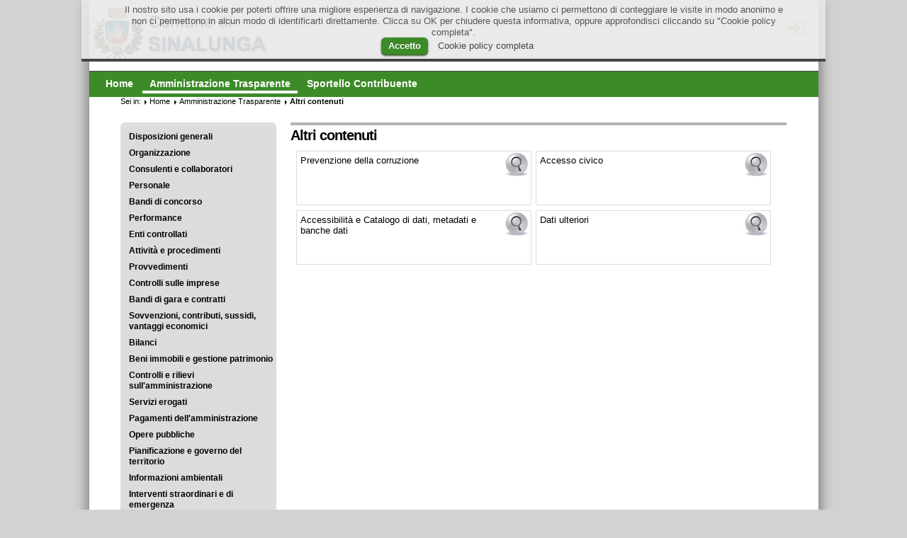

--- FILE ---
content_type: text/html;charset=UTF-8
request_url: https://www.comuneweb.it/egov/Sinalunga/ammTrasparente/Altri_contenuti.html
body_size: 3738
content:
<!DOCTYPE html PUBLIC "-//W3C//DTD XHTML 1.0 Strict//EN" "http://www.w3.org/TR/xhtml1/DTD/xhtml1-strict.dtd">

<html xmlns="http://www.w3.org/1999/xhtml" xml:lang="it" lang="it">

<head>
<meta http-equiv="Content-Type" content="text/html; charset=utf-8"/>

<meta name="keywords" content="Altri contenuti" />
<meta name="description" content="" />
<meta name="author" content="Kibernetes Software srl" />
<meta name="robots" content="" />
<meta name="generator" content="ComuneWeb - Magnolia Community Edition 4.4.6" />


<title>Comune di Sinalunga - Altri contenuti</title>


    <link rel="stylesheet" type="text/css" href="/egov/resources/comuneWeb/themes/verde2k14/css/styles.2019-06-07-14-52-28-478.cache.css" media="screen, projection" />
    <link rel="stylesheet" type="text/css" href="/egov/resources/comuneWeb/themes/verde2k14/css/small.2014-03-22-18-58-04-705.cache.css" media="only screen and (max-width: 980px)" />
    <link rel="stylesheet" type="text/css" href="/egov/resources/comuneWeb/themes/verde2k14/css/print.2014-04-12-18-35-52-031.cache.css" media="print" />
    <link rel="stylesheet" type="text/css" href="/egov/resources/comuneWeb/themes/verde2k14/css/table.2012-05-09-17-44-25-189.cache.css" media="screen, projection" />
    <link rel="stylesheet" type="text/css" href="/egov/resources/comuneWeb/themes/verde2k14/css/cw.2019-05-24-08-51-18-475.cache.css" media="screen, projection" />
    <link rel="stylesheet" type="text/css" href="/egov/resources/comuneWeb/themes/verde2k14/css/cww.2022-12-27-15-36-28-983.cache.css" media="screen, projection" />
    <link rel="stylesheet" type="text/css" href="/egov/resources/comuneWeb/themes/verde2k14/css/cwww.2020-04-14-12-22-51-678.cache.css" media="screen, projection" />
    <link rel="stylesheet" type="text/css" href="/egov/resources/comuneWeb/themes/verde2k14/css/jquery-ui-1-8-21.2014-05-06-19-26-21-227.cache.css" media="screen, projection" />
    <link rel="stylesheet" type="text/css" href="/egov/resources/comuneWeb/themes/verde2k14/css/cw_print.2013-10-10-13-05-31-727.cache.css" media="print" />
    <link rel="stylesheet" type="text/css" href="https://maxcdn.bootstrapcdn.com/font-awesome/4.5.0/css/font-awesome.min.css" media="screen, projection" />
    <link rel="stylesheet" type="text/css" href="/egov/resources/comuneWeb/themes/verde2k14/css/poshy-tip-1-2.2016-03-04-18-34-55-721.cache.css" media="screen, projection" />
    <link rel="stylesheet" type="text/css" href="/egov/resources/comuneWeb/template-css/cookie.2017-01-09-09-36-00-456.cache.css" media="screen, projection" />



    <style type="text/css">
        #logo span {
            background-image: url('/egov/dms/Comuni/Logo/SinalungaLogo.png');
        }
    </style>
    <script src="/egov/resources/templating-kit/js/all.2013-05-30-12-53-23-868.cache.js" type="text/javascript"></script>
    <script src="/egov/resources/templating-kit/themes/pop/js/init-behaviour.2017-11-16-08-44-59-800.cache.js" type="text/javascript"></script>
    <script src="/egov/resources/comuneWeb/themes/verde2k14/js/all.2016-04-18-15-24-49-860.cache.js" type="text/javascript"></script>





</head>



<body id="section" class="nav-col">

    <div id="wrapper-enzo">
    <div id="wrapper">






<div id="branding">
    <p class="skip"><a href="#main">Main Content</a></p>
    <div id="logo">
      <a href="http://www.comune.sinalunga.si.it" title="Homepage">
      
      <img src="/egov/dms/Comuni/Logo/SinalungaLogo.png" alt="Sinalunga" />
      <strong>Sinalunga</strong>
      
      <span></span>
      </a>
    </div><!-- end logo -->
    <div id="search-box">
        <h6>Search</h6>
        <form action="/egov/Sinalunga/InfoSito/Search.html" >
        <div>
            <label for="searchbar">Search For</label>
            <input id="searchbar" name="queryStr" type="text" value="" />
            <input class="button" type="submit" value="Search" />
        </div>
        </form>
    </div><!-- end search-box -->
    

<div id="nav-meta">

  <ul>


  <li class="loginCW1">
    <a href="https://cas.comuneweb.it/cas/login?comune=Sinalunga&service=https%3A%2F%2Fwww.comuneweb.it%2Fegov%2FSinalunga%2FammTrasparente%2FAltri_contenuti.html" title="Accedi" class="1poshy-tip">
      <i class="fa fa-sign-in fa-border fa-2x"></i><br/>
    </a>
  </li>

  </ul>
  <ul>
  </ul>

</div><!-- end nav-meta -->
</div><!-- end branding -->

    <div id="nav-global" >
        <h6>Navigation</h6>
      <ul>


              <li id="nav-sec-home">
                      <a href="/egov/Sinalunga/Home.html"><span>Home</span></a>

              </li>


              <li id="nav-sec-ammtrasparente" class="on">
                          <a href="/egov/Sinalunga/ammTrasparente.html">                         <span><em>Sei in: </em>Amministrazione Trasparente</span>
</a>

              </li>


              <li id="nav-sec-sportello_inizio">
                      <a href="/egov/Sinalunga/Sportello_inizio.html"><span>Sportello Contribuente</span></a>

              </li>
      </ul>
    </div><!-- end nav-global -->


        


        <div id="wrapper-2">
    <div id="nav">
        <div id="nav-box">
            <h6>Sub-navigation</h6>
        <ul>

            <li>
                    <a href="/egov/Sinalunga/ammTrasparente/Disposizioni_generali.html">Disposizioni generali</a>
            </li>

            <li>
                    <a href="/egov/Sinalunga/ammTrasparente/Organizzazione.html">Organizzazione</a>
            </li>

            <li>
                    <a href="/egov/Sinalunga/ammTrasparente/Consulenti_e_collaboratori.html">Consulenti e collaboratori</a>
            </li>

            <li>
                    <a href="/egov/Sinalunga/ammTrasparente/Personale.html">Personale</a>
            </li>

            <li>
                    <a href="/egov/Sinalunga/ammTrasparente/Bandi_di_concorso.html">Bandi di concorso</a>
            </li>

            <li>
                    <a href="/egov/Sinalunga/ammTrasparente/Performance.html">Performance</a>
            </li>

            <li>
                    <a href="/egov/Sinalunga/ammTrasparente/Enti_controllati.html">Enti controllati</a>
            </li>

            <li>
                    <a href="/egov/Sinalunga/ammTrasparente/Attivita_e_procedimenti.html">Attività e procedimenti</a>
            </li>

            <li>
                    <a href="/egov/Sinalunga/ammTrasparente/Provvedimenti.html">Provvedimenti</a>
            </li>

            <li>
                    <a href="/egov/Sinalunga/ammTrasparente/Controlli_sulle_imprese.html">Controlli sulle imprese</a>
            </li>

            <li>
                    <a href="/egov/Sinalunga/ammTrasparente/Bandi_di_gara_e_contratti.html">Bandi di gara e contratti</a>
            </li>

            <li>
                    <a href="/egov/Sinalunga/ammTrasparente/Sovvenzioni_contributi_sussidi_vantaggi_economici.html">Sovvenzioni, contributi, sussidi, vantaggi economici</a>
            </li>

            <li>
                    <a href="/egov/Sinalunga/ammTrasparente/Bilanci.html">Bilanci</a>
            </li>

            <li>
                    <a href="/egov/Sinalunga/ammTrasparente/Beni_immobili_e_gestione_patrimonio.html">Beni immobili e gestione patrimonio</a>
            </li>

            <li>
                    <a href="/egov/Sinalunga/ammTrasparente/Controlli_e_rilievi_sulla_amministrazione.html">Controlli e rilievi sull'amministrazione</a>
            </li>

            <li>
                    <a href="/egov/Sinalunga/ammTrasparente/Servizi_erogati.html">Servizi erogati</a>
            </li>

            <li>
                    <a href="/egov/Sinalunga/ammTrasparente/Pagamenti_della_amministrazione.html">Pagamenti dell'amministrazione</a>
            </li>

            <li>
                    <a href="/egov/Sinalunga/ammTrasparente/Opere_pubbliche.html">Opere pubbliche</a>
            </li>

            <li>
                    <a href="/egov/Sinalunga/ammTrasparente/Pianificazione_e_governo_del_territorio.html">Pianificazione e governo del territorio</a>
            </li>

            <li>
                    <a href="/egov/Sinalunga/ammTrasparente/Informazioni_ambientali.html">Informazioni ambientali</a>
            </li>

            <li>
                    <a href="/egov/Sinalunga/ammTrasparente/Interventi_straordinari_e_di_emergenza.html">Interventi straordinari e di emergenza</a>
            </li>

            <li class="open on">
				        <strong>				        <span><em>Sei in:</em>Altri contenuti</span>
</strong>
        <ul>

            <li>
                    <a href="/egov/Sinalunga/ammTrasparente/Altri_contenuti/Prevenzione_della_corruzione.html">Prevenzione della corruzione</a>
            </li>

            <li>
                    <a href="/egov/Sinalunga/ammTrasparente/Altri_contenuti/Accesso_civico.html">Accesso civico</a>
            </li>

            <li>
                    <a href="/egov/Sinalunga/ammTrasparente/Altri_contenuti/Catalogo_dati.html">Accessibilità e Catalogo di dati, metadati e banche dati</a>
            </li>

            <li>
                    <a href="/egov/Sinalunga/ammTrasparente/Altri_contenuti/Dati_ulteriori.html">Dati ulteriori</a>
            </li>
        </ul>
            </li>
        </ul>
        </div><!-- end nav-box -->
    </div><!-- end nav -->

            <div id="wrapper-3">

                <div id="main">
<div id="breadcrumb">
    <h2>Sei in:</h2>
    <ol>
              <li><a href="/egov/Sinalunga.html" title="Home">Home</a></li>
              <li><a href="/egov/Sinalunga/ammTrasparente.html" title="Amministrazione Trasparente">Amministrazione Trasparente</a></li>
              <li><strong>Altri contenuti</strong></li>
    </ol>
</div><!-- end breadcrumb -->




    <div id="page-intro">


    <h1>
        
        Altri contenuti
    </h1>






    </div>
<div class="clear"></div>



<div class="menu_trasparenza">
  <a href="/egov/Sinalunga/ammTrasparente/Altri_contenuti/Prevenzione_della_corruzione" title="Prevenzione della corruzione"><div class="menu_trasparenza_item"><span>Prevenzione della corruzione</span></div></a>
  <a href="/egov/Sinalunga/ammTrasparente/Altri_contenuti/Accesso_civico" title="Accesso civico"><div class="menu_trasparenza_item"><span>Accesso civico</span></div></a>
  <a href="/egov/Sinalunga/ammTrasparente/Altri_contenuti/Catalogo_dati" title="Accessibilità e Catalogo di dati, metadati e banche dati"><div class="menu_trasparenza_item"><span>Accessibilità e Catalogo di dati, metadati e banche dati</span></div></a>
  <a href="/egov/Sinalunga/ammTrasparente/Altri_contenuti/Dati_ulteriori" title="Dati ulteriori"><div class="menu_trasparenza_item"><span>Dati ulteriori</span></div></a>
</div>

                </div><!-- end main -->


            </div><!-- end wrapper-3 -->



        </div><!-- end wrapper-2 -->

<div id="site-info">
  <div class="footer">

<div>
        <h4>Informazioni</h4>
    <ul>

    <li >
            <a href="/egov/Sinalunga/InfoSito/Mappa.html">Mappa del Sito</a>
    </li>

    <li >
            <a href="/egov/Sinalunga/InfoSito/Responsabile.html">Responsabile</a>
    </li>

    <li >
            <a href="/egov/Sinalunga/InfoSito/Note-Legali.html">Note legali</a>
    </li>

    <li >
            <a href="/egov/Sinalunga/InfoSito/Note-Privacy.html">Privacy</a>
    </li>

    <li >
            <a href="/egov/Common/cookie.html">Cookie</a>
    </li>

    <li >
            <a href="/egov/Sinalunga/ReservedAdmin.html">Admin</a>
    </li>

    <li class="external">
            <a href="https://form.agid.gov.it/view/c3589051-0469-483d-b0ef-34fdce7e742b">Dichiarazione di accessibilità</a>
    </li>

     </ul>
</div>



<div>
        <h4>Collegamenti</h4>
    <ul>

    <li class="external">
            <a href="http://www.kibernetes.it">Kibernetes.it</a>
    </li>

    <li class="external">
            <a href="http://www.comuneweb.it">ComuneWeb</a>
    </li>

     </ul>
</div>




<div id="about">
        <h4>ComuneWeb &egrave; un servizio di:</h4>
    <p><a href="http://www.kibernetes.it">Kibernetes s.r.l.</a></p> <p>Via Galileo Galilei, 1</p> <p>31057 Silea (TV)</p> <p>Tel. 0422.363693 - Fax. 0422.333666</p> <p>Email <a href="mailto:servizi@comuneweb.it">servizi@comuneweb.it</a></p>
</div><!-- end about -->


    <p id="copyright">&#169; ComuneWeb 2012 - Kibernetes s.r.l.</p>


    <p id="copyright-magnolia"><span>Powered by</span> <a href="http://www.magnolia-cms.com"><strong>Magnolia</strong> - Website Content Management</a></p>
  </div>
</div><!-- end site-info -->
    </div><!-- end wrapper -->
    </div><!-- end wrapper-enzo -->

     <script type="text/javascript">
      //<![CDATA[
      jQuery(document).ready(function() {
        cli_show_cookiebar({
          html: '<div id="cookie-law-info-bar"><span>Il nostro sito usa i cookie per poterti offrire una migliore esperienza di navigazione. I cookie che usiamo ci permettono di conteggiare le visite in modo anonimo e non ci permettono in alcun modo di identificarti direttamente. Clicca su OK per chiudere questa informativa, oppure approfondisci cliccando su \"Cookie policy completa\".<br/><a href=\"#\" id=\"cookie_action_close_header\"  class=\"medium cli-plugin-button cli-plugin-main-button\" >Accetto</a> <a href=\"http://www.comuneweb.it/egov/Common/cookie\" id=\"CONSTANT_OPEN_URL\" class=\"cli-plugin-main-link\"  >Cookie policy completa</a></span></div>',
          settings: '{"animate_speed_hide":"500","animate_speed_show":"500","background":"#EEE","background":"rgba(232,232,232,0.9)","border":"#444","border_on":true,"button_1_button_colour":"#3D8B28","button_1_button_hover":"#3D8B28","button_1_link_colour":"#fff","button_1_as_button":true,"button_2_button_colour":"#333","button_2_button_hover":"#292929","button_2_link_colour":"#444","button_2_as_button":false,"font_family":"inherit","notify_animate_hide":true,"notify_animate_show":false,"notify_div_id":"#cookie-law-info-bar","notify_position_horizontal":"right","notify_position_vertical":"top","showagain_tab":false,"showagain_background":"#fff","showagain_border":"#000","showagain_div_id":"#cookie-law-info-again","showagain_x_position":"100px","text":"#555","show_once_yn":false,"show_once":"10000"}'
        });
        
      });
      //]]>
    </script>
 
  
</body>
</html>


--- FILE ---
content_type: text/css;charset=UTF-8
request_url: https://www.comuneweb.it/egov/resources/comuneWeb/themes/verde2k14/css/styles.2019-06-07-14-52-28-478.cache.css
body_size: 19721
content:
/*
theme: VERDE 2k14
author: Kibernetes da tema originale di Timo Wirth & Rebecca Heinen, Aperto AG
*/


* {
    margin: 0;
    padding: 0;
}
body { /* font: default 16px to 10px originale 62.5%*/
    font: 55.5% arial, helvetica, sans-serif;
  background: rgb(210,210,210);
  color: #000;
  margin: 0 auto;
  width: 1050px;
}
       
/* LINKS
--------------- */
a {
  color: #ec1549;
  text-decoration: none;
}
a:hover,
a:active,
a:focus {
  text-decoration: underline;
}
a img {
  border: 1px solid #ccc;
}
a:visited {
  color: #ec1549;
}
a:hover img,
a:active img
a:focus img {
  border: 1px solid #ec1549;
}

em.more a {
  padding-left: 15px;
  background: transparent url(../img/icons/sprites.png) no-repeat scroll 0 2px;
  font-style: normal;  
}
em.more-comments a {
  font-style: normal;
  padding: 7px;  
}
em.more-comments:before {
  content: "|";
}
p.back a {
  clear: both;
  display: block;
  background: url(../img/icons/sprites.png) 0 -67px no-repeat;
  margin: 25px 0;
  border-top: 1px solid #B3B3B3;
  border-bottom: none !important;
  padding: 5px 0 0 17px;
  font-style: normal;
  font-weight: bold;
}
p.back a:hover,
p.back a:focus,
p.back a:active {
  text-decoration: underline !important;
}
.all a {
  clear: both;
  display: block;
  margin: 10px 0 0 0;
  border-top: 1px solid #b3b3b3;
  padding: 5px 0 0 17px;
  background: transparent url(../img/icons/sprites.png) no-repeat scroll 0 5px;
}
    
/* hidden & skip link  */
.aural,
.skip a,
#search-box label,
#search-results .new-search label,
#search-box h6,
#nav-global span em,
#nav li strong em,
#nav-global li.on em,
#nav-box li.on em,
#nav-global h6,
#nav-box li h3 em,
#nav h6,
#extras h6,
em.more span,
#promos .more,
.pager li em,
.pager h3,
#search-results .form-wrapper label span,
#main .vcard div h3,
#extras .vcard div h3,
#glossary-index h3,
.day span,
form div label em,
#nav-content strong em,
p#copyright-magnolia span,
#event-pager h5,
div.superpromos .superpromo-section p.more a span {      
  display: block;  
    position: absolute;
    overflow: hidden;
  left: -9999px;
    width: 1px;
    height: 1px;
}
.skip a:active,
.skip a:focus {
    position: absolute;
  background: #fff;
  outline: none;
    z-index: 1000;     
  left: 200px;  
    overflow: visible;
    width: auto;
    height: auto;
    padding: 5px 15px 10px 15px;
    font-size: 130%;
    font-weight: bold;
}


/* GRID / LAYOUT
--------------------- */
#wrapper-enzo {
  background-color: rgb(255,255,255);
  position: relative;
  margin: 0px auto 0px auto;
  width: 98%;
  box-shadow: 0px 10px 15px 5px #888;
  -webkit-box-shadow: 0px 10px 15px 5px #888;
  -moz-box-shadow: 0px 10px 15px 5px #888;
  z-index: 0;
  
}

#home #wrapper {
/*  background: url(../img/bgs/branding.png) 0 0 repeat-x;*/

}
#wrapper {
 /* background: url(../img/bgs/branding-short.png) 0 0 repeat-x;*/
  background-color: rgb(255,255,255);
  position: relative;
}

#branding {
  background-color: rgb(255,255,255);
  position: relative;
  margin: 0px auto 0px auto;
  padding-bottom: 15px;
  width: 100%;
/*  width: 940px;*/
}
#nav-global {     
  background-color: rgb(255,255,255);
  overflow: hidden;     
  margin: 0px auto;
  width: 100%;
}  
#section-header {
  margin: 30px auto 20px auto;
  width: 940px;
}
#stage {
  position: relative;
  overflow: hidden;  
  margin: 0 auto 20px auto;  
  /*height: 32em;*/
  width: 940px;
}  
#wrapper-2 {
  background: #fff;    
  overflow: hidden;
  margin: 0px auto;
  width: 940px;
  padding-bottom: 10px;
}
#nav {      
  float: left;
  display: inline; /* IE 6 */
  margin: 0 20px 0 0;          
  width: 220px;
}
#wrapper-3 {
  float: left;
  display: inline; /* IE 6 */
  margin: 0 -20px 0 0; /* IE 6 */
  width: 700px;
}
body.col #wrapper-3 {
  width: 100%;
}
/*  INTANTO COMMENTO
body#articleCW #wrapper-3 {
  width: 900px;
}
*/

#map {
  margin: 0 0 20px 0;
  overflow: hidden;
  width: 700px;
}
#main {
  float: left;
  overflow: hidden;  /* IE 6 */
  display: inline; /* IE 6 */
  margin: 0 20px 0 0;
  width: 460px;
}
body.col #main {
  width: 100%;
}
#wrapper-3 > #main {
  overflow: visible;  
}
#extras {
  float: left;
  display: inline; /* IE 6 */
  width: 220px;
}
#promos {
  overflow: hidden;
  float: none; /* ie 6 */
  width: 100%; /* ie 6 */
  clear: both;
  padding: 20px 0 20px 0;
}
#site-info {
  clear: both;  
  overflow: hidden;
  height: 1%; /* IE 6 */
  margin: 0 auto;
}

/* 2 column layout: no nav vertical | main column | sidebar */
.col-subcol #wrapper-3 {
  width: 100%;
}
.col-subcol #main {
  width: 700px;
}
.col-subcol #main {
  width: 590px;
}
.col-subcol #extras {
  width: 330px;
}

/* 2 column layout: nav vertical | main column | no sidebar */
.nav-col #main {
  width: 100%;
}
#map {
  margin-top: 37px;
}

/* 2 column layout: two equal columns: main column | sidebar */
.col-subcol-equal #wrapper-3 {
  width: 100%;
}
.col-subcol-equal #main,
.col-subcol-equal #extras {
  width: 460px;
}

/* 2 column layout: nav vertical and big main column with 2 floating teasers: nav | main */
.nav-col-float2 #wrapper-3,
.nav-col-float2 #main {
  width: 700px;
}

/* 3 column layout: no nav vertical | main | sidebar | sidebar */
.col-subcol-subcol #wrapper-3 {
  width: 100%;
}
.col-subcol-subcol #main,
.col-subcol-subcol #extras {
  width: 460px;
}
.col-subcol-subcol #extras-1,
.col-subcol-subcol #extras-2 {
  width: 220px;
  float: left;
}
.col-subcol-subcol #extras-2 {
  float: right;
}

/* 3 column layout: 1 big column with 3 floating teasers | main */
/* 2 column layout: 1 big column with 2 floating teasers | main */
.col-float2 #wrapper-3,
.col-float2 #main {
  width: 100%;
}
.col-float3 #wrapper-3,
.col-float3 #main {
  width: 100%;
}

/* 3 column layout: no nav vertical, 1 big column with 2 floating teasers and a sidebar:  main column | sidebar  */
.col-float2-subcol #wrapper-3,
.col-float2-subcol #main {
  width: 700px;
}
.col-float2-subcol #wrapper-3 {
  float: none;
}


/* FONTS */

p,
li,
dd,
dt {
  font-size: 130%;
  line-height: 1.3em;
}
li li {
  font-size: 100%;
}
#stage p {      
  font-size: 160%;
}
p.intro {      
  font-size: 160%;
}

#stage h1 {
  font-size: 240%;
}

#main h1 {
  font-size: 220%;
  letter-spacing: -1px;
}
#main .opener h1 {
  font-size: 240%;
}
#main .opener h1 em,
#main h1 em { /* kicker */
  display: block;
  margin: 2px 0 0 0;
  font-style: normal;
  font-weight: bold;
  letter-spacing: .7px;
  color: #555;
  font-size: 62.5%;
}
#main h2 {
  font-size: 160%;
}
#main .teaser h2 {
  font-size: 180%;
}
#main .teaser h2 em { /* kicker */
  display: block;
  font-size: 66.66%; /* 12px */
  font-style: normal;
}
#main h3 {
  font-size: 140%;
}
#main .latest h3 em { /* kicker */
  display: block;
  font-style: normal;
  font-size: 68.75%; /* 11px */
}
#main .links h2,
#main .links h3 { /* linklist in teaser */
  font-size: 130%;
  font-weight: bold;
}  
#main .latest h3 {
  font-size: 160%;
}
h4 {
  font-size: 130%;
}
.teaser-group h5 {
  font-size: 160%;
}
#main .teaserlist li {
  font-size: 160%;
  font-weight: bold;
}
#main .links li {
  font-size: 130%;
  font-weight: normal;
}
#main .links em {
  font-size: 85%; /* 11px */
  font-style: normal;
}
table {
  font-size: 130%;
}

/* sidebar */
#extras h2,  
#extras h3 {  
  font-size: 160%;
  font-weight: bold;
}
#extras .latest h3 {
  font-size: 160%;
}
#extras .latest h3 em,
#extras .box h2 em { /* kicker */
  display: block;
  font-size: 68.75%; /* 11px */
  font-style: normal;
}

/* promo */
.promo h3 {
  font-size: 140%;
}


/* BRANDING / HEAD
------------------ */
#branding {  
  color: #fff;
}
#logo {
  overflow: hidden;
  position: relative;
  height: 85px;
}
#logo span {
  position: absolute;
  background-repeat: no-repeat;
  background-position: 0 0;
  z-index: 10;
  display: block;
  top: 0;
  left: 0;
  height: 81px;
  width: 350px;
}

/* used for CSS rollover effect, currently disabled to avoid confusion
#logo > a:hover span,
#logo > a:active span,
#logo > a:focus span {
  background-position: 0 -199px;
  width: 308px;
}
*/

#logo strong,
#logo em {
  overflow: hidden;
  position: relative;
  color: #000;
  font-size: 100%;
}
#logo em {
  position: absolute;
  z-index: 11;
  left: 80px;
  bottom: 0;
  width: 100%;
  height: 30px;
  color: #ec1549;
  font-size: 130%;
  font-style: normal;
  font-weight: bold;
  line-height: 1.2em;
  white-space: nowrap;
}
#logo a {
  position: absolute;
  display: block;
  top: 5px;
  left: 0;
  width: 28em;
  height: 81px;
  padding: 5px;
  cursor: pointer;
}
#logo a:hover {
  text-decoration: none;
}
#logo a img {
  display: none;
}


#search-box {
  display: none;  
/*  position: absolute;
  top: 50px;
  right: 0;
*/  
}              
#search-box input {
  background: #ebebeb;
  margin: 0 5px 0 0;
  border: 1px solid #c2c2c2;
  width: 150px;
  padding: 3px 3px 2px 3px;
}
#search-box input:focus,
#search-box input.a11y-focus {
  background: #fff;
  border: 1px solid #ff3062;
}
#search-box .button {
  background: #b90834 url(../img/bgs/submit.png) 0 0 repeat-x;
  width: auto;
  border: 1px solid #f19eb2;
  border-right: 1px solid #920728;
  border-bottom: 1px solid #920728;
  margin: 0;
  padding: 2px 10px;
  color: #fff;
  cursor: pointer;
  font-size: 120%;
  text-transform: uppercase;
  font-weight: bold;
}
#search-box .button:hover,
#search-box .button:active,
#search-box .button:focus {
  background: #333;
  color: #fff;
  border: 1px solid #555;
  border-right: 1px solid #4d4d4d;
  border-bottom: 1px solid #4d4d4d;
}
#search-box a.button {
  width: 100px;
  display: inline;
  border: none;
  padding: 3px 10px 2px 10px;
}

#nav-meta {
  position: absolute;
  top: 20px;
  right: 0px;
}    
#nav-meta ul li {
  float: left;
  margin: 0 10px 0 0;
  list-style: none;
  font-size: 150%;
}  
#nav-meta ul li a {
  color: #3C3C3C;
}  
#nav-meta ul li a:hover,
#nav-meta ul li a:active,
#nav-meta ul li a:focus {
  color: #ff3062;
  text-decoration: underline;
}  




/* GLOBAL HORIZONATAL NAVIGATION
-------------------------------- */
#nav-global {           
  border-top: 1px solid #4a4a4a;
  background: rgb(61,139,40);
/*  min-height: 69px;   */
}
#nav-global.plus-navsub {
  min-height: 6.8em;
  height: 6.8em; /* IE 6 */
  border-bottom: 1px solid #4a4a4a;
}
#wrapper > #nav-global.plus-navsub {
  height: auto;
}
#nav-global ul {
  position: relative;
  z-index: 100;  
  background: transparent;
  float: left;
  width: 100%;
  margin: 0 0 0px 13px;
  list-style: none;
}
#nav-global.plus-navsub ul {
  border-bottom: none;
}
#nav-global li {
  float: left;  
  margin: 2px 3px 0 0;
  padding-bottom: 0.355em;
  font-size: 160%;
  font-weight: bold;
}
#nav-global li a,
#nav-global li a:visited,
#nav-global li strong {
  display: block;
  float: left;
  color: #fff;
  text-decoration: none;
}
#nav-global li a {
  cursor: pointer; /* IE */
  border-bottom: 4px solid rgb(61,139,40);
}
/* on + open */
#nav-global li.on,
#nav-global li.open {
/*  background: url(../img/bgs/nav-global.png) 50% 100% no-repeat;*/
}
#nav-global li strong,
#nav-global li.open a,
#nav-global li.on a {
/*  
  background: rgb(61,139,40);
  border-radius: 5px;
  -moz-border-radius: 5px;
  -webkit-border-radius: 5px;*/
  border-bottom: 4px solid #FFF;
}
#nav-global li strong span,
#nav-global li.open a span {
  padding-right: 10px;
}
#nav-global li span,
#nav-global li.open a span {
  float: left;
  margin-left: 5px;
  padding: .4em 10px .1em 5px;
}    
/* hover */
#nav-global li a:hover,
#nav-global li a:active,
#nav-global li a:focus {
 /* background: #ec1549;
  background: rgb(3,174,44);
  border-radius: 5px;
  -moz-border-radius: 5px;
  -webkit-border-radius: 5px;*/
  border-bottom: 4px solid #FFF;
}
/* 2nd level horizontal subnav */
#nav-global ul ul {
  position: absolute;
  left: 0;
  top: 2.4em;
  width: 940px;
}
#nav-global li li,
#nav-global li li.on {
  background: none;
  font-size: 100%;
}
#nav-global li.open li span,
#nav-global li.open li a,
#nav-global li.open li strong{
  background: none;
  font-weight: normal;
}
#nav-global li.open a {
  text-decoration: none;
}
#nav-global li.open li.on a span,
#nav-global li.open li strong span {
  font-weight: bold;
  color: #ff3062;
}
#nav-global li li a:hover,
#nav-global li li a:active,
#nav-global li li a:focus,
#nav-global li li a:hover span,
#nav-global li li a:active span,
#nav-global li li a:focus span {
  background: none;
  color: #ff3062;
}


/* SECTION-HEADER
----------------- */
#section-header {
  background: #0d8ccc;
  border-radius: 5px; /* CSS3 - IE roundies.js */
  -moz-border-radius: 5px;
  -webkit-border-radius: 5px;
  overflow: hidden;
  color: #fff;
}  
#section-header h6 {
  float: right;
  width: 30%;
  padding: 10px;
  font-size: 180%;
  text-align: right;
}
#section-header p {
  float: left;
  width: 65%;
  padding: 13px 10px 13px 10px;
  font-size: 130%;
}

/* STAGE
-------------------------- */
#stage {       
  background: #151515;
  border-radius: 5px; /* CSS3 */
  -moz-border-radius: 5px;
  -webkit-border-radius: 5px;
}
#stage h1 {
  margin: 0 0 10px 0;
}
#stage img {
  display: block;
  line-height: 1;
}
#stage a img {
  border: none;
  width: 940px;
}  
#stage-box {    
  position: absolute;
  top: 53px;
  left: 20px;
  padding: 10px;
  background: #0D0D0D;
  border-radius: 8px; /* CSS3 */
  -moz-border-radius: 8px;
  -webkit-border-radius: 8px;
}                     
#stage h1 {
  float: left;         
  margin: 0;
  padding: 10px 10px 0 10px;
  font-weight: bold;
  color: #fff;
  letter-spacing: -1px;
}
#stage p {      
  clear: left;
  float: left;
  width: 300px;
  padding: 10px 10px;
  line-height: 1.3em;
  color: #fff;
}

     
/* MAIN
------------ */

/* Breadcrumb */
#main #breadcrumb {
  margin: 0 0 20px 0;
  float: left;
  width: 100%;
}
#main #breadcrumb h2 {
  float: left;
  margin-right: 5px;
  font-size: 120%;
  font-weight: normal;
}
#main #breadcrumb ol {
  list-style: none;
  margin: 0;
}
#main #breadcrumb li {
  float: left;
  background: url(../img/icons/sprites.png) 0 -1010px no-repeat;
  border: none;
  margin: 0 6px 0 0;
  padding: 0 0 0 7px;
  font-size: 120%;
  font-weight: normal;
}


/* Breadcrumb moved outside main: special for this design theme */
#wrapper-2 {
  position: relative;
  z-index: 1;
}
.col-subcol-equal #main {
  position: relative;
  overflow: visible;
}
#main #breadcrumb {
  position: absolute;
  left: 0;
  top: 0;
}
.col-subcol-equal #main #breadcrumb {
  top: -30px;
}
#nav,
#extras,
#main,
#platform {
  margin-top: 36px;
}
#home #nav,
#home #extras,
#home #main {
  margin-top: 0;
}


/* Page Intro */
#main #page-intro:after {
  content: " ";
    display: block;
    clear: both;
}
#main #page-intro h1 {
  margin: 0 0 5px 0;
}
#main #page-intro p {
  margin: 0 0 25px 0;
  font-size: 150%;
}
#main #page-intro .photo {
  float: left;
  width: 220px;
  height: auto;
  margin: 0 10px 25px 0;
}
#main #page-intro .mod {
  float: right;
  margin-left: 10px;
  margin-right: 0;
}
#main #page-intro .mod-2 {
  float: none;
  width: 460px;
  height: auto;
  margin-left: 0;
  margin-right: 0;
}


/* OPENER & TEASERS
-------------------- */
.opener,
.teaser {
  overflow: hidden;
  border-bottom: 1px solid #b3b3b3;
  margin: 0 0 20px 0;
  padding: 0 0 6px 0;
}   

/* Opener */
.opener {
  border-bottom: none;
  position: relative;
}
#main .opener h1 {
  margin: 0 0 5px 0;
}
#main .opener h1 em { /* kicker */
  margin: 2px 0 -3px 0; /* 15px */
  padding: 0;
}
#main .opener h1 a em {
  color: #555;
}
.opener img {
  float: none;
  display: block;
  width: 458px;
  height: 213px;
  margin: 0 0 10px 0;
}
/* Opener in other layouts */
.col-float2-subcol .opener {
  float: left;
  clear: none;
  width: 340px;
  margin: 0 20px 10px 0;
}
/* img opener in other layouts */
.col-float2-subcol .opener img {
  width: 338px;
}
.col-subcol .opener img {
  width: 588px;
  height: 250px;
}
.col-subcol .opener img {
  width: 588px;
  height: 250px;
}
/* Opener in .nav-col */
.nav-col .opener img {
  float: left;
  width: 340px;
  margin: 0 10px 0 0;
}

/* teaser */
.teaser {
  float: left; /* ie 6 */
  width: 100%; /* ie 6 */
  padding: 0 0 20px 0;
}
#main .teaser h2 {
  width: 310px;
  float: right;
  margin: 1px 0;
}
#main .teaser h2 em { /* kicker */
  display: block;
  margin: 0 0 -2px 0;
}
#main .teaser h2 a em { /* kicker */
  color: #555;
}
#main .mod .links { /* teaser with link list */
  margin-top: 10px;
}  
.teaser img {
  float: left;  
  width: 138px;
  margin: 5px 10px 5px 0;
}

/* something special */
#main .highlight {
  width: 446px;
  background: #f7f8d9;
  border-top: 4px solid #cdcc00;
  margin-bottom: 20px;
  padding: 6px 7px 10px 7px;
}
#main .highlight h2 {
  width: 296px;
}

/* teaser h2 in other layouts */
.col-subcol-subcol #main .teaser h2,
#main .teaser-group .teaser h2 {
  width: 230px;
}
.col-subcol-subcol #main .highlight h2,
#main .teaser-group .highlight h2 {
  width: 216px;
}
.col-subcol #main .teaser h2 {
  width: 590px;
}
.col-float2-subcol #main .teaser h2,
.nav-col-float2 #main .teaser h2 {
  width: 190px;
}
#main .mod h2,
#main .teaser-group .mod h2 {
  width: auto;
  float: none;
  margin-top: 0;
}

/* img teasers in other layouts */
.col-float2-subcol .teaser img,
.nav-col-float2 .teaser img {
  width: 138px;  
}

/* openers & teasers in other layouts */
/* 3 columns: 1 big main column with 3 floating teasers | main */
.col-float3 .opener,
.col-float3 .teaser {
  clear: none;
  float: left;
  width: 260px;
  margin: 0 18px 0px 18px;
  font: 110% 'Port Lligat Sans', helvetica, sans-serif;
  color: #000;
}

.col-float3 .teaser {
     border: none;
     background: url(../img/bgs/teaserBg.png) top left no-repeat;
     padding: 10px;
/*     border: 1px dotted #999999;
     margin: 0px 2px 15px;
     padding: 0px 2px 2px;
*/
}

.col-float3 #main .teaser h2{
  width: auto;
  float: none;
  margin-top: 10px;
  margin-bottom: 10px;
  font-size: 220%;
  font-weight: normal;
  border-bottom: 1px solid #CCCCCC;
}

.col-float3 #main .teaser h2 a,
.col-float3 #main .teaser h2 a:visited {
  font-weight: normal;
  color: #5E584D;
}

.col-float3 #main .teaser h2 a:hover,
.col-float3 #main .teaser h2 a:focus,
.col-float3 #main .teaser h2 a:active{
  font-weight: normal;
  color: rgb(61,139,40);
  border-bottom: 1px dashed #5E584D;
}

.col-float3 #main .teaser p {
  padding-top: 15px;
  font-size: 150%;
}
.col-float3 #main .teaser p em{
  display: none;
}

.col-float3 #main .highlight {
  width: 286px;
}
.col-float3 #teaser-3,
.col-float3 #teaser-6 {
  margin-right: 0;
}
.col-float3 #teaser-4,
.col-float3 #teaser-7 {
  clear: left;
}
.col-float3 .opener img {
  display: block;
  float: none;
  margin: 0 auto;
  width: auto;
}

.col-float3 .teaser img {
  display: block;
  float: none;
  margin: 0 auto;
  width: 260px;
}

.col-float3 .opener a img,
.col-float3 .teaser a img  {
 border: none;
}

.col-float3 .highlight img {
  width: 284px;
}
.col-float3 .opener {
  background: #f2f2bf;
  background: #e5e57f;  
}
.col-float3 #main .opener h1 {
  border: none;
}
.col-float3 .opener img {
  height: 150px;
}
.col-float3 #main .opener h1,
.col-float3 #main .opener p {
  margin-left: 10px;
  margin-right: 10px;
}


/* 2 colums: 1 big main column with 2 floating teasers | main
   3 columns: nav vertical and 1 big main column with 2 floating teasers | nav | main */
.col-float2 .opener,
.col-float2 .teaser {
  float: left;
  width: 460px;
  margin-right: 20px;
}
.col-float2-subcol .opener,
.col-float2-subcol .teaser,
.nav-col-float2 .teaser,
.nav-col-float2 .opener {
  float: left;
  width: 340px;
  margin-right: 20px;
  overflow: hidden;
}
.col-float2-subcol #main .highlight,
.nav-col-float2 #main .highlight {
  width: 326px;
}
.col-float2-subcol #main .highlight h2,
.nav-col-float2 #main .highlight h2 {
  width: 176px;
}
.col-float2 #teaser-2,
.col-float2 #teaser-4,
.col-float2 #teaser-6,
.col-float2 #teaser-8,
.nav-col-float2 #teaser-2,
.nav-col-float2 #teaser-4,
.nav-col-float2 #teaser-6,
.col-float2-subcol #teaser-2,
.col-float2-subcol #teaser-4,
.col-float2-subcol #teaser-6,
.col-float2-subcol #teaser-8 {
  margin-right: 0;
}
.col-float2 #teaser-3,
.col-float2 #teaser-5,
.nav-col-float2 #teaser-3,
.nav-col-float2 #teaser-5 {
  clear: left;
}
/* the last teaser */
.col-float2 #teaser-8,
.col-float2-subcol #teaser-8,
.nav-col-float2 #teaser-6,
.col-float2-subcol #teaser-6 {
  margin-right: -3px; /* IE 6 */
}

/* 2 columns: nav | 1 big main column */
.nav-col #main .teaser h2 {
  width: 550px;
}
.nav-col #main .teaser-group .teaser h2 {
  width: 470px;
}

/* Teaser Group */
.teaser-group {
  clear: both;
  border-top: 4px solid #b3b3b3;
  border-bottom: 1px solid #b3b3b3;
  margin: 0 0 20px 0;
}
.teaser-group h5 {
  margin: 5px 0;
  color: #333;
}
.teaser-group .teaser {
  background: url(../img/bgs/dotted-line.png) 0 0 repeat-x;
  float: none;
  border: none;
  margin: 0 0 5px 0;
  padding: 10px 0;
}
.teaser-group .teaser img {
  width: 218px;  
}

/* teaser with newslists */
.latest {
  border-top: 4px solid #b3b3b3;
  border-bottom: none;
}
#main .latest h2 {
  float: none;
  margin: 5px 0 5px 0;
}
#main .latest h3 {
  float: right;
  width: 310px;
  margin: 5px 0 5px 0;
}
#main .mod h3 {
  width: 100% !important;
}
#main .latest h3 em { /* kicker */
  display: block;
  margin: 0;
}
#main .latest h3 a em {  
  color: #555;
  margin: 0 0 5px 0;
}
#main .latest ul {
  position: relative;
  overflow: hidden;
  height: 1%;
}
#main .latest li {
  clear: left;
  float: left;
  margin: 5px 0 5px 0;
  padding: 5px 0 5px 0;
  background: url(../img/bgs/dotted-line.png) 0 0 repeat-x;
  overflow: hidden;
  width: 100%;
  font-size: 100%;
}
.latest li p em {
  color: #555;
  font-style: normal;
  font-size: 100%;
  font-weight: normal;
}
/* other layouts */
.col-subcol-subcol #main .latest h3 {
  width: 310px;
}
.nav-col-float2 #main .latest h3 {
  width: 190px;
}
.nav-col #main .latest h3 {
  width: 550px;
}
.col-subcol #main .latest h3 {
  width: 440px;
}
.col-float2 #main .latest h3 {
  width: 188px;
}
#home.col-float2 #main .latest h3 {
  width: 310px;
}

/* teaser with just a link list */
#main .teaserlist li {
  font-weight: bold;
}
#main .teaserlist li em {
  font-weight: normal;
}


/* LINK LISTS
-------------------- */
/* anywhere in main texts, teasers etc. */

.listing {
  border-top: 4px solid #cc0;
  margin: 20px 0 30px 0;
}
.listing h3 {
  margin: 5px 0 1px 0;
  padding: 0 0 5px 0;
  color: #333;
}
.listing ul {
  list-style: none;
  border-top: 1px solid #dedede;
}
.listing li {
  border-bottom: 1px solid #dedede;
}
.listing li a {
  display: block;
  padding: 5px 0 7px 0;
}
#index .listing li a {
  display: inline-block;
}  
.listing li em {
  font-style: normal;
  color: #555;
  font-size: 90%;
}

#main .teaser .links ul {
  clear: both;
  margin: 3px 0 -10px 0;
}
#main .links ul,
#main .text .links ul {
  list-style: none;
  margin: 0;
}
#main .links {
  margin: 20px 0 20px 0;
  float: left;
  width: 100%;
}
#main .text .links h2,
#main .text .links h3 {
  margin: 5px 0 1px 0;
  padding: 3px 0 5px 0;
  color: #000;
}  
#main .teaser .links h3 { /* linklist in teaser */
  clear: both;
  margin: 10px 0 5px 0;
}
#main .links li {
  background: url(../img/bgs/dotted-line.png) 0 0 repeat-x;
  padding: 5px;

  font-weight: normal;
}
#main .links li a {
  background: url(../img/icons/sprites.png) 0 2px no-repeat;
  display: block;
  padding: 0 0 0 17px;
}
#main .links .download a,
#main .links .download li a {
  background: url(../img/icons/sprites.png) 0 -145px no-repeat;
}
#main .links .external a,
#main .links .external li a {
  background: url(../img/icons/sprites.png) 0 -291px no-repeat;
}
#main .links em {
  color: #555;
  font-style: normal;
}

/* file_list */
#main .file_list{
  list-style: none;
  padding: 5px;
}
#main .file_list li{
  padding: 0 0 5px 0;
}
#main .file_list a img {
  border: none;
}
#main .file_list .file_description {
  border: none;
  padding: 2px 0;
  font-size: 90%;
}
#main .file_list .document_link {
font-size: 110%;
font-weight: bold;
}
/* top 10 one-two-three */
#main .one-two-three {
  float: left;
  width: 460px;
}
#main .one-two-three li {
  float: left;
  position: relative;
  width: 420px;
  height: 3em;
  margin: 0;
  padding: 5px 0 5px 35px;
  list-style: none;
}
#main .one-two-three li a {
  display: block;
}
#main .one-two-three li a:hover em {
  text-decoration: none;
}
#main > .one-two-three li {
  height: auto;
  min-height: 3em;
}
#main .one-two-three .text-box-section ul { /* in tab-box*/
  border-top: 1px solid #ccc;
  margin: 10px 0;
}
#main .text-box .text-box-section li { /* in tab-box*/
  width: 405px;
  border-bottom: 1px solid #ccc;
}
#main .one-two-three li em { /* the number */
  position: absolute;
  background: url(../img/bgs/one-two-three.png) 0 0 no-repeat;
  top: 5px;
  left: 0;
  padding: 6px 10px 8px 9px;
  font-size: 140%;
  font-style: normal;
  color: #fff;
}
#main .one-two-three li.no-10 em {
  padding-left: 2px
}
#main .one-two-three li img {
  float: right;
  width: 88px;
  margin: 2px 0 0 5px;
}


/* EVENTS
-------------------------- */
#main .event-list {
  overflow: hidden; /* ie 6 */
  position: relative;
  margin: 0 0 20px 0;
  border-top: 4px solid #b3b3b3;
  border-bottom: none;
}
#main .event-list ul {
  margin: 0 0 10px 0;
}
#main .event-list li {
  position: relative;
  overflow: hidden;
  float: left;
  margin: 0;
  padding: 10px 0 10px 0;
  background: url(../img/bgs/dotted-line.png) 0 0 repeat-x;
  list-style: none;
  width: 100%;
}
#main .event-list h2 {  /* event-list headline */
  float: none;
  margin: 5px 0;
  padding: 0;
  color: #333;
}
#main .event-list li h3 { /* event headline */
  margin: 0 0 0 3.6em;
  font-size: 123%; /* 16px li=13px */
}
#main ul.event-data {
  margin: 5px 0 0 4.5em;
  clear: both;
  border: none;
}
#main .event-data li {
  display: block;
  background: none;
  border: none;
  margin: 0 10px 0 0;
  padding: 0;
  color: #555;
  font-weight: normal;
  font-size: 100%;
}
#main .event-data li.organizer {
  clear: both;
}
.event-list li a {
  padding: 0;
}

/* date sheet */
div.date {
  position: absolute;
  top: 0;
  left: 0;
  margin: 0 5px 0 0;
  background: #afaf00;
  width: 4em;
}
.date .month {
  display: block;
  padding: 2px 0 0 0;
  color: #fff;
  text-align: center;
  font-weight: bold;
  font-size: 160%;
}
.date abbr {
  border: none;
  cursor: help;
}
.date .day {
  display: block;
  padding: 0 0 5px 0;
  color: #fff;
  font-size: 240%;
  font-weight: bold;
  text-align: center;
  line-height: 1em;
}
.date .till {
  display: block;
  height: 13px;
  text-indent: -9999px;
  background: url(../img/bgs/till.gif) 50% 0 no-repeat;
}
.date .d-end {
  background: #d9d940;
  padding-top: 0;
}
/* date sheet in event-list */

.event-list div.date {
  width: 3.6em;
  top: 10px;
}
.event-list .date .month {
  padding-bottom: 5px;
  font-weight: normal;
  font-size: 123%; /* 16px */
}
.event-list .date .day {
  font-size: 184.62%; /* 24px */
}


/* Event Detail */
.vevent {
  position: relative;
  clear: both;
  margin: 0 0 10px 0;
  border-top: 1px solid #fff;
  padding: 5px 5px 15px 5em;
  background: #f0f0f0 url(../img/bgs/microformat.png) no-repeat scroll 99% 5px;
  z-index: 1;
}
#wrapper-2 .vevent h2 {
  padding: 0 2em 5px 0;
  font-size: 180%;
}
.vevent div.date {
  left: -50px;
}
.vevent > div.date {
  left: 0;
}
.vevent li {
  list-style: none;
}
#main .vevent p {
  display: block;
  margin: 0 0 10px 0;
  font-size: 120%;
}
#wrapper-2 .vevent dl {
  background: url(../img/bgs/dotted-line.png) 0 0 repeat-x;
  margin: 5px 0 0 0;
  padding: 5px 0 0 0;
  height: 1%; /* IE 6 */
  line-height: 1.5em;
}
#wrapper-2 .vevent dt {
  float: left;
  width: 80px;
  font-weight: bold;
}
#wrapper-2 .vevent dd a.url {
  background: url(../img/icons/sprites.png) 0 -291px no-repeat;
  padding-left: 17px;
  color: #dd0e40;
}
.vevent span {
  display: none;
}

/* calendar */
#extras .calendar {
  position: relative;
  border-top: 4px solid #b3b3b3;
  margin: 0 0 20px 0;
}
#extras .calendar h2 {
  float: left;
  margin: 3px 0 6px 0;
}
#extras .calendar table {
  width: 100%;
  line-height: 1.2em;
}
#extras .calendar div.pager {
  clear: none;
  float: right;
  width: 30px;
  margin: 7px 0 0 0;
}
#extras .calendar div.next {
  float: right;
}
#extras .calendar div.pager a img {
  border: 1px solid #fff;
  width: 13px;
  margin: 0;
}
#extras .calendar div.pager a:hover img,
#extras .calendar div.pager a:focus img,
#extras .calendar div.pager a:active img {
  border: 1px solid #ec1549;
}
#extras .calendar table {
  clear: both;
  border-top: 1px solid #ccc;
  border-spacing: 0;
  empty-cells: show;
}
#extras .calendar thead th {
  padding: 4px 0;  
}
#extras .calendar thead th abbr {
  border: none;
}
#extras .calendar tbody tr {
  background: url(../img/bgs/dotted-line.png) 100% 0 repeat-x;
}
#extras .calendar tbody td {
  width: 25px;
  padding: 4px 0;
  text-align: center;
}
#extras .calendar tbody td.on  {
  margin: 2px 0;
  font-weight: bold;
}
#extras .calendar tbody td a {
  display: block;
}
#extras .calendar tbody td.on a {
  color: #dd0e40;
}

/* Event-Pager */
.event-list #event-pager {
  position: absolute;
  top: 0;
  right: 0;
}
.event-list #event-pager li {
  float: left;
  width: auto;
  background: none;
  margin: 0 0 0 10px;
}
.event-list #event-pager li a {
  font-size: 120%;
}
.event-list #event-pager li.prev a {
  background: url(../img/icons/sprites.png) 0 -71px no-repeat;
  padding-left: 16px;
}
.event-list #event-pager li.next a {
  background: url(../img/icons/sprites.png) 125% 3px no-repeat;
  padding-right: 18px;
}


/* SIDEBAR left / NAVIGATION sub
-------------------------------- */
#nav {
  background: rgb(220,220,220) url(../img/bgs/nav.png) 0 0 no-repeat;
  margin-bottom: 20px;
  padding-top: 10px;
}
#nav-box {
  background: url(../img/bgs/nav.png) 100% 100% no-repeat;
  padding-bottom: 10px;
}
#nav-box ul {
  background: rgb(220,220,220);
  margin: 0 0 0 2px;
}
#nav-box li {
  height: 1%; /* IE 6 */
  padding: 0;
  list-style: none;
}
#nav-box li a {
  display: block;
  height: 1%;
  padding: 3px 0 5px 10px;
  color: #000;
  font-weight: bold;
}
#nav-box li.open a {
  font-weight: bold;
}
/* hover and marked */
#nav-box li.on strong,
#nav-box a:hover,
#nav-box a:active,
#nav-box a:focus,
#nav-box li.on a:hover,
#nav-box li.on a:active,
#nav-box li.on a:focus,
#nav-box li strong,
#nav-box li.on a {
  border-top-left-radius: 5px;
  border-bottom-left-radius: 5px;
  -moz-border-top-left-radius: 5px;
  -moz-border-bottom-left-radius: 5px;
  -webkit-border-top-left-radius: 5px;
  -webkit-border-bottom-left-radius: 5px;
  background: rgb(61,139,40);
  color: #fff;
  text-decoration: none;
}
#nav-box li strong {
  display: block;
  padding: 3px 0 5px 10px;
  font-weight: bold;
}

/* 2nd level */
#nav-box ul ul {
  margin: 5px 0 5px 10px;
  border: 1px solid #fff;
  border-top-left-radius: 5px;
  border-bottom-left-radius: 5px;
  -moz-border-top-left-radius: 5px;
  -moz-border-bottom-left-radius: 5px;
  -webkit-border-top-left-radius: 5px;
  -webkit-border-bottom-left-radius: 5px;
  padding: 0;
  background: rgb(230,230,230);
}
#nav-box li li {
  font-size: 100%;
}
#nav-box li.on li,
#nav-box li.open li a {
  font-weight: normal;
}
#nav-box li.on li a {
  background: transparent;
  color: #000;
}
#nav-box li li.on a {
  color: #fff;
  font-weight: bold;
}


/* 3rd level */
#nav-box ul ul ul {
  background: rgb(240,240,240);
  border-left: 10px solid rgb(230,230,230);
  margin: 5px 0 5px 10px;
  border: 1px solid #fff;
  -moz-border-radius-topleft: 5px;
  -moz-border-radius-bottomleft: 5px;
  -webkit-border-top-left-radius: 5px;
  -webkit-border-bottom-left-radius: 5px;
}
#nav-box li li.open li a {
  font-weight: normal;
}
#nav-box li li li.on a {
  font-weight: bold;
}


/* Speaking Navigation */
#nav-box.nav-speaking li {
  padding: 0;
}
#nav-box.nav-speaking li a {
  padding: 3px 0 0 10px;
}
#nav-box.nav-speaking li p a {
  padding-bottom: 5px;
}
#nav-box.nav-speaking li h3 {
  padding: 0;
  font-size: 100%;
  font-weight: normal;
}
#nav-box.nav-speaking li p {
  padding: 0;
  font-size: 100%;
  font-style: italic;
}
#nav-box.nav-speaking li:hover,
#nav-box.nav-speaking li:focus,
#nav-box.nav-speaking li:active {
  cursor: pointer;
}
#nav-box.nav-speaking li:hover h3 a,
#nav-box.nav-speaking li:focus h3 a,
#nav-box.nav-speaking li:active h3 a {
  color: #ec1549;
  background: none;
  text-decoration: none;
}
#nav-box.nav-speaking li:hover p a,
#nav-box.nav-speaking li:focus p a,
#nav-box.nav-speaking li:active p a {
  text-decoration: none;
  background: #ec1549;
  color: #fff;
}



/* SIDEBAR right: #EXTRAS
------------------------- */
.box {
  clear: both;
  width: 100%;
  border-top: 4px solid #b3b3b3;
  margin: 0 -3px 30px 0; /* IE 6: duplicate characters */
}
#extras h2,  
#extras h3 {  
  margin: 5px 0 5px 0;
  color: #333;
}
#extras p {
  line-height: 1.3em;
}
#extras img {
  float: left;
  width: 88px;
  margin: 0 10px 3px 0;
}
#extras ul {
  clear: both;
  margin: 5px 0 0 0;
  padding: 2px 0 0 0;
  list-style: none;
}
#extras li {
  background: url(../img/bgs/dotted-line.png) 0 0 repeat-x;
  height: 1%; /* ie 6 */
  margin: 5px 0;
}
#extras li a {
  display: block;
  background: url(../img/icons/sprites.png) 0 7px no-repeat;
  padding: 5px 0 0 17px;
}
#extras .download li a,
#extras li.download a {
  background: url(../img/icons/sprites.png) 3px -428px no-repeat;
}
#extras .external li a,
#extras li.external a {
  background: url(../img/icons/sprites.png) 0 -139px no-repeat;
}
#extras li a em {
  color: #555;
  font-size: 90%;
  font-style: normal;
}
/* latest */
#extras .latest ul,
#extras .latest ul li {
  margin: 0;
  border: none;
  padding: 0;
}
#extras .latest ul li {
  margin: 5px 0;
  padding: 5px 0;
  font-size: 100%;
}
#extras h3 a em {
  color: #555;
}
#extras .latest h3 {
  margin: 0 0 5px 0;
}
#extras .latest h3 a {
  background: none;
  font-weight: bold;
  padding: 0;
}
#extras .latest h3 em,
#extras .box h2 em { /* kicker */
  position: relative;
  margin: 0 0 3px 0;
}
#extras h3 a em,
#extras .box h2 a em {
  color: #555;
}
#extras li .more a {
  display: inline;
}
/* box-groups */
#extras .box-group h5 {
  margin: 0 -3px 5px 0;
  border-top: 4px solid #B3B3B3;
  padding: 5px 0;
  font-size: 160%;
  color: #333;
}
#extras .box-group .box {
  border-top: 1px solid #B3B3B3;
}

/* something special */
#extras .highlight {
  background: #f7f8d9;
  width: 206px;
  border-top: 4px solid #cdcc00;
  margin-bottom: 20px;
  padding: 0 7px 10px 7px;
}
 

/* 1. 2. 3. list */
#extras .one-two-three {
  float: left;
}
#extras .one-two-three li {
  position: relative;
  float: left;
  list-style: none;
  margin: 0;
  height: 30px; /* IE 6 */
  min-height: 30px;
  padding: 5px 0 5px 35px;
}
#extras .one-two-three ul > li {
  height: auto;
}
#extras .one-two-three .toc-box-toc li { /* dom tabs */
  width: auto;
  height: auto;
  min-height: 0;
  padding: 0;
}
#extras .one-two-three ul li { /* one-two-three in dom tabs */
  width: 170px;
}
#extras .one-two-three li em {
  position: absolute;
  background: url(../img/bgs/one-two-three.png) 0 0 no-repeat;
  top: 5px;
  left: 0;
  padding: 5px 10px 9px 9px;
  font-size: 140%;
  font-style: normal;
  text-align: center;
  color: #fff;
}
#extras .one-two-three li.no-10 em {
  padding-left: 2px
}
#extras .one-two-three li img {
  float: right;
  margin: 2px 0 0 5px;
}
#extras .one-two-three ul li a {
  padding-left: 0;
  background: transparent;
}

/* events */
#extras .event-list {
  overflow: hidden;
  margin: 0 0 20px 0;
}
#extras .event-list h2 {
  position: static;
  width: auto;
  height: auto;
  border-bottom: none;
  margin: 5px 0 0 0;
  padding: 0;
  color: #333;
}
#extras .event-list ul {
  position: static;
  overflow: hidden;
  margin: -5px 0 10px 0;
  border: none;
  padding: 0;
}
#extras .event-list li {
  position: relative;
  overflow: hidden;
  float: left;
  margin: 10px 0 0 0;
  border: none;
  padding: 10px 0 0 0;
  background: url(../img/bgs/dotted-line.png) 0 0 repeat-x;
  width: 100%;
  font-size: 100%;
}
#extras div.date {
  position: absolute;
  background: #AFAF00;
  top: 10px;
  left: 0;
  width: 3.4em;
  margin-right: 10px;
}
#extras .date .month {
  display: block;
  padding: 4px 0 1px 0;
  color: #fff;
  text-align: center;
  font-weight: normal;
  font-size: 140%;
}
#extras .date abbr {
  border: none;
  cursor: help;
}
#extras .date .day {
  display: block;
  padding: 4px 0 5px 0;
  color: #fff;
  font-size: 160%;
  font-weight: bold;
  text-align: center;
}
#extras .event-list li h3 {
  float: none;
  margin: 0 0 5px 0;
  padding: 0 0 0 3em;
  font-size: 140%;
  width: 177px; /* IE 6 */
}
#extras .event-list .event-data {
  border: none;
  margin: 0;
  padding: 0 0 0 4.3em;
}
#extras .event-list .event-data li {
  display: block;
  background: none;
  margin: 0 10px 0 0;
  border: none;
  padding: 0;
  float: none;
  clear: both;
  height: auto;
  width: auto;
  color: #555;
  font-weight: normal;
  font-size: 130%;
}
#extras .event-list li a {
  background: none;
  padding: 0;
}

/* contact */
#extras .vcard {
  float: left;
  clear: both;
  width: 100%;
  margin: 0 0 30px 0;
  border-top: 4px solid #b3b3b3;
  padding: 5px 0 5px 0;
  background: url(../img/bgs/dotted-line.png) 0 100% repeat-x;
}
#extras .vcard h3 {
  background: url(../img/bgs/microformat.png) 100% 0 no-repeat;
  padding-right: 30px;
}
#extras .vcard div {
  overflow: hidden;
  margin: 3px 0;
}
#extras .vcard p {
  display: block;
  font-weight: normal;
}
#extras .vcard .organization-name {
  margin-bottom: 5px;
  padding: 2px 0 3px 0;
  font-weight: bold;
}
#extras .vcard div.adr p.locality,
#extras .vcard div.adr p.postal-code {
  float: left;
}
#extras .vcard div.adr p.locality {
  margin-left: .3em;
}
#extras .vcard .given-name,
#extras .vcard .family-name {
  margin-right: 5px;
}
#extras .vcard div dl {
  margin: 5px 0 0 0;
}
#extras .vcard div dt {
  float: left;
  clear: both;
  width: 5em;
  font-weight: bold
}
#extras .vcard div dd  {
  float: left;
}
#extras .vcard .photo {
  background: url(../img/bgs/photo-corners-thumb.png) 0 100% no-repeat;
  width: 90px;
}
#extras .vcard .photo img {
  width: 88px;
}
#extras .vcard .photo dd {
  display: block;
  font-size: 110%;
}
#extras .vcard .photo dt img {
  float: none;
  margin: 0;
}


/* dom tabs */
#extras .toc-box {
  background: #f2f2f2 url(../img/bgs/text-box-220.png) -270px 100% no-repeat;
  overflow: hidden;
  width: 220px;
  border: none;
  float: left;
  clear: both; /* IE 6 */
  margin: 0 0 20px 0;
  padding: 0 0 6px 0;
}
#extras .toc-box h2 {
  background: #000 url(../img/bgs/text-box-220.png) 0 0 no-repeat;
  margin: 0;
  padding: 5px 5px 0 5px;
  color: #fff;
}
#extras ol.toc-box-toc {
  background: #000 url(../img/bgs/text-box-220.png) 0 -30px no-repeat;
  width: 218px;
  overflow: hidden;
  padding: 10px 0 0 2px;
  list-style: none;
}
#extras .toc-box-toc li {
  float: left;
  border: none;
  margin: 0 2px 0 0;
}
#extras .toc-box-toc li a {
  background: url(../img/bgs/text-box.png) -10px -40px no-repeat;
  float: left;
  display: block;
  padding: 0;
  color: #d0d0d0;
  text-decoration: underline;
  font-weight: bold;
  text-decoration: none;
  cursor: pointer;
}
#extras .toc-box-toc li a.ui-disabled {
  cursor: default;
}
#extras .toc-box-toc li a.on,
#extras .toc-box-toc li a.a11y-focus,
#extras .toc-box-toc li a:hover,
#extras .toc-box-toc li a:active,
#extras .toc-box-toc li a:focus {
  background: #f2f2f2 url(../img/bgs/text-box-toc.png) 100% 0 no-repeat;
  color: #000;
  text-decoration: none;
}
#extras .toc-box-toc li span {
  display: block;
  margin-right: 4px;
  padding: 5px 6px 5px 10px;
}
#extras .toc-box-toc li.on span,
#extras .toc-box-toc li a:hover span,
#extras .toc-box-toc li a.a11y-focus span,
#extras .toc-box-toc li a:active span,
#extras .toc-box-toc li a:focus span {
  background: #f2f2f2 url(../img/bgs/text-box-toc.png) 0 0 no-repeat;
}
#extras .toc-box .toc-box-section {
  background: #f2f2f2 url(../img/bgs/text-box-220.png) -540px 100% repeat-y;
  float: left;
  width: 204px;
  margin: 0;
  padding: 10px 8px;
}
#extras .toc-box .toc-box-section h3 {
  background: none;
  padding: 0 0 5px 0;
  color: #000;
}

/* 2 Sidebars: tabs module extended extras-1 and #extras-2 */
#module {
  width: 100%;
  float: right;
  margin: 0 0 20px 0;
}
#module p {
  line-height: 1.3em;
}
#module img {
  float: left;
  margin: 0 10px 5px 0;
}
#extras #module .toc-box {
  background: #f2f2f2 url(../img/bgs/text-box.png) -540px 100% no-repeat;
  width: 460px;
  margin: 0;
}
#extras #module .toc-box h2 {
  background: #000 url(../img/bgs/text-box.png) 0 0 no-repeat;
  margin: 0;
  padding: 5px 5px 0 5px;
  color: #fff;
  font-size: 200%;
}
#extras #module ol.toc-box-toc {
  background: #000 url(../img/bgs/text-box.png) 0 -27px no-repeat;
  width: 460px;
}
#module ol.toc-box-toc li {
  display: inline;
}
#extras #module .toc-box .toc-box-section {
  background: #f2f2f2 url(../img/bgs/text-box.png) -1040px 100% repeat-y;
  width: 446px;
}
#extras #module .toc-box .toc-box-section h3 {
  background: none;
  padding: 0 0 5px 0;
  color: #000;
  font-size: 160%;
}

  
/* PROMOS
------------ */
.promo {       
  position: relative;
  overflow: hidden;
  float: left;
  display: inline; /* IE 6 */  
  margin: 0 20px 0 0;
  width: 220px;
  background: #000;  
}
#promo-4 {
  margin-right: 0;
}
.promo-text {
  position: absolute;
  bottom: 1px;
  left: 1px;
  padding: 5px 5px 10px 5px;
  background: transparent url(../img/bgs/transparent.png) 0 0 repeat;
  width: 208px;
  color: #fff;
}
.promo h3 {
  margin: 0 0 5px 0;
}
.promo h3 a {
  color: #ff3062;
}
#wrapper-2 .promo p {
  color: #fff;
}
.promo img {
  display: block;
  width: 218px;
}
.promo a img {
  border: 1px solid #fff;
}       
.promo a:hover img,
.promo a:active img,
.promo a:focus img {
  border: 1px solid #ec1549;
}
.promo a:visited {
  color: #fff;
}
  

/* FOOTER
----------------- */
#site-info {   
  position: relative;
/*  background: #000 url(../img/bgs/branding.png) 0 0 repeat-x;*/
  background-color: rgb(240,240,240);
  border-top: 2px solid rgb(200,200,200);
  padding: 0 20px;
  color: rgb(100,100,100);
}
p#copyright {
  clear: both;
  text-align: center;
  color: rgb(100,100,100);
  padding-top: 15px;
  font-size: 150%;
}
p#copyright-magnolia {
  text-align: center;
  color: rgb(100,100,100);
  padding: 2px;
}
div > p#copyright-magnolia a {
  padding: 0 0 0 18px;
  background: url(../img/icons/sprites.png) 0 -939px no-repeat;
}
p#copyright-magnolia span {
  display: none;
}
#site-info div div {
  float: left;
  display: inline; /* IE 6 */  
  width: 235px;
  margin: 10px 5px 10px 5px;
}  
#site-info ul {
  margin: 5px 0 0 0;
  list-style: none;
}
#site-info li {
  margin: 0 0 5px 0;
}
#site-info li a {
  color: rgb(100,100,100);
  border-bottom: 1px dotted rgb(100,100,100);
}
#site-info li a:hover,
#site-info li a:active,
#site-info li a:focus {
  text-decoration: none;
  border-bottom: 1px solid #ec1549;
}
#site-info li.external a {
  background: url(../img/icons/sprites.png) 0 -363px no-repeat;
  padding-left: 18px;
}
#site-info li img {
  margin: 5px 0 0 0;
}
#site-info li a img {
  border: 0;
}
#site-info div #about .photo {
  width: auto;
  height: auto;
  margin: 3px 10px 0 0;
  float: right;
}
#site-info div #about .mod {
  margin: 3px 0 0 10px;
}
#site-info div #about .mod-2 {
  width: 300px;
  height: auto;
  margin: 0 0 5px 0;
}


/* TEXT
----------------- */
#main .text {
  clear: both;
  overflow: hidden;
  color: #333;
}
#main h1 {
  clear: both;
  margin: 0 0 10px 0;
  border-top: 4px solid #b3b3b3;
  padding-top: 3px;
}
#main h1 a img{
  border: none;
}
#main .text h1 em { /* kicker on article pages */
  display: block;
  margin: 2px 0 0 0;
  font-style: normal;
  font-weight: bold;
  letter-spacing: .7px;
  color: #555;
}
#main .text p.intro {
  color: #333;
}
.js-on #article #main .text p.intro,
#article.col-subcol #main .text p.intro {
/*  float: left;*/
  width: 100%;
  min-height: 1px;
}
#article #main .text p.intro {
  width: 300px;
  min-height: 200px;
  height: auto;
}
#main .text p {
  margin: 0 0 10px 0;
}
#main .text p a {
  border-bottom: 1px dotted #ec1549;
}
#main .text p a:hover,
#main .text p a:active,
#main .text p a:focus {
  text-decoration: none;
  border-bottom: 1px solid #ec1549;
}
#main .text h2.subline {
  clear: both;
  border-top: 1px solid #ccc;
  margin: 20px 0 12px 0;
  padding: 2px 0 0 0;
}
#main ul,
#main ol,
#main .text ul,
#main .text ol {
  margin: 0 0 10px 15px;
  list-style-position: outside;
}
#main .text ol {
  margin-left: 25px;
}
#main .text ul ul,
#main .text ol ol {
  margin: 2px 0 2px 20px;
}
#main .text li {
  line-height: 1.3em;
}
#main .text li li {
  font-size: 100%;
}
#main .text .highlight {
  background: #ff0;
  margin: 0;
  border: 0;
  padding: 0;
  width: auto;
  font-style: normal;
}

/* table of contents */
#main #toc {
  clear: both;
}
#main #toc h2 {
  margin: 5px 0 1px 0;
  border-top: 1px solid #ccc;
  padding: 3px 0 5px 0;
  color: #000;
  font-weight: bold;
}
#main #toc ul {
  margin: 0 0 15px 0;
  list-style: none;
}
#main #toc li {
  background: url(../img/bgs/dotted-line.png) 0 0 repeat-x;
  height: 1%; /* ie 6 */
}
#main #toc a {
  display: block;
  background: url(../img/icons/sprites.png) 0 -139px no-repeat;
  padding: 5px 0 5px 18px
}

/* blockquote */
.text blockquote {
  position: relative;
  background: #f7f8d9 url(../img/bgs/quote.png) 0 0 no-repeat;
  padding: 15px 50px 5px 50px;
  clear: both;
}
.text blockquote cite {
  background: url(../img/bgs/dash.png) 0 8px no-repeat;
  padding-left: 10px;
  font-size: 85%;
}

/* text-meta: author, date, tags */
#main .text .text-meta {
  clear: both;
  float: left;
  width: 100%;
  margin: 0 0 10px 0;
  border-top: 1px solid #dedede;
  border-bottom: 1px solid #dedede;
}
#main .text .text-data {
  overflow: hidden;
  float: left;
  width: 70%;
  margin: 0;
}
#main .text .text-data li {
  float: left;
  margin: 0 15px 0 0;
  padding: 3px 0;
  list-style: none;
  font-size: 120%;
  color: #333;
}
/* Tags in at the beginning of the text */
.text-meta dl {
  clear: both;
  float: left;
  width: 100%;
  border-top: 1px solid #dedede;
  padding: 3px 0;
  font-size: 92%;
}
#wrapper-2 .text-meta dt {
  float: left;
  padding: 0 5px 0 0;
}
#wrapper-2 .text-meta dd {
  float: left;
  padding: 0 10px 0 0;
}
/* text-features */
#main .text #text-features {
  position: relative;
  float: right;
  margin: 0;
}
#text-features li {
  float: left;
  margin: 0 5px 0 0;
  padding: 2px 0;
  list-style: none;
  font-size: 130%;
  text-align: right;
}
#text-features li a {
  color: #555;
}
#text-features li.print a {
  background: url(../img/icons/sprites.png) 0 -578px no-repeat;
  padding-left: 16px;
}
#text-features li.social-b a {
  background: transparent url(../img/icons/bookmarks.png) 0 -458px no-repeat;
  padding-left: 18px;
}
#text-features li a:hover,
#text-features li a:focus,
#text-features li a:active {
  color: #ec1549;
  text-decoration: underline;
}
/* Social Bookmarks */
#text-features #bookmarks {
  background: #fff;
  position: absolute;
  z-index: 10;
  right: 0;
  top: 22px;
  width: 140px;
  border: 1px solid #dedede;
}
#text-features #bookmarks ul {
  display: block;
  border: none;
  margin: 5px 5px 0 5px;
}
#text-features #bookmarks ul li {
  float: none;
  margin: 0 0 4px 0;
  padding: 0;
  text-align: right;
}
#text-features #bookmarks li a {
  background: transparent url(../img/icons/bookmarks.png) 100% -577px no-repeat;
  padding: 1px 18px 1px 0;
}
#text-features #bookmarks li.delicious a {
  background-position: 100% 0;
}
#text-features #bookmarks li.google a {
  background-position: 100% -51px;
}
#text-features #bookmarks li.wong a {
  background-position: 100% -101px;
}
#text-features #bookmarks li.webnews a {
  background-position: 100% -151px;
}
#text-features #bookmarks li.yigg a {
  background-position: 100% -201px;
}
#text-features #bookmarks li.stumble a {
  background-position: 100% -254px;
}
#text-features #bookmarks li.oneview a {
  background-position: 100% -387px;
}
#text-features #bookmarks li.linkarena a {
  background-position: 100% -319px;
}

/* Flash Content */
.flash {
  margin: 20px 0;
}



/* article navigation */
#nav-content {
  clear: both;
  background: #f7f8d9;
  margin: 0 0 20px 0;
  border: 1px solid #d3c595;
  padding: 5px;
}
#nav-content em {
  font-style: normal;
}
#main #nav-content h3 {
  margin: 5px 0;
  font-size: 180%;
}
#main #nav-content ul {
  margin: 0;
}
#main #nav-content li {
  margin: 2px 0;
  list-style: none;
}
#main #nav-content li a {
  background: transparent url(../img/icons/sprites.png) 0 2px no-repeat;
  padding-left: 20px;
}
#main #nav-content strong {
  padding: 0 0 0 20px;
}

/* Comments */
#comments {
  margin: 20px 0 30px 0;
}
#comments h2 {
  margin: 0 0 10px 0;
  border-top: 4px solid #B3B3B3;
  padding-top: 3px;
  font-size: 240%;
}
#comments h2 em {
  font-style: normal;
}
#comments ul {
}
#comments li {
  font-size: 100%;
  position: relative;
  list-style: none;
  margin: 0 0 20px 0;
}
.comment-count {
  position: absolute;
  font-size: 500%;
  left: -70px;
  top: -5px;
  font-weight: bold;
  color: #C2C2C2;
  text-align: right;
  width: 60px;
  height: 50px;
  line-height: 1;
}
#comments blockquote {
  background: #fff url(../img/bgs/comment.png) 90% 85% no-repeat;
}
#comments blockquote p {
  font-size: 130%;
  background: #eaeaea;
  padding: 0 10px 10px 10px;
}  
#main #comments h3 {
  padding: 10px;
  background: #eaeaea;
  font-size: 160%;
}
#comments p.comment-meta {
  margin: 0;
  padding: 0;
  background: transparent;
  font-size: 100%;
}
#comments cite {
  display: block;
  margin: 10px 0 0 0;
  font-size: 130%;
  font-style: normal;
}
#comments cite span {
  margin: 0 3px 0 0;  
}
#comments cite span:after {
  content: ",";  
}
#comments cite span:last-child:after {
  content: "";
}


/* PAGES
==================== */

/* PROFILE  
------------------- */
/* vCard  addresses / microformats  */
.vcard {
  float: left; /* ie 6 */
  clear: both;
  background: url(../img/bgs/dotted-line.png) 0 100% repeat-x;
  width: 100%;
  margin: 0 0 30px 0;
  border-top: 4px solid #b3b3b3;
  padding: 5px 0 5px 0;
}
.vcard div {
  overflow: hidden;
  margin: 3px 0;
}
#main .vcard .organization-name {
  background: url(../img/bgs/microformat.png) 0 3px no-repeat;
  margin-bottom: 5px;
  padding: 1px 0 1px 35px;
  font-weight: bold;
  font-size: 160%;
}
#main .vcard p {
  display: block;
}
.vcard div.adr p.locality,
.vcard div.adr p.postal-code {
  float: left;
}
.vcard div.adr p.locality {
  margin-left: .3em;
}
.vcard div dl {
  margin: 5px 0 0 0;
}
.vcard div dt {
  float: left;
  clear: both;
  width: 6em;
  font-weight: bold
}
.vcard div dd  {
  float: left;
}
.vcard .photo {
  background: url(../img/bgs/photo-corners-profile.png) 0 100% no-repeat;
  width: 140px;
}
.vcard .photo img {
  width: 138px;
}
.vcard .photo dd {
  display: block;
}
.vcard .photo img.photo { /* microformat class for export */
  margin: 0;
  padding: 0;
}
.vcard div dl.tel span.type {
  display: none;
}


/* SEARCH RESULTS
------------------------------- */
#search-results #main h1 {
  padding-top: 10px;
}
#search-results #main h1 em {
  display: inline;
  font-size: 166%;
  padding: 0 0 0 0;
  color: #000;
}
#search-results #main ol {
  margin: 20px 0 0 0;
}
#search-results #main .text h1 em {
  display: inline;
  font-size: 100%;
  color: #000;
}
#search-results ol li {
  background: transparent url(../img/bgs/dotted-line.png) repeat-x scroll 0 100%;
  margin: 0 0 10px 0;
  padding: 0 0 10px 0;
  list-style: none;
  font-size: 100%;
}
#search-results #main ol h2 {
  border: none;
  margin: 15px 0 5px 0;
}
#search-results #main li p {
  clear: both;
  margin: 0;
}
#search-results #main li p.category {
  margin: 2px 0 0 0;
  color: #555;
  font-size: 110%;
}
#search-results #main ol ul {
  margin: 0;
}
#search-results #main li ul.text-data li {
  background: none;
  float: left;
  margin: 2px 10px 4px 0;
  padding: 0;
  font-size: 130%;
  color: #555;
}
#search-results #main .text-data {
  border: none;
}

/* Paging */
.pager {
  overflow: hidden;
  clear: both;
  width: 100%;
  margin: 5px 0 5px 0;
}
.pager ul {
  clear: both;
  float: right;
}
.pager li {
  float: left;
  margin: 0 3px 0 0;
  list-style: none;
  text-align: center;
}
.pager li a,
.pager li strong,
.pager li span {
  display: block;
  border: 1px solid #ec1549;
  border: 1px solid #ccc;
  padding: 2px 6px 2px 6px;
  font-weight: bold;
}
.pager li span { /* ... */
  border: none;
  padding: 3px 1px;
}
.pager li strong { /* you are here */
  border: 1px solid #ccc;
  background: #ec1549;
  color: #FFF;
}
.pager li a:hover,
.pager li a:active,
.pager li a:focus {
  background: #ec1549;
  border: 1px solid #333;
  color: #fff;
  text-decoration: none;
}
.pager li.previous a,
.pager li.next a {
  border: 1px solid #fff;
}
.pager li.previous a {
  background: url(../img/icons/sprites.png) 0 -68px no-repeat;
  padding-left: 15px;
}
.pager li.next a {
  background: url(../img/icons/sprites.png) 143% 4px no-repeat;
  padding-right: 18px;
}
.pager li.next a:hover,
.pager li.next a:active,
.pager li.next a:focus,
.pager li.previous a:hover,
.pager li.previous a:active,
.pager li.previous a:focus {
  color: #EC1549;
  text-decoration: underline;
}

  
/* Pager Latest News */
#main .latest .pager {
  background: url(../img/bgs/dotted-line.png) 0 0 repeat-x;
  overflow: hidden;
  clear: both;
  width: 100%;
  margin: 0 0 20px 0;
  padding: 10px 0 0 0;
}
#main .latest .pager ul {
  clear: both;
  float: right;
}
#main .latest .pager li {
  background: none;
  clear: none;
  float: left;
  width: auto;
  margin: 0 3px 0 0;
  list-style: none;
  text-align: center;
  font-size: 130%;
}
#main .latest .pager li a,
#main .latest .pager li strong,
#main .latest .pager li span {
  display: block;
  border: 1px solid #ec1549;
  border: 1px solid #ccc;
  padding: 2px 6px 2px 6px;
  font-weight: bold;
}
#main .latest .pager li span { /* ... */
  border: none;
  padding: 3px 1px;
}
#main .latest .pager li strong { /* you are here */
  border: 1px solid #ccc;
}
#main .latest .pager li a:hover,
#main .latest .pager li a:active,
#main .latest .pager li a:focus {
  background: #ec1549;
  border: 1px solid #333;
  color: #fff;
  text-decoration: none;
}
#main .latest .pager li.previous a,
#main .latest .pager li.next a {
  border: 1px solid #fff;
}
#main .latest .pager li.previous a {
  background: url(../img/icons/sprites.png) 0 -68px no-repeat;
  padding-left: 15px;
  color: #EC1549;
}
#main .latest .pager li.next a {
  background: url(../img/icons/sprites.png) 143% 4px no-repeat;
  padding-right: 18px;
  color: #EC1549;
}
#main .latest .pager li.next a:hover,
#main .latest .pager li.next a:active,
#main .latest .pager li.next a:focus,
#main .latest .pager li.previous a:hover,
#main .latest .pager li.previous a:active,
#main .latest .pager li.previous a:focus {
  color: #EC1549;
  text-decoration: underline;
}
/* Pager Events */
#main .event-list .pager {
  background: url(../img/bgs/dotted-line.png) 0 0 repeat-x;
  overflow: hidden;
  clear: both;
  width: 100%;
  margin: 0 0 20px 0;
  padding: 5px 0 0 0;
}
#main .event-list .pager ul {
  clear: both;
  float: right;
}
#main .event-list .pager li {
  background: none;
  clear: none;
  float: left;
  width: auto;
  margin: 0 3px 0 0;
  list-style: none;
  text-align: center;
  font-size: 130%;
}
#main .event-list .pager li a,
#main .event-list .pager li strong,
#main .event-list .pager li span {
  display: block;
  border: 1px solid #ec1549;
  border: 1px solid #ccc;
  padding: 2px 6px 2px 6px;
  font-weight: bold;
}
#main .event-list .pager li span { /* ... */
  border: none;
  padding: 3px 1px;
}
#main .event-list .pager li strong { /* you are here */
  border: 1px solid #ccc;
}
#main .event-list .pager li a:hover,
#main .event-list .pager li a:active,
#main .event-list .pager li a:focus {
  background: #ec1549;
  border: 1px solid #333;
  color: #fff;
  text-decoration: none;
}
#main .event-list .pager li.previous a,
#main .event-list .pager li.next a {
  border: 1px solid #fff;
}
#main .event-list .pager li.previous a {
  background: url(../img/icons/sprites.png) 0 -68px no-repeat;
  padding-left: 15px;
}
#main .event-list .pager li.next a {
  background: url(../img/icons/sprites.png) 143% 4px no-repeat;
  padding-right: 18px;
}
#main .event-list .pager li.next a:hover,
#main .event-list .pager li.next a:active,
#main .event-list .pager li.next a:focus,
#main .event-list .pager li.previous a:hover,
#main .event-list .pager li.previous a:active,
#main .event-list .pager li.previous a:focus {
  color: #EC1549;
  text-decoration: underline;
}



/* FORMS
-------------------- */
.form-wrapper {
  clear: both;
}
.form-wrapper fieldset {
  border: none;
  margin: 5px 0 30px 0;
}
.form-wrapper fieldset h2 {
  margin: 0 0 1px 0;
  border-top: 4px solid rgb(61,139,40);
  border-bottom: 1px solid #ccc;
  padding: 5px 0 5px 0;
  color: #333;
}
.form-wrapper p.required {
  text-align: right;
}
.form-wrapper p.required span,
.form-wrapper dfn {
  color: #ec1549;
  font-weight: bold;
}
.form-wrapper div {
  clear: both;
  float: left;
  /*width: 460px;*/
  width: 100%;
  /*ORIGINALE
  border-bottom: 1px dotted #b3b3b3;
  padding: 10px 0 15px 0;
  */
    border-bottom: 1px dotted #b3b3b3;

  padding: 8px 0 12px 0;
}

.form-wrapper div div {
  width: 100%;
  border-bottom: none;
  /*margin: 0 0 10px 0;*/
  margin: 0 0 0 0;
  padding: 0;
}
.form-wrapper div div.form-item {
  margin: 0;  
/*  clear: none; */
  clear: both;
  
}
.form-wrapper label {
  position: relative;
  display: block;
  font-size: 130%;
}
.form-wrapper  fieldset .multiple-labels fieldset input,
.form-wrapper input,
.form-wrapper textarea,
.form-wrapper div.mod input.mod {
  display: block;
/*  background: #FAFCFD; */
  width: 300px;
  margin: 3px 0 0 0;
/*  border: 1px solid #c2c2c2;*/
  padding: 3px 3px 4px 3px;
background-color: #DFECF9;
height: 21px;
border: 1px solid #DDD;
border-radius: 5px;
color: #333;
  
}
.form-wrapper input#privacy {
  width: auto;
}
.form-item-hidden,
.form-wrapper input[type=hidden] {
   display: none;
}
.form-wrapper .multiple-labels fieldset input.a11y-focus,
.form-wrapper .multiple-labels fieldset input:focus,
.form-wrapper input:focus,
.form-wrapper textarea:focus,
.form-wrapper input.a11y-focus,
.form-wrapper textarea.a11y-focus {
  border: 1px solid #000;
  background: #fff;
}

.form-wrapper input[type=radio].a11y-focus,
.form-wrapper input[type=checkbox].a11y-focus {
  background: transparent;
  border: none;  
}


.form-wrapper textarea {
  height: 150px;
  width: 300px;
}
.form-wrapper select {
  display: block;
  width: 310px;
  margin: 5px 0 0 0;
background-color: #DFECF9;
height: 30px;
border: 1px solid #DDD;
border-radius: 3px;
color: #333;  
}
.form-wrapper div span {
  display: block;
  padding: 5px 0 0 0;
  color: #555;
  font-size: 110%;
}
.form-wrapper h4 {
  padding: 0 0 10px 0;
  color: #000;
  font-size: 130%;
  font-weight: bold;
}
.form-wrapper div.multiple-labels label span {
  color: #555;
  font-size: 110%;
  font-weight: normal;
}
.form-wrapper div label span {
  display: inline;
}
.form-wrapper div label.m span {
  clear: both;
  padding: 0 0 5px 0;
}
.form-wrapper div span.help a {
  background: url(../img/icons/sprites.png) 0 -651px no-repeat;
  padding-left: 15px;
}

/* multiple inputs in one row */
.form-wrapper div div.form-item-s,
.form-wrapper div div.form-item-m,
.form-wrapper div div.form-item-l {
  float: left;
 /*margin: 0;*/
 margin: 2px 0;
  clear: none;
  width: 92px;
}

.form-wrapper div div.form-item-m {
  width: 161px;
  padding: 0;
}
.form-wrapper div div.form-item-l {
  width: 363px;
}
.form-wrapper div div.form-item-s input {
  width: 70px;
}
.form-wrapper div div.form-item-m input {
  width: 139px;
}
.form-wrapper div div.form-item-l input {
  width: 209px;
}
/* aggiunto */
.form-wrapper div div.form-item-l input[type="radio"] {
width: 30px;
}


/* checkboxes & radiobuttons */
.form-wrapper fieldset fieldset {
  float: none; /* ie 6 */
  margin: 0;
  padding: 0;
}
.form-wrapper fieldset fieldset .form-item {
  float: none;
  display: block;
  clear: both;
}
.form-wrapper fieldset fieldset input {
  width: auto;
  display: inline;
  background: transparent;
  border: none;
}
#main .form-wrapper fieldset fieldset legend {
  text-indent: -9999px;
  font-size: 0;
}
 .form-wrapper  fieldset fieldset div.form-item label {
  display: inline;
}
/* mod for short elements */
.form-wrapper fieldset fieldset.mod .form-item {
  float: left;
  clear: none;
  margin-right: 10px;
  width: auto;
}
.form-wrapper fieldset fieldset.mod .form-item label {
  display: inline;
}
/* Submit */
.form-wrapper div.button-wrapper {
  position: relative;
  border: none;
  padding: 10px 0 5px 0;
}
.form-wrapper fieldset div.button-wrapper em {
  float: right;
  margin-top: -24px;
  font-size: 140%;
}
.new-search .button,  /* button outside button-wrapper */
.form-wrapper div.button-wrapper input { /* button */
  background: rgb(61,139,40);
  right: auto;
  width: auto;
  border: 1px solid#006625;
  border-right: 1px solid #008934;
  border-bottom: 1px solid #008934;
  padding: 6px 20px;
  color: #fff;
  cursor: pointer;
  font-size: 115%;
  text-transform: uppercase;
  font-weight: bold;
  height: 28px;
}
.new-search .button {  /* button outside button-wrapper */
  padding-top: 3px;
  padding-bottom: 4px;
}
.new-search .button:hover,
.new-search .button:active,
.new-search .button:focus,
.form-wrapper div.button-wrapper input:hover,
.form-wrapper div.button-wrapper input:active,
.form-wrapper div.button-wrapper input:focus {
  background: #006524;
  color: #fff;
  border: 1px solid #111;
  border-right: 1px solid #004115;
  border-bottom: 1px solid #004115;
  
}

/* link-Button */
a.button {
  background: #b90834 url(../img/bgs/submit.png) 0 0 repeat-x;
  min-width: 60px;
  width: auto;
  border: 1px solid #f19eb2;
  border-right: 1px solid #920728;
  border-bottom: 1px solid #920728;
  padding: 3px 20px 2px 20px;
  text-align: center;
  text-decoration: none;
  font-size: 110%;
  font-weight: bold;
  color: #fff;
  text-transform: uppercase;
}
a.button span {
  position: absolute;
}
a.button:hover,
a.button:active,
a.button:focus {
  color: #fac4d1;
}

/* New Search */
#search-results .form-wrapper div {
  background: #f2f2bf;
  float: left;
  width: 100%;
  padding: 10px 0;
}
#search-results .form-wrapper input {
  float: left;
  margin: 3px 0 0 10px;
}
#search-results .form-wrapper div a.button {
  float: left;
  margin-top: 2px;
}
#search-results .form-wrapper input.submit {
  width: auto;
  background: #cc0;
  padding: 2px 10px;
  cursor: pointer;
}

/* error messages */
.error {
  color: #ec1549;
  font-weight: bold;
}
#main .error h1 {
  background: url(../img/bgs/error.png) 0 8px no-repeat;
  margin-bottom: 10px;
  padding: 5px 0 0 30px;
  color: #ec1549;
}
#main div.error {
  margin: 20px 0;
  font-weight: bold;
}
#main .error.text{
  clear: both;
  margin: 20px 0;
  font-weight: bold;
}
#main div.error ul {
  margin: 0 0 0 45px;
}
#main div.error li {
  color: #ec1549;
}
#main div.error li a,
#main div.error label span {
  color: #ec1549;
}
#main .form-wrapper div.error {
  margin: 0;
}
.form-wrapper div.error input,
.form-wrapper div.error textarea {
  border: 1px solid #ec1549;
}
/* success messages */
#main .success {
  margin: 10px 0;
}
#main .success h1 {
  background: url(../img/bgs/confirmed.png) 0 8px no-repeat;
  margin-bottom: 10px;
  padding: 5px 0 0 30px;
  color: #afaf00;
}



/* SITEMAP
--------------------- */
#sitemap .links {
  border-top: 4px solid #b3b3b3;
  margin: 30px 0 30px 0;
}
#sitemap .links h2 {
  margin: 16px 0 0 0;
  padding: 5px 0 5px 0;
}
#sitemap .links h2 a {
  display: block;
  color: #555;
}
#sitemap .links h2 a:hover,
#sitemap .links h2 a:active,
#sitemap .links h2 a:focus {
  color: #ec1549;
}
#sitemap .links li {
  background: transparent url(../img/bgs/dotted-line.png) 0 0 repeat-x;
  height: 1%; /* IE6 */
  margin: 0;
  border: none;
  padding: 0;
}
#sitemap .links li a {
  background: url(../img/icons/sprites.png) 0 7px no-repeat;
  padding: 6px 0 6px 15px;
}
#sitemap .links li li a {
  background: url(../img/icons/sprites.png) 30px 7px no-repeat;
  padding-left: 45px;
}
#sitemap .links li li li a {
  background: url(../img/icons/sprites.png) 60px 7px no-repeat;
  padding-left: 75px;
}
#sitemap #wrapper-3 .links li ul {
  margin: 0;
  padding: 0;
}
#sitemap .links li li {
  font-size: 100%;
}


/* ACCORDION/FAQ
--------------------- */

.list-box { /* donÃÂÃÂÃÂÃÂÃÂÃÂÃÂÃÂÃÂÃÂÃÂÃÂÃÂÃÂÃÂÃÂÃÂÃÂÃÂÃÂÃÂÃÂÃÂÃÂÃÂÃÂÃÂÃÂÃÂÃÂÃÂÃÂ´t use height, border, margin or padding here - accessibility */
  
}
#main .super-list div div {
  background: #f7f8d9;
  background: url(../img/bgs/dotted-line.png) 0 0 repeat-x;
  padding: 10px 10px 10px 25px;
}
#main .super-list h3,
#main .super-list p,
#main .super-list li li {
  font-size: 100%;
}
#main .super-list p {
  margin-bottom: 10px;
}
#main .super-list li {
  float: left;
  background: url(../img/bgs/dotted-line.png) 0 0 repeat-x;
  width: 100%;
  list-style-type: none;
}
#main .super-list li li {
  background: #fff;
  float: none;
  border: none;
  list-style-type: disc;
}
#main .super-list li p {
  margin: 0;
}
#main .super-list li h3 a {
  display: block;
  background: transparent url(../img/icons/sprites.png) no-repeat scroll 5px 7px;
  padding: 5px 0 5px 25px;
  font-weight: bold;
  cursor: pointer;
}
#main .super-list li h3 a.a11y-focus {
  text-decoration: underline;
}
#main .super-list li h3 a.on {
  background-color: #f2f2bf;
  background-position: 5px -139px;
}
#main .super-list li ul,
#main .super-list li ol {
  margin: 0 0 10px 25px;
}

#main .super-list ol li {
  list-style-type: decimal;
}
#main .super-list .photo,
#main .super-list dt img {
  margin-bottom: 0;
}
#main .super-list dl {
  overflow: hidden;
}
#main .super-list dd {
  font-size: 85%; /* 11px */
  line-height: 1.3em;
}
#main .super-list dd.copyright {
  font-size: 85%;
}


/* GLOSSARY
--------------------- */
#glossary-index {
  overflow: hidden;
  width: 100%;
  margin: 0 0 20px 0;
}
#glossary-index ul {
  margin: 10px 0 0 0;
}
#glossary-index li {
  list-style: none;
  float: left;
  margin: 0 5px 5px 0;
  font-size: 160%;
}
#glossary-index li a,
#glossary-index li span {
  display: block;
  border: 1px solid #ccc;
  padding: 2px 7px 2px 8px;
  min-width: 12px;
  text-align: center;
  font-weight: bold;
}
#glossary-index li span {
  color: #555;  
}
#glossary-index li a:hover,
#glossary-index li a:active,
#glossary-index li a:focus {
  background: #ec1549;
  border: 1px solid #333;
  color: #fff;
  text-decoration: none;
}
.glossary-box {
  float: left;
  width: 200px;
  height: 20em;
  margin: 0 10px 10px 0;
  border: 1px solid #ccc;
  padding: 10px;
}
#main .glossary-box li.all {
  background: none;
}
#main .glossary-box p.all a {
  margin-top: -1px;
}
#main .glossary-box h2 {
  float: left;
  background: #fff;
  margin: 0 10px 0 0;
  padding: 0;
  font-size: 600%;
  color: #000;
  line-height: 1;
  text-transform: uppercase;
}
#main .glossary-box ul {
  list-style: none;
  margin: 0;
}
#main .glossary-box ul li {
  background: url(../img/bgs/dotted-line.png) 0 100% repeat-x;
  height: 1%; /* IE 6 */
  margin: 0;
  line-height: 1.2em;
}
html > body #main .glossary-box ul li {
  height: auto;
}
#main .glossary-box li a {
  display: block;
  padding: 5px 0 5px 0;
}
/* Glossary Details */
.glossary-details {
  height: auto;
  width: 688px;
  padding: 10px 0 20px 10px;
}
#main .glossary-details h2 {
  display: block;
  float: none;
}
#main .glossary-details ul li {
  width: 47%;
  float: left;
  margin-right: 19px;
}


/*
PHOTOS
---------------------- *
/* photos / images */
.photo { /* for dl and without it */
  float: left;
  display: inline-block;
  width: auto;
  margin: 3px 10px 10px 0;
}
dl.photo {
  background: url(../img/bgs/photo-corners.png) 0 100% no-repeat;
  padding: 0 0 5px 0;
  width: 220px;
}
.photo img {
  display: block;
  width: 218px;
  border: 1px solid #ececec;
}
dl.mod-2 { /* big */
  clear: both;
  background: url(../img/bgs/photo-corners-wide.png) 0 100% no-repeat;
  float: none;
  width: 460px;
}
dl.mod-2 img {
  width: 458px;
}
img.mod-2 {
  clear: both;
  display: block;
  width: auto;
/*  width: 458px;*/
}
.photo dd {
  background: #ececec;
  display: block;
  padding: 5px 5px 0 5px;
}
.photo dd.zoom {
  float: right;
}
.photo dd.zoom a {
  display: block;
  background: url(../img/icons/sprites.png) 0 -508px no-repeat;
  width: 12px;
  text-indent: -999px;
}
#wrapper-2 .photo dd.copyright {
  font-style: italic;
  font-size: 120%;
}
.photo dd.longdesc {
  display: none;
}
.photo.mod {
  float: right;
  margin-right: 0;
  margin-left: 10px;
}


/* PHOTO GALLERY
--------------------- */

.photo-index .photo {
  background: url(../img/bgs/photo-corners.png) 0 100% no-repeat;
  width: 220px;
}
.photo-index .photo dt {
  min-height: 125px;
  height: auto;
}
.photo-index .photo dt img {
  width: 218px;
}
.photo-index dl {
  margin-right: 15px;
}
.photo-index dl.last {
  margin-right: 0;
}

/* lightbox*/

.mask {
  background-color: #000;
  width: 100%;
  z-index: 110;
}
.loading-mask {
  background: #000 url(../img/bgs/loading.gif) no-repeat fixed center;
}
.showbox {
  position: absolute;
  overflow: hidden;
  z-index: 120;
  top: 0;
  left: 0;
  margin: 40px 0 0;
  padding: 0 0 20px 0;
  width: 995px;
  background-color: #b3b3b3;
}
.showbox-box {
  position: relative;
  overflow: hidden;
}
.showbox-head {
  overflow: hidden;
  height: 1%;
  margin: 0 0 30px;
  padding: 5px;
  font-size: 120%;
  text-align: center;
  background-color: #555;
  color: #fff;
}
.showbox-toolbar,
.showbox h1.showbox-title {
  float: left;
  clear: both;
}
.showbox h1.showbox-title {
  margin: 0 0 5px;
  font-size: 1.4em;
}
.showbox-head a {
  color: #fff;
  cursor: pointer;
  margin-right: 10px;
}

.showbox-toolbar .prev {
  background: url(../img/icons/sprites.png) 0 -73px no-repeat;
  padding-left: 17px;
}
.showbox-toolbar .next {
  background: url(../img/icons/sprites.png) 190% 1px no-repeat;
  padding-right: 17px;
}
.showbox-head a.ui-disabled {
  cursor: default;
  color: #aaa;
  text-decoration: none;
}
.showbox .close-button {
  position: absolute;
  top: 5px;
  right: 5px;
  padding: 0 5px 0 17px;
  cursor: pointer;
  color: #fff;
  font-size: 120%;
  background: url(../img/icons/sprites.png) 0 -218px no-repeat;
}

.showbox .content-box {
  background-color: #999;
  margin: 0 auto;
}
.showbox.loading {
  background: #999 url(../img/bgs/loading.gif) no-repeat fixed center;
}
.showbox .multimedia-box {
  overflow: hidden;
}

.showbox .text-content {
  background: #ececec;
  padding: 5px;
}
.showbox h2 {
  margin: 5px 0;
  font-size: 130%;
}
.showbox p {
  margin-bottom: 10px;
  font-size: 120%;
}
.showbox ul {
  margin: 10px 0 10px 0;
}
.showbox li {
  list-style: none;
  color: #555;
  font-size: 110%;
}


/*
SPECIAL MODULES
==================== */

/* TAGCLOUD
---------------- */
.tagcloud {
  float: left;
  clear: both;
  width: 100%;
  border-top: 4px solid #b3b3b3;
  margin: 0 0 20px 0;
}
.tagcloud ul {
  position: relative; /* ie 6 */
}
#main .tagcloud h3,
#wrapper-2 .tagcloud-wide h3 {
  margin: 5px 0;
  border-bottom: 1px solid #dedede;
  padding: 0 0 5px 0;
  font-size: 180%;
}
.tagcloud li {
  display: inline;
  height: 22px;
  margin: 0 10px 0 0;
  list-style: none;
  vertical-align: middle;
}
.tagcloud li a {
  font-size: 100%;
  line-height: 1.2em;
}
.tagcloud li.level-2 a {
  font-size: 120%;
}
.tagcloud li.level-3 a {
  font-size: 130%;
  font-weight: bold;
}
.tagcloud li.level-4 a {
  font-size: 140%;
  font-weight: normal;
}
.tagcloud li.level-5 a {
  font-size: 150%;
  font-weight: normal;
}
.tagcloud li em {
  font-style: normal;
}
/* in sidebar */
#extras .tagcloud {
  margin-top: 0;
  margin-right: -3px; /* ie 6 */
}
#extras .tagcloud ul {
  border: none;
  margin: 0;
  padding: 5px 0 0 0;
}
#extras .tagcloud li {
  background: none;
  border: none;
  margin: 0 10px 5px 0;
  line-height: 1.6em;
}
#extras .tagcloud li a {
  display: inline;
  background: none;
  padding: 0;
}


/* JAVASCRIPT MODULES IN MAIN
----------------------------- */
/* Dom Tabs */
.text-box-tabs {
  overflow: hidden;
  float: left;
  background-color: transparent;
  clear: both; /* IE 6 */
  width: 99%;
  margin: 0 0 20px 0;
  padding: 0 0 6px 0;
  border: 1px solid rgb(61,139,40);
}

#main .text-box-tabs h2 {
  background-color: rgb(61,139,40);
  padding: 7px 5px 3px 6px;
  color: #fff;
  margin: 0;
}

#main ol.text-box-toc {
  margin-bottom: 0px;
}


ol.text-box-toc {
  float: left;
  position: relative;
  margin: 0 0 0 0;
  padding: 10px 0 0 0;
  list-style: none;
  height: auto;
  width: 100%;
  height: 1%; /* IE 6 */
  border-bottom-color: #CCCCCC;
  border-bottom-style: solid;
  border-bottom-width: 1px;
  padding-left: 14px;
  font-size: 100%;
}
#main .text ol.text-box-toc {
  margin-left: 0px;
}

#main .text-box-toc li {
   background-attachment: scroll;
    background-clip: border-box;
    background-color: transparent;
    display: block;
    margin-right: -1px;
    padding-bottom: 0;
    padding-left: 1px;
    padding-right: 1px;
    padding-top: 0;
    position: relative;
    top: 1px;
    z-index: 2;
}
#main .text-box-toc #li-0 {
    border-left: 1px solid #CCCCCC;
    float: left;
}
.text-box-toc li a {
  float: left;
  display: block;
  font-weight: bold;
  cursor: pointer;
  background-attachment: scroll;
  background-clip: border-box;
  background-color: transparent;
  background-image: url(../img/bgs/bg-tab.png);
  background-origin: padding-box;
  background-position: left bottom;
  background-repeat: repeat-x;
  background-size: auto auto;
  color: #505152;
  font-weight: bold;
  padding-bottom: 6px;
  padding-left: 10px  padding-left: 10px;
  padding-right: 10px;
  padding-top: 6px;
  border-right: 1px solid #CCCCCC;
  border-bottom-color: #CCCCCC;
  border-bottom-style: solid;
  border-bottom-width: 1px;
  border-top: 1px solid #FFFFFF;    
}
.text-box-toc li a.ui-disabled {
  cursor: default;
}
.text-box-toc li a.on,
.text-box-toc li a.a11y-focus,
.text-box-toc li a:hover,
.text-box-toc li a:active,
.text-box-toc li a:focus {
  text-decoration: none;
  background-color: #FFFFFF;
  background-image: none;
  color: rgb(61,139,40);
  border-bottom-color: #FFFFFF;
  border-bottom-style: solid;
  border-bottom-width: 1px;
  border-top: 1px solid #CCCCCC;  
}
  

.text-box-tabs .text-box-section {
  float: left;
  width: 97%;
  margin: 0;
  padding: 10px 8px;
}
.text-box-tabs .text-box-section {
  margin-right: -3px; /* IE 6 */
}
#main .text-box-tabs .text-box-section h2 {
  clear: both;
  background: none;
  margin: 0 0 5px 0;
  padding: 10px 0 0 0;
  font-size: 130%;
  color: #000;
}
#main .text-box-tabs .text-box-section h2 em {
  display: block;
  margin: 0 0 -3px 0;
  font-size: 68.75%;
  font-style: normal;
  padding: 0;
}
#main .text-box-tabs .text-box-section h2 a em {
  color: #555;
}
#main .text-box-tabs h2 a,
#main .text-box-tabs p a {
  color: #3d8b28;
}
.text-box-tabs img {
  float: left;
  width: 218px;
  margin: 0 10px 10px 0;
}
/* teaser link list modified for tab */
#main .text-box-tabs .links {
  clear: both;
  margin: 10px 0 0 0;
}
#main .text-box-tabs .links h3 {
  font-size: 130%;
  margin: 0 0pt 5px 0;
}
#main .text-box-tabs .links li {
  border: none;
}

/* alternative layouts */
.col-float2 .text-box-tabs {
  width: 460px;
  float: left;
  clear: none;
}
.col-float3 .text-box-tabs {
  width: 100%;
  float: left;
  clear: none;
}



/* different images for .col-subcol
.col-subcol #main .text-box-tabs h2 {
  background: #000000 url(../img/bgs/text-box-590.png) 0 0 no-repeat;
}
ol.text-box-toc {
  background: #000 url(../img/bgs/text-box-590.png) 0 -30px no-repeat;
  margin: 0 !important;
}
.col-subcol .text-box-tabs {
  background: #f2f2f2 url(../img/bgs/text-box-590.png) -750px 100% no-repeat;
  width: 590px;
}
.col-subcol #text-box-toc {
  background: #000 url(../img/bgs/text-box-590.png) 0 -30px no-repeat;
}
.col-subcol .text-box-tabs .text-box-section {
  background: #f2f2f2 url(../img/bgs/text-box-590.png) -1499px 100% repeat-y;
  width: 575px;
  margin-right: -10px; 
}
.col-subcol #main .text-box-tabs .text-box-section h2 {
  background: none;
}
.col-subcol #main > .text-box-tabs .text-box-section {
  margin-right: 0;
}

.nav-col #main .text-box-tabs {
  background: #f2f2f2 url(../img/bgs/text-box-700.png) -750px 100% no-repeat;
  width: 700px;
}
.nav-col .text-box-tabs .text-box-section {
  width: 687px;
  background: #f2f2f2 url(../img/bgs/text-box-700.png) -1499px 100% repeat-y;
}
.nav-col #main .text-box-tabs h2 {
  background: #000000 url(../img/bgs/text-box-700.png) 0 0 no-repeat;
}
.nav-col ol.text-box-toc {
  background: #000 url(../img/bgs/text-box-700.png) 0 -30px no-repeat;
}
.nav-col #main .text-box-tabs .text-box-section h2 {
  background: none;
}
*/

/* Finger-Tabs - superpromo */
div.superpromos {
  clear: both;
  position: relative;
  background: url(../img/temp/superpromo-bg-nav.gif) 100% 0 repeat-y;
  width: 260px;
  height: auto;
  min-height: 333px;
  margin: 20px 0;
  border: 1px solid #ccc;
  padding-right: 200px;
}
.nav-col div.superpromos {
  width: 498px; /* plus 200px padding nav */
}
.js-on div.superpromos {
  height: 33em;
  overflow: hidden;
}
/* tabs */
ol.superpromos-toc {
  overflow: hidden;
  position: absolute;
  right: 0;
  top: 0;
  width: 195px;
  margin: 0;
  padding: 0;
}
#wrapper ol.superpromos-toc li {
  float: none;
  background: #ebebeb;
  font-size: 110%;
  color: #fff;
  list-style: none;
}
ol.superpromos-toc a {
  display: block;
  background: #ebebeb url(../img/bgs/superpromo-off.gif) 0 50% no-repeat;
  height: 1%;
  margin: 0;
  border-bottom: 1px solid #fff;
  padding: 12px 10px 8px 20px;
  font-size: 150%;
  font-weight: bold;
  cursor: pointer;
}
ol.superpromos-toc a.on,
ol.superpromos-toc a:hover,
ol.superpromos-toc a.a11y-focus,
ol.superpromos-toc a:active,
ol.superpromos-toc a:focus {
  background: #e5e57f url(../img/bgs/superpromo-on.gif) 0 50% no-repeat;
  color: #000;
  text-decoration: none;
}
div.superpromos .superpromo-section {
  margin: 0px;
}    
div.superpromos .superpromo-section h2 {
  margin: 10px 5px 5px 10px;
  padding: 0;
  font-size: 320%;
}    
div.superpromos .superpromo-section img {
  display: block;
  width: 250px;
  height: 150px;
  border: none;
  margin: 0 0 10px 10px;
  padding: 0;
}
.nav-col div.superpromos .superpromo-section img {
  width: 485px;
  height: 200px;
}
div.superpromos .superpromo-section p {
  margin: 0 0 1em 10px;
  line-height: 1.3em;
  font-size: 130%;
}
div.superpromos .superpromo-section em.more {
  display: block;
}   
div.superpromos .superpromo-section em.more a {
  display: block;
  background: url(../img/icons/sprites.png) 0 7px no-repeat;
  padding: 5px 10px 5px 18px;
  font-weight: bold;
}


/* Styleswitcher */
ul.styleswitcher li {
  padding: 6px 0 0 0;
}
ul.styleswitcher li {
  padding: 6px 0 0 0;
}
ul.styleswitcher label {
  background: url(../img/icons/sprites.png) 0 2px no-repeat;
  padding-left: 17px;
  color: #ec1549;
}
ul.styleswitcher label:hover,
ul.styleswitcher label:active,
ul.styleswitcher label:focus {
  text-decoration: underline;
}





/* CAROUSELS
----------------------------- */

/* ###   TW-SWITCHER ### */
/* Inside #Stage */
#stage div.tw-switcher {
  position: relative;
  background: #000;
  border: 1px solid #000;
  border-radius: 5px;
  -moz-border-radius: 5px;
  -webkit-border-radius: 5px;
  float: left; /* ie 6 */
  clear: both;
  height: auto;
  width: 937px;
  margin: 0;
  padding: 0;
}
#stage div.tw-switcher h3 {
  border: 0;
  padding: 5px 10px;
  color: #fff;
  font-size: 200%;
}
#stage div.tw-switcher .pager {
  display: none;
  width: auto;
  margin: 0;
}
.js-on #stage div.tw-switcher .pager {
  display: block;
}
#stage div.tw-switcher .next,
#stage div.tw-switcher .prev {
  background: url(../img/bgs/prev-next-dark-225.png) 0 -275px no-repeat;
  position: absolute;
  bottom: 0;
  right: 0;
  width: 19px;
  height: 225px;
}
#stage div.tw-switcher .prev {
  left: 0;
  right: auto;
  background-position: 0 0;
  border-left: none;
}
#stage div.tw-switcher .next span,
#stage div.tw-switcher .prev span {
  display: none;
  background: url(../img/bgs/prev-next-dark-225.png) 100% -1100px no-repeat;
  width: 19px;
  height: 225px;
  text-indent: -9999px;
}  
#stage div.tw-switcher .next span {
  background-position: 0 -1375px;
}
#stage div.tw-switcher .next span.show,
#stage div.tw-switcher .prev span.show {
  cursor: pointer;
  display: block;
}
#stage div.tw-switcher .prev span.show:hover,
#stage div.tw-switcher .prev span.show.over {
  background: url(../img/bgs/prev-next-dark-225.png) 100% -550px no-repeat;
}
#stage div.tw-switcher .next span.show:hover,
#stage div.tw-switcher .next span.show.over{
  background: url(../img/bgs/prev-next-dark-225.png) 100% -825px no-repeat;
}
#stage div.tw-switcher .rack {
  background: #f2f2f2;
  float: left;
  width: 922px;
  margin: 0;
  padding-left: 15px;
}
.js-on #stage div.tw-switcher .rack {
  overflow: hidden;
  height: 225px;
  width: 885px;
  display: inline;
  margin-left: 19px;
}
#stage div.tw-switcher .rack-teaser {
  overflow: hidden;
  float: left;
  width: 375px;
  height: 225px;
  border: none;
  margin: 0 10px 5px 0;
  padding: 0 5px 0 0;
}
.js-on #stage div.tw-switcher .rack-teaser {
  background-image: none;
  border-right: none;
  margin: 0;
  padding: 0 20px 0 0px;
}
#stage div.tw-switcher .rack-teaser h2 {
  margin: 8px 0 0 0;
  font-size: 180%;
  font-weight: normal;
}      
#stage div.tw-switcher .rack-teaser img {
  display: block;
  float: left;
  height: 100px;
  width: 380px;
  margin: 4px 10px 0 0;
  border: none;
}  
#stage div.tw-switcher .rack-teaser p {
  width: 375px;
  padding: 10px 0 0 0;    
  font-size: 130%;
  color: #555;
}
#stage div.tw-switcher .rack-teaser em {
  display: block;
  margin-top: 5px;
  font-style: normal;
}
#stage div.tw-switcher .rack-teaser em a {
  padding-left: 17px;
}
/* Inside #wrapper-2 -> Platform Area */
#wrapper-2 #wrapper-3 div.tw-switcher {
  position: relative;
  background: #fff;
  border: 0;
  float: left;
  clear: both;
  height: auto;
  width: 698px;
  margin: 35px 0 0 0;
  padding: 0;
}
#wrapper-2 #wrapper-3 div.tw-switcher h3 {
  margin: 10px 0 5px 0;
  border-top: 4px solid #b3b3b3;
  padding: 5px 0 2px 0;
  color: #000;
  font-size: 200%;
}
#wrapper-2 #wrapper-3 div.tw-switcher .pager {
  display: none;
  width: auto;
  margin: 0;
}
.js-on #wrapper-2 #wrapper-3 div.tw-switcher .pager {
  display: block;
}
#wrapper-2 #wrapper-3 div.tw-switcher .next,
#wrapper-2 #wrapper-3 div.tw-switcher .prev {
  background: url(../img/bgs/prev-next-light-180.png) 0 -230px no-repeat;
  position: absolute;
  bottom: 0;
  right: 0;
  width: 19px;
  height: 180px;
}
#wrapper-2 #wrapper-3 div.tw-switcher .prev {
  left: 0;
  right: auto;
  background-position: 0 0;
  border-left: none;
}
#wrapper-2 #wrapper-3 div.tw-switcher .next span,
#wrapper-2 #wrapper-3 div.tw-switcher .prev span {
  display: none;
  background: url(../img/bgs/prev-next-light-180.png) 100% -460px no-repeat;
  width: 19px;
  height: 180px;
  text-indent: -9999px;
}  
#wrapper-2 #wrapper-3 div.tw-switcher .next span {
  background-position: 0 -690px;
}
#wrapper-2 #wrapper-3 div.tw-switcher .next span.show,
#wrapper-2 #wrapper-3 div.tw-switcher .prev span.show {
  display: block;
}
#wrapper-2 #wrapper-3 div.tw-switcher .prev span.show:hover,
#wrapper-2 #wrapper-3 div.tw-switcher .prev span.show.over {
  background: url(../img/bgs/prev-next-light-180.png) 100% -920px no-repeat;
}
#wrapper-2 #wrapper-3 div.tw-switcher .next span.show:hover,
#wrapper-2 #wrapper-3 div.tw-switcher .next span.show.over{
  background: url(../img/bgs/prev-next-light-180.png) 100% -1150px no-repeat;
}
#wrapper-2 #wrapper-3 div.tw-switcher .rack {
  width: 940px;
  margin: 0;
  padding-left: 0;
}
.js-on #wrapper-2 #wrapper-3 div.tw-switcher .rack {
  display: inline;
  overflow: hidden;
  height: 180px;
  margin-left: 19px;
  padding-left: 15px;
  width: 645px;
  background: #f2f2f2;
}
.js-on.hcm #wrapper-2 #wrapper-3 div.tw-switcher .rack {
  height: 210px;
  overflow: auto !important;
}
#wrapper-2 #wrapper-3 div.tw-switcher .rack-teaser {
  overflow: hidden;
  float: left;
  width: 340px;
  height: 170px;
  border: none;
  margin: 0 10px 5px 0;
  padding: 0 5px 0 0;
}
.js-on #wrapper-2 #wrapper-3 div.tw-switcher .rack-teaser {
  background-image: none;
  width: 385px;
  border-right: none;
  margin: 0;
  padding: 10px 10px 0 0px;
}
#wrapper-2 #wrapper-3 div.tw-switcher .rack-teaser h2 {
  margin: 0;
  width: 190px;
  float: right;
  font-size: 180%;
  font-weight: normal;
}  
.js-on #wrapper-2 #wrapper-3 div.tw-switcher .rack-teaser h2 {
  width: 235px;
}       
#wrapper-2 #wrapper-3 div.tw-switcher .mod h2,
.js-on #wrapper-2 #wrapper-3 div.tw-switcher .mod h2 {
  width: 100%;
}    
#wrapper-2 #wrapper-3 div.tw-switcher .rack-teaser img {
  display: block;
  float: left;
  width: auto;
  width: 140px;
  height: 150px;
  margin: 4px 10px 0 0;
  border: none;
}  
#wrapper-2 #wrapper-3 div.tw-switcher .rack-teaser p {
  width: 190px;  
  float: left;
  padding: 10px 0 0 0;    
  font-size: 130%;
  color: #555;
}
.js-on #wrapper-2 #wrapper-3 div.tw-switcher .rack-teaser p {
  width: 200px;
}
#wrapper-2 #wrapper-3 div.tw-switcher .rack-teaser em {
  display: block;
  margin-top: 5px;
  font-style: normal;
}
#wrapper-2 #wrapper-3 div.tw-switcher .rack-teaser em a {
  padding-left: 17px;
}
/* Inside #wrapper-2 -> Platform Area -> Diffenrent Layout Types */
#home #wrapper-2 #wrapper-3 div.tw-switcher {
  margin: 0 0 20px 0;
}
.col-subcol-subcol #wrapper-2 #wrapper-3 div.tw-switcher {
  width: 940px;
}
.js-on .col-subcol-subcol #wrapper-2 #wrapper-3 div.tw-switcher .rack {
  width: 895px;
}
/* Inside #main */
#wrapper-2 #wrapper-3 #main div.tw-switcher {
  position: relative;
  background: #fff;
  border: 0;
  float: left;
  clear: both;
  height: auto;
  width: 458px;
  margin: 0 0 20px 0;
  padding: 0;
}
#wrapper-2 #wrapper-3 #main div.tw-switcher h3 {
  margin: 10px 0 5px 0;
  border-top: 4px solid #b3b3b3;
  padding: 5px 0 2px 0;
  color: #000;
  font-size: 200%;
}
#wrapper-2 #wrapper-3 #main div.tw-switcher .pager {
  display: none;
  width: auto;
  margin: 0;
}
.js-on #wrapper-2 #wrapper-3 #main div.tw-switcher .pager {
  display: block;
}
#wrapper-2 #wrapper-3 #main div.tw-switcher .next,
#wrapper-2 #wrapper-3 #main div.tw-switcher .prev {
  background: url(../img/bgs/prev-next-light-180.png) 0 -230px no-repeat;
  position: absolute;
  bottom: 0;
  right: 0;
  width: 19px;
  height: 180px;
}
#wrapper-2 #wrapper-3 #main div.tw-switcher .prev {
  left: 0;
  right: auto;
  background-position: 0 0;
  border-left: none;
}
#wrapper-2 #wrapper-3 #main div.tw-switcher .next span,
#wrapper-2 #wrapper-3 #main div.tw-switcher .prev span {
  display: none;
  background: url(../img/bgs/prev-next-light-180.png) 100% -460px no-repeat;
  width: 19px;
  height: 180px;
  text-indent: -9999px;
}  
#wrapper-2 #wrapper-3 #main div.tw-switcher .next span {
  background-position: 0 -690px;
}
#wrapper-2 #wrapper-3 #main div.tw-switcher .next span.show,
#wrapper-2 #wrapper-3 #main div.tw-switcher .prev span.show {
  display: block;
  cursor: pointer;
}
#wrapper-2 #wrapper-3 #main div.tw-switcher .prev span.show:hover,
#wrapper-2 #wrapper-3 #main div.tw-switcher .prev span.show.over {
  background: url(../img/bgs/prev-next-light-180.png) 100% -920px no-repeat;
}
#wrapper-2 #wrapper-3 #main div.tw-switcher .next span.show:hover,
#wrapper-2 #wrapper-3 #main div.tw-switcher .next span.show.over{
  background: url(../img/bgs/prev-next-light-180.png) 100% -1150px no-repeat;
}
#wrapper-2 #wrapper-3 #main div.tw-switcher .rack {
  width: 405px;
  margin: 0;
  padding-left: 0;
}
.js-on #wrapper-2 #wrapper-3 #main div.tw-switcher .rack {
  overflow: hidden;
  height: 180px;
  background: #f2f2f2;
  margin-left: 19px;
  padding-left: 15px;
}
.hcm #wrapper-2 #wrapper-3 #main div.tw-switcher .rack {
  height: 205px;
  overflow: auto !important;
}
#wrapper-2 #wrapper-3 #main div.tw-switcher .rack-teaser {
  overflow: hidden;
  float: left;
  width: 340px;
  height: 170px;
  border: none;
  margin: 0 10px 5px 0;
  padding: 0 5px 0 0;
}
.js-on #wrapper-2 #wrapper-3 #main div.tw-switcher .rack-teaser {
  background-image: none;
  width: 400px;
  border-right: none;
  margin: 0;
  padding: 10px 20px 0 0px;
}
#wrapper-2 #wrapper-3 #main div.tw-switcher .rack-teaser h2 {
  margin: 0;
  width: 100%;
  float: none;
  font-size: 180%;
  font-weight: normal;
}      
#wrapper-2 #wrapper-3 #main div.tw-switcher .mod h2 {
  width: 100%;
}    
#wrapper-2 #wrapper-3 #main div.tw-switcher .rack-teaser img {
  display: block;
  float: left;
  width: auto;
  width: 140px;
  height: 130px;
  margin: 4px 10px 0 0;
  border: none;
}  
#wrapper-2 #wrapper-3 #main div.tw-switcher .rack-teaser p {
  width: 190px;
  float: left;
  padding: 10px 0 0 0;    
  font-size: 130%;
  color: #555;
}
.js-on #wrapper-2 #wrapper-3 #main div.tw-switcher .rack-teaser p {
  width: 250px;
}
#wrapper-2 #wrapper-3 #main div.tw-switcher .rack-teaser em {
  display: block;
  margin-top: 5px;
  font-style: normal;
}
#wrapper-2 #wrapper-3 #main div.tw-switcher .rack-teaser em a {
  padding-left: 17px;
}
/* Inside #main -> Diffenrent Layout Types */
.col-subcol-subcol #wrapper-2 #wrapper-3 #main div.tw-switcher {
  width: 460px;
}
.js-on .col-subcol-subcol #wrapper-2 #wrapper-3 #main div.tw-switcher .rack {
  width: 410px;
}
.js-on .col-subcol-subcol #wrapper-2 #wrapper-3 #main div.tw-switcher .rack-teaser {
  width: 400px;
}
.col-float2 #wrapper-2 #wrapper-3 #main div.tw-switcher {
  width: 940px;
}
.js-on .col-float2 #wrapper-2 #wrapper-3 #main div.tw-switcher .rack {
  width: 895px;
}
.col-subcol #wrapper-2 #wrapper-3 #main div.tw-switcher {
  width: 590px;
}
.js-on .col-subcol #wrapper-2 #wrapper-3 #main div.tw-switcher .rack {
  width: 540px;
}
.nav-col #wrapper-2 #wrapper-3 #main div.tw-switcher {
  width: 700px;
}
.nav-col #wrapper-2 #wrapper-3 #main div.tw-switcher .rack {
  width: 647px;
}
/* Inside #wrapper-2 -> Base Element */
#wrapper-2 div.tw-switcher {
  position: relative;
  background: #000;
  border: 1px solid #000;
  border-radius: 5px;
  -moz-border-radius: 5px;
  -webkit-border-radius: 5px;
  float: left; /* ie 6 */
  clear: both;
  height: auto;
  width: 938px;
  margin: 0 0 20px 0;
  padding: 0;
}
#wrapper-2 div.tw-switcher h3 {
  padding: 4px 10px 5px 10px;
  color: #fff;
  font-size: 200%;
}
#wrapper-2 div.tw-switcher .pager {
  display: none;
  width: auto;
  margin: 0;
}
.js-on #wrapper-2 div.tw-switcher .pager {
  display: block;
}
#wrapper-2 div.tw-switcher .next,
#wrapper-2 div.tw-switcher .prev {
  background: url(../img/bgs/prev-next-dark-225.png) 0 -275px no-repeat;
  position: absolute;
  bottom: 0;
  right: 0;
  width: 19px;
  height: 225px;
}
#wrapper-2 div.tw-switcher .prev {
  left: 0;
  right: auto;
  background-position: 0 0;
  border-left: none;
}
#wrapper-2 div.tw-switcher .next span,
#wrapper-2 div.tw-switcher .prev span {
  display: none;
  background: url(../img/bgs/prev-next-dark-225.png) 100% -1100px no-repeat;
  width: 19px;
  height: 225px;
  text-indent: -9999px;
}  
#wrapper-2 div.tw-switcher .next span {
  background-position: 0 -1375px;
}
#wrapper-2 div.tw-switcher .next span.show,
#wrapper-2 div.tw-switcher .prev span.show {
  display: block;
  cursor: pointer;
}
#wrapper-2 div.tw-switcher .prev span.show:hover,
#wrapper-2 div.tw-switcher .prev span.show.over {
  background: url(../img/bgs/prev-next-dark-225.png) 100% -550px no-repeat;
}
#wrapper-2 div.tw-switcher .next span.show:hover,
#wrapper-2 div.tw-switcher .next span.show.over {
  background: url(../img/bgs/prev-next-dark-225.png) 100% -825px no-repeat;
}
#wrapper-2 div.tw-switcher .rack {
  background: #fff;
  float: left;
  width: 923px;
  margin: 0;
  padding-left: 15px;
}
.js-on #wrapper-2 div.tw-switcher .rack {
  overflow: hidden;
  height: 225px;
  background: #f2f2f2;
  display: inline;
  width: 885px;
  margin-left: 19px;
}
.hcm #wrapper-2 div.tw-switcher .rack {
  height: 250px;
  overflow: auto !important;
}
#wrapper-2 div.tw-switcher .rack-teaser {
  overflow: hidden;
  float: left;
  width: 375px;
  height: 225px;
  border: none;
  margin: 0 10px 5px 0;
  padding: 0 5px 0 0;
}
.js-on #wrapper-2 div.tw-switcher .rack-teaser {
  background-image: none;
  border-right: none;
  margin: 0;
  padding: 0 20px 0 0px;
}
#wrapper-2 div.tw-switcher .rack-teaser h2 {
  margin: 8px 0 0 0;
  font-size: 180%;
  font-weight: normal;
}      
#wrapper-2 div.tw-switcher .rack-teaser img {
  display: block;
  float: left;
  height: 100px;
/*  width: 380px; */
  width: auto;
  margin: 4px 10px 0 0;
  border: none;
}  
#wrapper-2 div.tw-switcher .rack-teaser p {
  width: 375px;
  padding: 10px 0 0 0;    
  font-size: 130%;
  color: #555;
}
#wrapper-2 div.tw-switcher .rack-teaser em {
  display: block;
  margin-top: 5px;
  font-style: normal;
}
#wrapper-2 div.tw-switcher .rack-teaser em a {
  padding-left: 17px;
}



/* ###   TW-IMAGES ### */
/* Inside #Stage */
#stage div.tw-images {
  position: relative;
  background: #000;
  border: 1px solid #000;
  border-radius: 5px;
  -moz-border-radius: 5px;
  -webkit-border-radius: 5px;
  float: left; /* ie 6 */
  clear: both;
  height: auto;
  width: 937px;
  margin: 0;
  padding: 0;
}  
#stage div.tw-images h3 {
  border: 0;
  padding: 5px 10px;
  color: #fff;
  font-size: 200%;
}
#stage div.tw-images .pager {
  display: none;
  width: auto;
  margin: 0;
}
.js-on #stage div.tw-images .pager {
  display: block;
}
#stage div.tw-images .next,
#stage div.tw-images .prev {
  background: url(../img/bgs/prev-next-dark-113.png) 0 -163px no-repeat;
  position: absolute;
  bottom: 0;
  right: 0;
  width: 19px;
  height: 113px;
}
#stage div.tw-images .prev {
  left: 0;
  right: auto;
  background-position: 0 0;
  border-left: none;
}
#stage div.tw-images .next a,
#stage div.tw-images .prev a {
  display: none;
  background: url(../img/bgs/prev-next-dark-113.png) 100% -326px no-repeat;
  width: 19px;
  height: 113px;
  text-indent: -9999px;
}  
#stage div.tw-images .next a {
  background-position: 0 -488px;
}
#stage div.tw-images .next span.show,
#stage div.tw-images .prev span.show {
  cursor: pointer;
  display: block;
  width: 100%;
  height: 100%;
  background: url(../img/bgs/prev-next-dark-113.png) 100% -326px no-repeat;
}
#stage div.tw-images .prev span.show:hover,
#stage div.tw-images .prev span.show.over {
  background-position: 100% -650px;
}
#stage div.tw-images .next span.show:hover,
#stage div.tw-images .next span.show.over {
background-position: 100% -811px;
}
#stage div.tw-images .next span.show,
#stage div.tw-images .next span.show {
background-position: 100% -488px;
}
#stage div.tw-images .rack {
  float: left;
  width: 899px;
  height: auto;
  margin: 0 0 0 19px;
  padding: 0;
}
.js-on #stage div.tw-images .rack {
  height: 113px;
  overflow: hidden;
}
#stage div.tw-images .rack-teaser {
  overflow: hidden;
  float: left;
  width: auto;
  height: 113px;
  border: none;
  margin: 0 10px 5px 0;
  padding: 0 5px 0 0;
}
.js-on .js-on #stage div.tw-images .rack-teaser {
  background-image: none;
  border-right: none;
  margin: 0 1px 0 0;
  padding: 0;
}   
#stage div.tw-images .rack-teaser img {
  display: block;
  float: left;
  height: 112px;
  width: auto;
  margin: 0;
  border: none;
}
/* Inside #wrapper-2 -> Platform Area */
#wrapper-2 #wrapper-3 div.tw-images {
  position: relative;
  background: #fff;
  border: 0;
  float: left;
  clear: both;
  height: auto;
  width: 698px;
  margin: 35px 0 0 0;
  padding: 0;
}
#wrapper-2 #wrapper-3 div.tw-images h3 {
  margin: 10px 0 5px 0;
  border-top: 4px solid #b3b3b3;
  padding: 5px 0 2px 0;
  color: #000;
  font-size: 200%;
}
#wrapper-2 #wrapper-3 div.tw-images .pager {
  display: none;
  width: auto;
  margin: 0;
}
.js-on #wrapper-2 #wrapper-3 div.tw-images .pager {
  display: block;
}
#wrapper-2 #wrapper-3 div.tw-images .next,
#wrapper-2 #wrapper-3 div.tw-images .prev {
  background: url(../img/bgs/prev-next-light-180.png) 0 -230px no-repeat;
  position: absolute;
  bottom: 0;
  right: 0;
  width: 19px;
  height: 180px;
}
#wrapper-2 #wrapper-3 div.tw-images .prev {
  left: 0;
  right: auto;
  background-position: 0 0;
  border-left: none;
}
#wrapper-2 #wrapper-3 div.tw-images .next span,
#wrapper-2 #wrapper-3 div.tw-images .prev span {
  display: none;
  background: url(../img/bgs/prev-next-light-180.png) 100% -460px no-repeat;
  width: 19px;
  height: 180px;
  text-indent: -9999px;
}  
#wrapper-2 #wrapper-3 div.tw-images .next span {
  background-position: 0 -690px;
}
#wrapper-2 #wrapper-3 div.tw-images .next span.show,
#wrapper-2 #wrapper-3 div.tw-images .prev span.show {
  display: block;
}
#wrapper-2 #wrapper-3 div.tw-images .prev span.show:hover,
#wrapper-2 #wrapper-3 div.tw-images .prev span.show.over {
  background: url(../img/bgs/prev-next-light-180.png) 100% -920px no-repeat;
}
#wrapper-2 #wrapper-3 div.tw-images .next span.show:hover,
#wrapper-2 #wrapper-3 div.tw-images .next span.show.over {
  background: url(../img/bgs/prev-next-light-180.png) 100% -1150px no-repeat;
}
#wrapper-2 #wrapper-3 div.tw-images .rack {
  width: 940px;
  margin: 0;
  padding: 0;
}
.js-on #wrapper-2 #wrapper-3 div.tw-images .rack {
  background: #fff;
  overflow: hidden;
  margin-left: 19px;
  width: 660px;
  height: 180px;
}
.js-on.hcm #wrapper-2 #wrapper-3 div.tw-images .rack {
  height: 210px;  
}
#wrapper-2 #wrapper-3 div.tw-images .rack-teaser {
  overflow: hidden;
  float: left;
  width: 340px;
  height: 180px;
  border: none;
  margin: 0;
  padding: 0;
}
.js-on #wrapper-2 #wrapper-3 div.tw-images .rack-teaser {
  background-image: none;
  width: auto;
  border-right: none;
}  
#wrapper-2 #wrapper-3 div.tw-images .rack-teaser img {
  display: block;
  float: left;
  width: auto;
  height: 179px;
  margin: 0 1px 0 0;
  border: none;
}
/* Inside #wrapper-2 -> Platform Area -> Diffenrent Layout Types */
#home #wrapper-2 #wrapper-3 div.tw-images {
  margin: 0 0 20px 0;
}
.col-subcol-subcol #wrapper-2 #wrapper-3 div.tw-images {
  width: 940px;
}
.js-on .col-subcol-subcol #wrapper-2 #wrapper-3 div.tw-images .rack {
  width: 925px;
}
/* Inside #main */
#wrapper-2 #wrapper-3 #main div.tw-images {
  position: relative;
  background: #fff;
  border: 0;
  float: left;
  clear: both;
  height: auto;
  width: 458px;
  margin: 0 0 20px 0;
  padding: 0;
}
#wrapper-2 #wrapper-3 #main div.tw-images h3 {
  margin: 10px 0 5px 0;
  border-top: 4px solid #b3b3b3;
  padding: 5px 0 2px 0;
  color: #000;
  font-size: 200%;
}
#wrapper-2 #wrapper-3 #main div.tw-images .pager {
  display: none;
  width: auto;
  margin: 0;
}
.js-on #wrapper-2 #wrapper-3 #main div.tw-images .pager {
  display: block;
}
#wrapper-2 #wrapper-3 #main div.tw-images .next,
#wrapper-2 #wrapper-3 #main div.tw-images .prev {
  background: url(../img/bgs/prev-next-light-113.png) 0 -164px no-repeat;
  position: absolute;
  bottom: 0;
  right: 0;
  width: 19px;
  height: 113px;
}
#wrapper-2 #wrapper-3 #main div.tw-images .prev {
  left: 0;
  right: auto;
  background-position: 0 0;
  border-left: none;
}
#wrapper-2 #wrapper-3 #main div.tw-images .next span,
#wrapper-2 #wrapper-3 #main div.tw-images .prev span {
  display: none;
  background: url(../img/bgs/prev-next-light-113.png) 100% -326px no-repeat;
  width: 19px;
  height: 113px;
  text-indent: -9999px;
}  
#wrapper-2 #wrapper-3 #main div.tw-images .next span {
  background-position: 0 -488px;
}
#wrapper-2 #wrapper-3 #main div.tw-images .next span.show,
#wrapper-2 #wrapper-3 #main div.tw-images .prev span.show {
  display: block;
  cursor: pointer;
}
#wrapper-2 #wrapper-3 #main div.tw-images .prev span.show:hover,
#wrapper-2 #wrapper-3 #main div.tw-images .prev span.show.over {
  background: url(../img/bgs/prev-next-light-113.png) 100% -650px no-repeat;
}
#wrapper-2 #wrapper-3 #main div.tw-images .next span.show:hover,
#wrapper-2 #wrapper-3 #main div.tw-images .next span.show.over {
  background: url(../img/bgs/prev-next-light-113.png) 100% -812px no-repeat;
}
#wrapper-2 #wrapper-3 #main div.tw-images .rack {
  width: 420px;
  margin: 0;
  padding-left: 0;
}
.js-on #wrapper-2 #wrapper-3 #main div.tw-images .rack {
  overflow: hidden;
  height: 113px;
  background: #f2f2f2;
  margin-left: 19px;
  padding-left: 0;
}
.hcm #wrapper-2 #wrapper-3 #main div.tw-images .rack {
  height: 138px;
  overflow: auto !important;
}
#wrapper-2 #wrapper-3 #main div.tw-images .rack-teaser {
  overflow: hidden;
  float: left;
  width: auto;
  height: 113px;
  border: none;
  margin: 0 1px 0 0;
  padding: 0;
}
#wrapper-2 #wrapper-3 #main div.tw-images .rack-teaser img {
  display: block;
  float: left;
  width: auto;
  width: auto;
  height: 112px;
  margin: 0;
  border: none;
}  
/* Inside #main -> Diffenrent Layout Types */
.col-subcol-subcol #wrapper-2 #wrapper-3 #main div.tw-images {
  width: 460px;
}
.js-on .col-subcol-subcol #wrapper-2 #wrapper-3 #main div.tw-images .rack {
  width: 440px;
}
.col-float2 #wrapper-2 #wrapper-3 #main div.tw-images {
  width: 940px;
}
.js-on .col-float2 #wrapper-2 #wrapper-3 #main div.tw-images .rack {
  width: 905px;
}
.col-subcol #wrapper-2 #wrapper-3 #main div.tw-images {
  width: 590px;
}
.js-on .col-subcol #wrapper-2 #wrapper-3 #main div.tw-images .rack {
  width: 552px;
}
.nav-col #wrapper-2 #wrapper-3 #main div.tw-images {
  width: 700px;
}
.nav-col #wrapper-2 #wrapper-3 #main div.tw-images .rack {
  width: 662px;
}
/* Inside #wrapper-2 -> Base Element */
#wrapper-2 div.tw-images {
  position: relative;
  background: #000;
  border: 1px solid #000;
  border-radius: 5px;
  -moz-border-radius: 5px;
  -webkit-border-radius: 5px;
  float: left; /* ie 6 */
  clear: both;
  height: auto;
  width: 938px;
  margin: 0 0 20px 0;
  padding: 0;
}
#wrapper-2 div.tw-images h3 {
  padding: 4px 10px 5px 10px;
  color: #fff;
  font-size: 200%;
}
#wrapper-2 div.tw-images .pager {
  display: none;
  width: auto;
  margin: 0;
}
.js-on #wrapper-2 div.tw-images .pager {
  display: block;
}
#wrapper-2 div.tw-images .next,
#wrapper-2 div.tw-images .prev {
  background: url(../img/bgs/prev-next-dark-225.png) 0 -275px no-repeat;
  position: absolute;
  bottom: 0;
  right: 0;
  width: 19px;
  height: 225px;
}
#wrapper-2 div.tw-images .prev {
  left: 0;
  right: auto;
  background-position: 0 0;
  border-left: none;
}
#wrapper-2 div.tw-images .next span,
#wrapper-2 div.tw-images .prev span {
  display: none;
  background: url(../img/bgs/prev-next-dark-225.png) 100% -1100px no-repeat;
  width: 19px;
  height: 225px;
  text-indent: -9999px;
}  
#wrapper-2 div.tw-images .next span {
  background-position: 0 -1375px;
}
#wrapper-2 div.tw-images .next span.show,
#wrapper-2 div.tw-images .prev span.show {
  display: block;
  cursor: pointer;
}
#wrapper-2 div.tw-images .prev span.show:hover,
#wrapper-2 div.tw-images .prev span.show.over {
  background: url(../img/bgs/prev-next-dark-225.png) 100% -550px no-repeat;
}
#wrapper-2 div.tw-images .next span.show:hover,
#wrapper-2 div.tw-images .next span.show.over {
  background: url(../img/bgs/prev-next-dark-225.png) 100% -825px no-repeat;
}
#wrapper-2 div.tw-images .rack {
  float: none;
  width: 940px;
  margin: 0;
  padding: 0;
}
.js-on #wrapper-2 div.tw-images .rack {
  overflow: hidden;
  width: 900px;
  height: 223px;
  margin-left: 19px;
}
.hcm #wrapper-2 div.tw-images .rack {
  height: 250px;
  overflow: auto !important;
}
#wrapper-2 div.tw-images .rack-teaser {
  overflow: hidden;
  float: left;
  width: auto;
  height: 225px;
  border: none;
  margin: 0 1px 0 0;
  padding: 0;
}
#wrapper-2 div.tw-images .rack-teaser img {
  display: block;
  float: left;
  height: 223px;
  width: auto;
  padding: 0;
  margin: 0;
  border: 0;
}  




/* ###   TW-PAGING ### */
/* Inside #Stage */
#stage div.tw-paging {
  position: relative;
  background: #000;
  border: 1px solid #000;
  border-radius: 5px;
  -moz-border-radius: 5px;
  -webkit-border-radius: 5px;
  float: left; /* ie 6 */
  clear: both;
  height: auto;
  width: 937px;
  margin: 0;
  padding: 0;
}  
.js-on #stage div.tw-paging {
  padding: 0 0 20px 0;
}  
#stage div.tw-paging h3 {
  border: 0;
  padding: 5px 10px;
  color: #fff;
  font-size: 200%;
}
#stage div.tw-paging .pagination {
  position: absolute;
  bottom: 10px;
  left: 10px;
  height: 30px;
}
#stage div.tw-paging .pagination ul {
  float: none;
}
#stage div.tw-paging .pagination li {
  float: left;
  margin-right: 8px;
  list-style-type: none;
}
#stage div.tw-paging .pagination li a {
  display: block;
  float: left;
  background: url(../img/bgs/teaser-paging.png) 0 0 no-repeat;
  opacity: .5;
  margin-left: 1px;
  padding: 6px 14px 7px 9px;
  color: #000;
  font-size: 180%;
  font-weight: bold;
}  
#stage div.tw-paging .pagination li a:hover,
#stage div.tw-paging .pagination li a:active,
#stage div.tw-paging .pagination li a:focus {
  color: #ec1549;
  text-decoration: none;
}
#stage div.tw-paging .rack {
  float: left;
  width: 922px;
  margin: 0;
  padding-left: 0;
}
.js-on #stage div.tw-paging .rack {
  display: inline;
  overflow: hidden;
  position: relative;
  height: 320px;
  width: 940px;
  margin: 3px 0 0 3px;
}
#stage div.tw-paging .rack-teaser {
  overflow: hidden;
  float: left;
  width: 940px;
  height: 320px;
  border: none;
  margin: 0 10px 5px 0;
  padding: 0 5px 0 0;
}
.js-on #stage div.tw-paging .rack-teaser {
  position: relative;
  background-image: none;
  border-right: none;
  margin: 0;
  padding: 0 20px 0 0px;
}
#stage div.tw-paging .rack-teaser h2 {
  position: absolute;
  top: 40px;
  left: 30px;
  width: 350px;
  z-index: 10;
  margin: 0;
  font-size: 200%;
  font-weight: normal;
}
#stage div.tw-paging .rack-teaser p {
  position: absolute;
  top: 30px;
  left: 20px;
  z-index: 5;
/*
  background: #000;
  border: 1px solid #000;
  border-radius: 8px;
  -moz-border-radius: 8px;
  -webkit-border-radius: 8px;
*/
  width: 350px;
  padding: 50px 10px 20px 10px;    
  font-size: 160%;
  color: #fff;
}
#stage div.tw-paging .mod p {
  width: 100%;
}
#stage div.tw-paging .rack-teaser img {
  display: inline;
  width: 932px;
  height: 317px;
  float: left;
  margin: 4px 10px 0 0;
  border: none;
}
#stage div.tw-paging .rack-teaser em {
  display: block;
  margin-top: 5px;
  font-style: normal;
}
#stage div.tw-paging .rack-teaser em a {
  padding-left: 17px;
}
/* Inside #wrapper-2 -> Platform Area */
#wrapper-2 #wrapper-3 div.tw-paging {
  position: relative;
  background: #fff;
  border: 0;
  float: left; /* ie 6 */
  clear: both;
  height: auto;
  width: 698px;
  margin: 37px 0 0 0;
  padding: 0;
}
.js-on #wrapper-2 #wrapper-3 div.tw-paging {
  padding: 0 0 45px 0;
}
#wrapper-2 #wrapper-3 div.tw-paging h3 {
  margin: 10px 0 5px 0;
  border-top: 4px solid #b3b3b3;
  padding: 5px 0 2px 0;
  color: #000;
  font-size: 200%;
}
#wrapper-2 #wrapper-3 div.tw-paging .pagination {
  position: absolute;
  top: auto;
  bottom: 10px;
  left: 10px;
  height: 30px;
}
#wrapper-2 #wrapper-3 div.tw-paging .pagination ul {
  float: none;
}
#wrapper-2 #wrapper-3 div.tw-paging .pagination li {
  float: left;
  margin-right: 8px;
  list-style-type: none;
}
#wrapper-2 #wrapper-3 div.tw-paging .pagination li a {
  display: block;
  float: left;
  background: url(../img/bgs/teaser-paging-main.png) 0 0 no-repeat;
  opacity: .5;
  margin-left: 1px;
  padding: 6px 14px 9px 9px;
  color: #fff;
  font-size: 140%;
  font-weight: bold;
}  
#wrapper-2 #wrapper-3 div.tw-paging .pagination li a:hover,
#wrapper-2 #wrapper-3 div.tw-paging .pagination li a:active,
#wrapper-2 #wrapper-3 div.tw-paging .pagination li a:focus {
  color: #ec1549;
  text-decoration: none;
}
#wrapper-2 #wrapper-3 div.tw-paging .rack {
  background: #f2f2f2;
  border: 1px solid #f2f2f2;
  border-radius: 5px;
  -moz-border-radius: 5px;
  -webkit-border-radius: 5px;
  float: left;
  width: 927px;
  margin: 0;
  padding-left: 10px;
}
.js-on #wrapper-2 #wrapper-3 div.tw-paging .rack {
  width: 680px;
  overflow: hidden;
  height: 205px;
  margin: 3px 0 0 3px;
}
#wrapper-2 #wrapper-3 div.tw-paging .rack-teaser {
  overflow: hidden;
  float: left;
  width: 670px;
  height: 185px;
  border: none;
  margin: 0 10px 5px 0;
  padding: 0 5px 0 0;
}
.js-on #wrapper-2 #wrapper-3 div.tw-paging .rack-teaser {
  background-image: none;
  border-right: none;
  margin: 0;
  padding: 10px 20px 0 0px;
}
#wrapper-2 #wrapper-3 div.tw-paging .rack-teaser h2 {
  margin: 0 0 5px 0;
  width: 670px;
  font-size: 180%;
  font-weight: normal;
}      
#wrapper-2 #wrapper-3 div.tw-paging .rack-teaser img {
  display: inline;
  float: left;
  height: 155px;
  width: 380px;
  margin: 4px 10px 0 0;
  border: none;
}  
#wrapper-2 #wrapper-3 div.tw-paging .rack-teaser p {
  clear: none;
  float: left;
  width: 280px;
  padding: 0 0 0 0;    
  font-size: 130%;
  color: #555;
}
#wrapper-2 #wrapper-3 div.tw-paging .mod p {
  width: 100%;
}
#wrapper-2 #wrapper-3 div.tw-paging .rack-teaser em {
  display: block;
  margin-top: 5px;
  font-style: normal;
}
#wrapper-2 #wrapper-3 div.tw-paging .rack-teaser em a {
  padding-left: 17px;
}
/* Inside #wrapper-2 -> Platform Area -> Diffenrent Layout Types */
#home #wrapper-2 #wrapper-3 div.tw-paging {
  margin: 0;
}
.col-subcol-subcol #wrapper-2 #wrapper-3 div.tw-paging {
  width: 938px;
}
.js-on .col-subcol-subcol #wrapper-2 #wrapper-3 div.tw-paging .rack {
  width: 925px;
}
.col-subcol-subcol #wrapper-2 #wrapper-3 div.tw-paging .rack-teaser {
  width: 925px;
}
.col-subcol-subcol #wrapper-2 #wrapper-3 div.tw-paging .rack-teaser h2 {
  width: 100%;
}
.col-subcol-subcol #wrapper-2 #wrapper-3 div.tw-paging .rack-teaser p {
  width: 520px;
}
/* Inside #main */
#wrapper-2 #wrapper-3 #main div.tw-paging {
  position: relative;
  background: #fff;
  border: 0;
  float: left; /* ie 6 */
  clear: both;
  height: auto;
  width: 460px;
  margin: 0 0 20px 0;
  padding: 0;
}  
.js-on #wrapper-2 #wrapper-3 #main div.tw-paging {
  padding: 0 0 50px 0;
}  
#wrapper-2 #wrapper-3 #main div.tw-paging h3 {
  margin: 10px 0 5px 0;
  border-top: 4px solid #b3b3b3;
  padding: 5px 0 2px 0;
  color: #000;
  font-size: 200%;
}
#wrapper-2 #wrapper-3 #main div.tw-paging .pagination {
  position: absolute;
  top: auto;
  bottom: 10px;
  left: 10px;
  height: 30px;
}
#wrapper-2 #wrapper-3 #main div.tw-paging .pagination ul {
  float: none;
}
#wrapper-2 #wrapper-3 #main div.tw-paging .pagination li {
  float: left;
  margin-right: 8px;
  list-style-type: none;
}
#wrapper-2 #wrapper-3 #main div.tw-paging .pagination li a {
  display: block;
  float: left;
  background: url(../img/bgs/teaser-paging-main.png) 0 0 no-repeat;
  opacity: .5;
  margin-left: 1px;
  padding: 6px 14px 9px 9px;
  color: #fff;
  font-size: 140%;
  font-weight: bold;
}  
#wrapper-2 #wrapper-3 #main div.tw-paging .pagination li a:hover,
#wrapper-2 #wrapper-3 #main div.tw-paging .pagination li a:active,
#wrapper-2 #wrapper-3 #main div.tw-paging .pagination li a:focus {
  color: #ec1549;
  text-decoration: none;
}
#wrapper-2 #wrapper-3 #main div.tw-paging .rack {
  background: #f2f2f2;
  border: 1px solid #f2f2f2;
  border-radius: 5px;
  -moz-border-radius: 5px;
  -webkit-border-radius: 5px;
  float: left;
  width: 440px;
  margin: 0;
  padding-left: 15px;
}
.js-on #wrapper-2 #wrapper-3 #main div.tw-paging .rack {
  overflow: hidden;
  height: 205px;
  margin: 3px 0 0 3px;
}
#wrapper-2 #wrapper-3 #main div.tw-paging .rack-teaser {
  overflow: hidden;
  float: left;
  width: 440px;
  height: 195px;
  border: none;
  margin: 0 10px 5px 0;
  padding: 0 5px 0 0;
}
.js-on #wrapper-2 #wrapper-3 #main div.tw-paging .rack-teaser {
  background-image: none;
  border-right: none;
  margin: 0;
  padding: 10px 20px 0 0px;
}
#wrapper-2 #wrapper-3 #main div.tw-paging .rack-teaser h2 {
  margin: 0 0 5px 0;
  width: 440px;
  font-size: 180%;
  font-weight: normal;
}      
#wrapper-2 #wrapper-3 #main div.tw-paging .rack-teaser img {
  display: inline;
  float: left;
  height: 155px;
  width: 210px;
  margin: 4px 10px 0 0;
  border: none;
}  
#wrapper-2 #wrapper-3 #main div.tw-paging .rack-teaser p {
  clear: none;
  float: left;
  width: 220px;
  padding: 0 0 0 0;    
  font-size: 130%;
  color: #555;
}
#wrapper-2 #wrapper-3 #main div.tw-paging .mod p {
  width: 100%;
}
#wrapper-2 #wrapper-3 #main div.tw-paging .rack-teaser em {
  display: block;
  margin-top: 5px;
  font-style: normal;
}
#wrapper-2 #wrapper-3 #main div.tw-paging .rack-teaser em a {
  padding-left: 17px;
}
/* Inside #main -> Diffenrent Layout Types */
.col-subcol-subcol #wrapper-2 #wrapper-3 #main div.tw-paging {
  width: 460px;
}
.js-on .col-subcol-subcol #wrapper-2 #wrapper-3 #main div.tw-paging .rack {
  width: 440px;
}
.col-subcol-subcol #wrapper-2 #wrapper-3 #main div.tw-paging .rack-teaser {
  width: 440px;
  height: auto;
}
.col-subcol-subcol #wrapper-2 #wrapper-3 #main div.tw-paging .rack-teaser h2 {
  width: 440px;
}  
.col-subcol-subcol #wrapper-2 #wrapper-3 #main div.tw-paging .rack-teaser img {
  height: 140px;
  width: 180px;
}
.col-subcol-subcol #wrapper-2 #wrapper-3 #main div.tw-paging .rack-teaser p {
  width: 240px;
}
.col-subcol-subcol #wrapper-2 #wrapper-3 #main div.tw-paging .mod p {
  width: 100%;
}
.col-float2 #wrapper-2 #wrapper-3 #main div.tw-paging {
  width: 940px;
}
.js-on .col-float2 #wrapper-2 #wrapper-3 #main div.tw-paging .rack {
  width: 920px;
}
.col-float2 #wrapper-2 #wrapper-3 #main div.tw-paging .rack-teaser {
  width: 930px;
}
.col-float2 #wrapper-2 #wrapper-3 #main div.tw-paging .rack-teaser h2 {
  width: 100%;
}
.col-float2 #wrapper-2 #wrapper-3 #main div.tw-paging .rack-teaser p {
  width: 510px;
}
.col-float2 #wrapper-2 #wrapper-3 #main div.tw-paging .mod p {
  width: 98%;
}
.col-subcol #wrapper-2 #wrapper-3 #main div.tw-paging {
  width: 590px;
}
.js-on .col-subcol #wrapper-2 #wrapper-3 #main div.tw-paging .rack {
  width: 570px;
}
.col-subcol #wrapper-2 #wrapper-3 #main div.tw-paging .rack-teaser {
  width: 550px;
  height: auto;
}
.col-subcol #wrapper-2 #wrapper-3 #main div.tw-paging .rack-teaser h2 {
  width: 100%;
}
.col-subcol #wrapper-2 #wrapper-3 #main div.tw-paging .rack-teaser img {
  height: 140px;
  width: 180px;
}
.col-subcol #wrapper-2 #wrapper-3 #main div.tw-paging .rack-teaser p {
  width: 350px;
}
.col-subcol #wrapper-2 #wrapper-3 #main div.tw-paging .mod p {
  width: 98%;
}
.nav-col #wrapper-2 #wrapper-3 #main div.tw-paging {
  width: 700px;
}
.js-on .nav-col #wrapper-2 #wrapper-3 #main div.tw-paging .rack,
.nav-col #wrapper-2 #wrapper-3 #main div.tw-paging .rack {
  width: 680px;
}
.nav-col #wrapper-2 #wrapper-3 #main div.tw-paging .rack-teaser {
  width: 660px;
  height: auto;
}
.nav-col #wrapper-2 #wrapper-3 #main div.tw-paging .rack-teaser h2 {
  width: 100%;
}
.nav-col #wrapper-2 #wrapper-3 #main div.tw-paging .rack-teaser p {
  width: 440px;
}
.nav-col #wrapper-2 #wrapper-3 #main div.tw-paging .mod p {
  width: 98%;
}
/* Inside #wrapper-2 -> Base Element */
#wrapper-2 div.tw-paging {
  position: relative;
  background: #000;
  border: 1px solid #000;
  border-radius: 5px;
  -moz-border-radius: 5px;
  -webkit-border-radius: 5px;
  float: left; /* ie 6 */
  clear: both;
  height: auto;
  width: 937px;
  margin: 0 0 20px 0;
  padding: 0;
}  
.js-on #wrapper-2 div.tw-paging {
  padding: 0 0 50px 0;
}  
#wrapper-2 div.tw-paging h3 {
  border: 0;
  padding: 5px 10px;
  color: #fff;
  font-size: 200%;
}
#wrapper-2 div.tw-paging .pagination {
  position: absolute;
  top:  auto;
  bottom: 10px;
  left: 10px;
  height: 30px;
}
#wrapper-2 div.tw-paging .pagination ul {
  float: none;
}
#wrapper-2 div.tw-paging .pagination li {
  float: left;
  margin-right: 8px;
  list-style-type: none;
}
#wrapper-2 div.tw-paging .pagination li a {
  display: block;
  float: left;
  background: url(../img/bgs/teaser-paging.png) 0 0 no-repeat;
  opacity: .5;
  margin-left: 1px;
  padding: 7px 14px 9px 10px;
  color: #000;
  font-size: 140%;
  font-weight: bold;
}  
#wrapper#wrapper-2 div.tw-paging .pagination li a:hover,
#wrapper-2 div.tw-paging .pagination li a:active,
#wrapper-2 div.tw-paging .pagination li a:focus {
  color: #ec1549;
  text-decoration: none;
}
#wrapper-2 div.tw-paging .rack {
  background: #f2f2f2;
  border: 1px solid #f2f2f2;
  border-radius: 5px;
  -moz-border-radius: 5px;
  -webkit-border-radius: 5px;
  float: left;
  width: 922px;
  margin: 0;
  padding-left: 15px;
}
.js-on #wrapper-2 div.tw-paging .rack {
  overflow: hidden;
  height: 205px;
  display: inline;
  width: 915px;
    margin: 3px 0 0 3px;
}
#wrapper-2 div.tw-paging .rack-teaser {
  overflow: hidden;
  float: left;
  width: 900px;
  height: 195px;
  border: none;
  margin: 0 10px 5px 0;
  padding: 0 5px 0 0;
}
.js-on #wrapper-2 div.tw-paging .rack-teaser {
  background-image: none;
  border-right: none;
  margin: 0;
  padding: 10px 20px 0 0px;
}
#wrapper-2 div.tw-paging .rack-teaser h2 {
  float: right;
  width: 510px;
  margin: 0 0 5px 0;
  font-size: 180%;
  font-weight: normal;
}  
#wrapper-2 div.tw-paging .mod h2 {
  width: 100%;
}    
#wrapper-2 div.tw-paging .rack-teaser img {
  display: inline;
  float: left;
  height: 155px;
  width: 380px;
  margin: 4px 10px 0 0;
  border: none;
}  
#wrapper-2 div.tw-paging .rack-teaser p {
  clear: none;
  float: left;
  width: 500px;
  padding: 0 0 0 0;    
  font-size: 130%;
  color: #555;
}
#wrapper-2 div.tw-paging .mod p {
  width: 100%;
}
#wrapper-2 div.tw-paging .rack-teaser em {
  display: block;
  margin-top: 5px;
  font-style: normal;
}
#wrapper-2 div.tw-paging .rack-teaser em a {
  padding-left: 17px;
}




/* ###   TW-SLIDER ### */
.slider-bar span {
  display: block;
  position: absolute;
  bottom: 2px;
  height: 23px;
  width: 105px;
  text-indent: -9999em;
  cursor: pointer;
}
.slider-bar span.show {
  cursor: pointer;
}
.slider-bar span.next {
  right: 2px;
  
}
.slider-bar span.prev {
  left: 2px;
  
}
/* Inside #Stage */
#stage div.tw-slider {
  position: relative;
  background: #000;
  border: 1px solid #000;
  border-radius: 5px;
  -moz-border-radius: 5px;
  -webkit-border-radius: 5px;
  float: left; /* ie 6 */
  clear: both;
  height: auto;
  width: 937px;
  margin: 0;
  padding: 0;
}  
.js-on #stage div.tw-slider {
  padding: 0 0 35px 0;
}  
#home #wrapper-2 #wrapper-3 div.tw-slider {
  margin: 0;
}  
#stage div.tw-slider h3 {
  border: 0;
  padding: 5px 10px 0 5px;
  color: #fff;
  font-size: 200%;
}
#stage div.tw-slider .rack {
  background: #f2f2f2;
  border: 1px solid #f2f2f2;
  border-radius: 5px;
  -moz-border-radius: 5px;
  -webkit-border-radius: 5px;
  float: left;
  width: 922px;
  margin: 10px 0 0 0;
  padding-left: 15px;
}
.js-on #stage div.tw-slider .rack {
  display: inline;
  overflow: hidden;
  height: 193px;
  width: 897px;
  margin-left: 12px;
}
#stage div.tw-slider .rack-teaser {
  overflow: hidden;
  float: left;
  width: 375px;
  height: 193px;
  border: none;
  margin: 0 10px 5px 0;
  padding: 0 5px 0 0;
}
.js-on #stage div.tw-slider .rack-teaser {
  background-image: none;
  border-right: none;
  margin: 0;
  padding: 0 20px 0 0px;
}
#stage div.tw-slider .rack-teaser h2 {
  margin: 8px 0 0 0;
  font-size: 180%;
  font-weight: normal;
}      
#stage div.tw-slider .rack-teaser img {
  display: inline;
  float: left;
  height: 80px;
  width: 160px;
  margin: 4px 10px 0 0;
  border: none;
}  
#stage div.tw-slider .rack-teaser p {
  clear: none;
  float: none;
  width: auto;
  padding: 2px 0 0 0;    
  font-size: 130%;
  color: #555;
}
#stage div.tw-slider .rack-teaser em {
  display: block;
  margin-top: 5px;
  font-style: normal;
}
#stage div.tw-slider .rack-teaser em a {
  padding-left: 17px;
}
#stage div.tw-slider .slider-bar {
  position: absolute;
  left: -2px;
  bottom: 0;
  background: #000 url(../img/bgs/scrollbar.png) 0 0 no-repeat;
  border: 1px solid #000;
  border-radius: 5px;
  -moz-border-radius: 5px;
  -webkit-border-radius: 5px;
  padding: 0 106px;
  width: 726px;
  height: 23px;
}
#stage div.tw-slider .ui-slider {
  display: none;
  position: relative;
  height: 23px;
}
#stage div.tw-slider .ui-slider .ui-slider-handle {
  position: absolute;
  background: url(../img/bgs/scroller.png) 0 0 no-repeat;
  z-index: 1;
  top: 0;
  left: 0;
  width: 216px;
  height: 19px;
  margin: 0 0 0 -108px;
}
/* Inside #wrapper-2 -> Platform Area */
#wrapper-2 #wrapper-3 div.tw-slider {
  position: relative;
  background: #f2f2f2;
  border: 1px solid #f2f2f2;
  border-radius: 5px;
  -moz-border-radius: 5px;
  -webkit-border-radius: 5px;
  float: left; /* ie 6 */
  clear: both;
  height: auto;
  width: 698px;
  margin: 37px 0 0 0;
  padding: 0;
}  
.js-on #wrapper-2 #wrapper-3 div.tw-slider {
  padding-bottom: 35px;
}  
#wrapper-2 #wrapper-3 div.tw-slider h3 {
  border: 0;
  padding: 5px 10px 0 5px;
  color: #000;
  font-size: 200%;
}
#wrapper-2 #wrapper-3 div.tw-slider .rack {
  background: #fff;
  border: 1px solid #fff;
  border-radius: 5px;
  -moz-border-radius: 5px;
  -webkit-border-radius: 5px;
  float: left;
  width: 680px;
  margin: 10px 0 0 0;
  padding-left: 15px;
}
.js-on #wrapper-2 #wrapper-3 div.tw-slider .rack {
  width: 658px;
  overflow: hidden;
  height: 193px;
  display: inline;
  margin-left: 12px;
}
.js-on.hcm #wrapper-2 #wrapper-3 div.tw-slider .rack {
  height: 225px;  
}
#wrapper-2 #wrapper-3 div.tw-slider .rack-teaser {
  overflow: hidden;
  float: left;
  width: 375px;
  height: 193px;
  border: none;
  margin: 0 10px 5px 0;
  padding: 0 5px 0 0;
}
.js-on #wrapper-2 #wrapper-3 div.tw-slider .rack-teaser {
  background-image: none;
  border-right: none;
  margin: 0;
  padding: 0 20px 0 0px;
}
#wrapper-2 #wrapper-3 div.tw-slider .rack-teaser h2 {
  margin: 8px 0 0 0;
  font-size: 180%;
  font-weight: normal;
}      
#wrapper-2 #wrapper-3 div.tw-slider .rack-teaser img {
  display: inline;
  float: left;
  height: 80px;
  width: 160px;
  margin: 4px 10px 0 0;
  border: none;
}  
#wrapper-2 #wrapper-3 div.tw-slider .rack-teaser p {
  clear: none;
  float: none;
  width: auto;
  padding: 2px 0 0 0;    
  font-size: 130%;
  color: #555;
}
#wrapper-2 #wrapper-3 div.tw-slider .rack-teaser em {
  display: block;
  margin-top: 5px;
  font-style: normal;
}
#wrapper-2 #wrapper-3 div.tw-slider .rack-teaser em a {
  padding-left: 17px;
}
#wrapper-2 #wrapper-3 div.tw-slider .slider-bar {
  position: absolute;
  left: 0;
  bottom: 0;
  background: #f2f2f2 url(../img/bgs/scrollbar-main-small.png) 0 0 no-repeat;
  border: 1px solid #f2f2f2;
  border-radius: 5px;
  -moz-border-radius: 5px;
  -webkit-border-radius: 5px;
  padding: 0 106px;
  width: 487px;
  height: 23px;
}
#wrapper-2 #wrapper-3 div.tw-slider .ui-slider {
  display: none;
  position: relative;
  height: 23px;
}
#wrapper-2 #wrapper-3 div.tw-slider .ui-slider .ui-slider-handle {
  position: absolute;
  background: url(../img/bgs/scroller-main.png) 0 0 no-repeat;
  z-index: 4;
  top: 0;
  left: 0;
  margin: 0 0 0 -109px;
  width: 211px;
  height: 19px;
}
/* Inside #wrapper-2 -> Platform Area -> Diffenrent Layout Types */
#home #wrapper-2 #wrapper-3 div.tw-slider {
  margin: 0 0 20px 0;
}
.col-subcol-subcol #wrapper-2 #wrapper-3 div.tw-slider {
  width: 938px;
}
.js-on .col-subcol-subcol #wrapper-2 #wrapper-3 div.tw-slider .rack {
  width: 900px;
}
.col-subcol-subcol #wrapper-2 #wrapper-3 div.tw-slider .ui-slider {
  background: #f2f2f2 url(../img/bgs/scrollbar-main.png) 0 0 no-repeat;
  width: 938px;
}
/* Inside #main */
#wrapper-2 #wrapper-3 #main div.tw-slider {
  position: relative;
  background: #f2f2f2;
  border: 1px solid #f2f2f2;
  border-radius: 5px;
  -moz-border-radius: 5px;
  -webkit-border-radius: 5px;
  float: left; /* ie 6 */
  clear: both;
  height: auto;
  width: 458px;
  margin: 0 0 20px 0;
  padding: 0;
}  
.js-on #wrapper-2 #wrapper-3 #main div.tw-slider {
  padding: 0 0 35px 0;
}  
.hcm #wrapper-2 #wrapper-3 #main div.tw-slider {
  padding-bottom: 0;
}
#wrapper-2 #wrapper-3 #main div.tw-slider h3 {
  border: 0;
  padding: 5px 10px 0 5px;
  color: #000;
  font-size: 200%;
}
#wrapper-2 #wrapper-3 #main div.tw-slider .rack {
  background: #fff;
  border: 1px solid #fff;
  border-radius: 5px;
  -moz-border-radius: 5px;
  -webkit-border-radius: 5px;
  float: left;
  width: 418px;
  margin: 10px 0 0 0;
  padding-left: 15px;
}
.js-on #wrapper-2 #wrapper-3 #main div.tw-slider .rack {
  overflow: hidden;
  height: 193px;
  margin-left: 12px;
}
.hcm #wrapper-2 #wrapper-3 #main div.tw-slider .rack {
  height: 220px;
  overflow: auto !important;
}
#wrapper-2 #wrapper-3 #main div.tw-slider .rack-teaser {
  overflow: hidden;
  float: left;
  width: 400px;
  height: 183px;
  border: none;
  margin: 0 10px 5px 0;
  padding: 10px 20px 0 0px;
}
.js-on #wrapper-2 #wrapper-3 #main div.tw-slider .rack-teaser {
  background-image: none;
  border-right: none;
  margin: 0;
}
#wrapper-2 #wrapper-3 #main div.tw-slider .rack-teaser h2 {
  float: right;
  width: 230px;
  margin: 0;
  font-size: 180%;
  font-weight: normal;
}     
#wrapper-2 #wrapper-3 #main div.tw-slider .mod h2 {
  width: 100%;
}  
#wrapper-2 #wrapper-3 #main div.tw-slider .rack-teaser img {
  display: inline;
  float: left;
  height: 80px;
  width: 160px;
  margin: 4px 10px 0 0;
  border: none;
}  
#wrapper-2 #wrapper-3 #main div.tw-slider .rack-teaser p {
  clear: none;
  float: none;
  width: auto;
  padding: 2px 0 0 0;    
  font-size: 130%;
  color: #555;
}
#wrapper-2 #wrapper-3 #main div.tw-slider .rack-teaser em {
  display: block;
  margin-top: 5px;
  font-style: normal;
}
#wrapper-2 #wrapper-3 #main div.tw-slider .rack-teaser em a {
  padding-left: 17px;
}
#wrapper-2 #wrapper-3 #main div.tw-slider .slider-bar {
  position: absolute;
  left: 0;
  bottom: 0;
  background: #f2f2f2 url(../img/bgs/scrollbar-main-460.png) 0 0 no-repeat;
  border: 1px solid #f2f2f2;
  border-radius: 5px;
  -moz-border-radius: 5px;
  -webkit-border-radius: 5px;
  padding: 0 105px;
  width: 247px;
  height: 23px;
  
}
.hcm #wrapper-2 #wrapper-3 #main div.tw-slider .slider-bar {
  display: none;
}
#wrapper-2 #wrapper-3 #main div.tw-slider .ui-slider {
  display: none;
  height: 23px;
  position: relative;
}
#wrapper-2 #wrapper-3 #main div.tw-slider .ui-slider .ui-slider-handle {
  position: absolute;
  background: url(../img/bgs/scroller-main.png) 0 0 no-repeat;
  z-index: 1;
  top: 0;
  left: 0;
  width: 211px;
  height: 19px;
  margin: 0 0 0 -105px;
}
/* Inside #main -> Diffenrent Layout Types */
.col-subcol-subcol #wrapper-2 #wrapper-3 #main div.tw-slider {
  width: 460px;
}
.js-on .col-subcol-subcol #wrapper-2 #wrapper-3 #main div.tw-slider .rack {
  width: 420px;
}
.col-subcol-subcol #wrapper-2 #wrapper-3 #main div.tw-slider .rack-teaser {
  width: 400px;
}
.col-subcol-subcol #wrapper-2 #wrapper-3 #main div.tw-slider .rack-teaser h2 {
  width: 225px;
}   
.col-subcol-subcol #wrapper-2 #wrapper-3 #main div.tw-slider .mod h2 {
  width: 100%;
}
.col-subcol-subcol #wrapper-2 #wrapper-3 #main div.tw-slider .slider-bar {
  background: #f2f2f2 url(../img/bgs/scrollbar-main-460.png) 0 0 no-repeat;
  width: 242px;
}
.col-float2 #wrapper-2 #wrapper-3 #main div.tw-slider {
  width: 940px;
}
.js-on .col-float2 #wrapper-2 #wrapper-3 #main div.tw-slider .rack {
  width: 905px;
}
.col-float2 #wrapper-2 #wrapper-3 #main div.tw-slider .slider-bar {
  background: #f2f2f2 url(../img/bgs/scrollbar-main.png) 0 0 no-repeat;
  width: 726px;
}
.col-subcol #wrapper-2 #wrapper-3 #main div.tw-slider {
  width: 590px;
}
.js-on .col-subcol #wrapper-2 #wrapper-3 #main div.tw-slider .rack {
  width: 550px;
}
.col-subcol #wrapper-2 #wrapper-3 #main div.tw-slider .ui-slider {
  background: #f2f2f2 url(../img/bgs/scrollbar-main-590.png) 0 0 no-repeat;
  width: 588px;
}
.nav-col #wrapper-2 #wrapper-3 #main div.tw-slider {
  width: 700px;
}
.nav-col #wrapper-2 #wrapper-3 #main div.tw-slider .rack {
  width: 660px;
}
.nav-col #wrapper-2 #wrapper-3 #main div.tw-slider .slider-bar {
  background: #f2f2f2 url(../img/bgs/scrollbar-main-small.png) 0 0 no-repeat;
  width: 485px;
}
/* Inside #wrapper-2 -> Base Element */
#wrapper-2 div.tw-slider {
  position: relative;
  background: #000;
  border: 1px solid #000;
  border-radius: 5px;
  -moz-border-radius: 5px;
  -webkit-border-radius: 5px;
  float: left; /* ie 6 */
  clear: both;
  height: auto;
  width: 937px;
  margin: 0 0 20px 0;
  padding: 0;
}  
.js-on #wrapper-2 div.tw-slider {
  padding: 0 0 35px 0;
}
.hcm #wrapper-2 div.tw-slider {
  padding-bottom: 0;
}  
#wrapper-2 div.tw-slider h3 {
  border: 0;
  padding: 5px 10px 0 5px;
  color: #fff;
  font-size: 200%;
}
#wrapper-2 div.tw-slider .rack {
  background: #f2f2f2;
  border: 1px solid #f2f2f2;
  border-radius: 5px;
  -moz-border-radius: 5px;
  -webkit-border-radius: 5px;
  float: left;
  width: 922px;
  margin: 10px 0 0 0;
  padding-left: 15px;
}
.js-on #wrapper-2 div.tw-slider .rack {
  overflow: hidden;
  height: 193px;
  display: inline;
  width: 897px;
  margin-left: 12px;
}
.js-on.hcm #wrapper-2 div.tw-slider .rack {
  height: 220px;
  overflow: auto !important;
}
#wrapper-2 div.tw-slider .rack-teaser {
  overflow: hidden;
  float: left;
  width: 375px;
  height: 193px;
  border: none;
  margin: 0 10px 5px 0;
  padding: 0 5px 0 0;
}
.js-on #wrapper-2 div.tw-slider .rack-teaser {
  background-image: none;
  border-right: none;
  margin: 0;
  padding: 0 20px 0 0px;
}
#wrapper-2 div.tw-slider .rack-teaser h2 {
  margin: 8px 0 0 0;
  font-size: 180%;
  font-weight: normal;
}      
#wrapper-2 div.tw-slider .rack-teaser img {
  display: inline;
  float: left;
/*  height: 80px;/*  height: 80px;
  width: 160px; */
  margin: 4px 10px 0 0;
  border: none;
}  
#wrapper-2 div.tw-slider .rack-teaser p {
  clear: none;
  float: none;
  width: auto;
  padding: 2px 0 0 0;    
  font-size: 130%;
  color: #555;
}
#wrapper-2 div.tw-slider .rack-teaser em {
  display: block;
  margin-top: 5px;
  font-style: normal;
}
#wrapper-2 div.tw-slider .rack-teaser em a {
  padding-left: 17px;
}
#wrapper-2 div.tw-slider .slider-bar {
  position: absolute;
  left: -2px;
  bottom: 0;
  background: #000 url(../img/bgs/scrollbar.png) 0 0 no-repeat;
  border: 1px solid #000;
  border-radius: 5px;
  -moz-border-radius: 5px;
  -webkit-border-radius: 5px;
  padding: 0 106px;
  width: 727px;
  height: 23px;
}
.hcm #wrapper-2 div.tw-slider .slider-bar {
  display: none;
}
#wrapper-2 div.tw-slider .ui-slider {
  display: none;
  position: relative;
  height: 23px;
}
#wrapper-2 div.tw-slider .ui-slider .ui-slider-handle {
  position: absolute;
  background: url(../img/bgs/scroller.png) 0 0 no-repeat;
  z-index: 1;
  top: 0;
  left: 0;
  width: 211px;
  height: 19px;
  margin: 0 0 0 -108px;
}

-js-on .youtube-player-wrapper,
.youtube-player {
  height: 400px;
}
.youtube-player-wrapper {
  margin: 0 0 20px 0;  
}
.youtube-widget {
  margin: 0 0 20px 0;  
}
#main .youtube-widget ul {
  margin: 0;
  list-style: none;
}
.youtube-widget li {
  overflow: hidden;
  height: 1%;
  margin: 5px 0;
  padding: 5px 0;
  font-size: 100%;
  background: url(../img/bgs/dotted-line.png) repeat-x 0 0;  
}
.youtube-widget li h3 {
  margin: 5px 0;  
}
.youtube-widget li img {
  float: left;
  margin: 3px 10px 5px 0;
}
#wrapper-2 #wrapper-3 #main .youtube-widget div.tw-switcher .rack-teaser {
  width: 120px;
}
#wrapper-2 #wrapper-3 #main .youtube-widget div.tw-switcher .rack-teaser img {
  margin: 0 0 5px 0;
  width: 120px;
  height: 90px;
}
#wrapper-2 #wrapper-3 #main .youtube-widget div.tw-switcher .rack-teaser h2 {
  font-size: 140%;
}
#wrapper-2 #wrapper-3 #main .youtube-widget div.tw-switcher .rack-teaser p,
#wrapper-2 #wrapper-3 #main .youtube-widget div.tw-switcher h3 {
  position: absolute;
  left: -9999em;
  overflow: hidden;
  width: 1px;
}


/* @AZ 27/07/2015 - ReservedAdmin - Istanze ISTAT : tabella campi scorrevole */
div#wrapper-2 div#wrapper-3 div#main .text {
  overflow: auto;
}

/* @AZ 11/12/2015 -IE8 - Select field espandibile*/
select:focus {
    width: auto;
    position: relative;
}
#nav-meta ul li.cambioCW1 {
  color: black;
}
/* Security - icone in verde */
#nav-meta ul li.loginCW1 a i,
#nav-meta ul li.logoutCW1 a i,
#nav-meta ul li.cambioCW1 a i,
#nav-meta ul li.userCW1 a i,
#nav-meta ul li.myhomeCW1 a i{
    color: #ADC97B;
}
/* @AZ 7-6-19 colonna mittente : se contiene parole lunghe (emails), queste vanno a capo senza compromettere la visualizzazione di altri dati */
td.mittente {
    word-break: break-word;
}

/* @AZ 25-5-19 semplifico i footers - riducendo emails che i cittadini scrivono a noi invece che al Comune */
.footer div:nth-child(2) {
  visibility: hidden;
}
#about p:nth-child(6){
  visibility: hidden;
}

--- FILE ---
content_type: text/css;charset=UTF-8
request_url: https://www.comuneweb.it/egov/resources/comuneWeb/themes/verde2k14/css/cw.2019-05-24-08-51-18-475.cache.css
body_size: 9142
content:
/*
theme: CW - ComuneWeb - aggiunte al theme POP
author: Kibernetes s.r.l.
*/

/* impostazioni generali */
.clear {
  clear: both;
}

a,
a:visited{
  color: #000;
}

.copyrightCW {
    clear: both;
    background-image: url("../img/service/logoCW.gif");
    background-position: center center;
    background-repeat: no-repeat;
    width: 100%;
    height: 60px;
    border: none;
    padding: 0;
    margin: 0 auto;   
}
.video {
  margin: 5px;
  float: left;
}
/*
.form-wrapper label {
position: relative;
display: inline-block;
font-size: 130%;
font-weight: normal;
padding: 2px;
border-radius: 4px;
-moz-border-radius: 4px;
-webkit-border-radius: 4px;
background-color: #FFD478;
color: #000;
}
.form-wrapper .form-item label {
position: relative;
display: block;
font-size: 130%;
font-weight: normal;
padding: 2px;
border-radius: 0px;
-moz-border-radius: 0px;
-webkit-border-radius: 0px;
background-color: transparent;
color: #000;
}
*/
.form-wrapper fieldset .multiple-labels fieldset input:focus,
.form-wrapper input:focus,
.form-wrapper textarea:focus,
.form-wrapper div.mod input.mod:focus {
  font-weight: bold;
  background: #E4C1AA;
}

/* article navigation */
#nav-content {
  display: none;
}

/***** paginazione *****/

.pager li strong {
  background: #EC1549;
  color: #FFF;
}

/***** login/logout *****/
.loginCW {
    background-image: url("../img/service/loginCW.gif");
    background-position: left center;
    background-repeat: no-repeat;
    height: 24px;
    padding-left: 26px;
}

.logoutCW {
    background-image: url("../img/service/logoutCW.gif");
    background-position: left center;
    background-repeat: no-repeat;
    height: 24px;
    padding-left: 26px;
}

.cambioCW {
    background-image: url("../img/service/cambioPW.gif");
    background-position: left center;
    background-repeat: no-repeat;
    height: 24px;
    padding-left: 26px;
}

.myhomeCW {
    background-image: url("../img/service/altriDati-1.png");
    background-position: left center;
    background-repeat: no-repeat;
    height: 24px;
    padding-left: 26px;
}


/* Nome servizio e data di aggiornamento */

#corpo_titolo h2 {
     color: #3C3C3C;
     margin: 10px 0pt 0pt;
     padding: 0pt;
     text-align: left;
}

#corpo_titolo p {
     font-size: 120%;
     text-align: left;
}

#corpo_titolo {
     background-color: #FFFFFF;
     float: left;
     padding-bottom: 10px;
     width: 100%;
}
/* help */
#help ul{
  list-style-position: inside;
}

/* impostazioni form di ricerca */
#ricerca {
     float: left;
     padding-bottom: 10px;
     text-align: left;
     width: 100%;
     font-size: 130%;
}

#ricerca fieldset{
     padding: 5px;
  
}
#ricerca fieldset legend{
     font-weight: bold;
     cursor: pointer;
     font-size: 120%;
     background: transparent url(../img/icons/sprites.png) no-repeat scroll 5px -139px;
     padding: 5px 0 5px 25px;  
}

#ricerca fieldset div{
     padding-bottom: 5px;
}
#ricerca label{
     float: left;
     padding: 0 2px 0 2px;
  
}
h2.resultSearch{
     width: 100%;
     float: left;
     border-top: 2px solid #B3B3B3;  
     padding: 3px 0;
}

strong.evidenziato{
     color: #1EAE2C;  
}
#campi {
     float: left;
     width: 90%;
}

#cerca_bottoni {
     float: left;
     padding-top: 0px;
     text-align: right;
     width: 10%;
}
#cerca_bottoni input {
     float: left;
     width: 97%;
}
button.bottone {
   float: left;
    width: 97%;
}
#cerca_oggetto {
     float: left;
     width: 100%;
}

#cerca_oggetto input {
     float: left;
     width: 97%;
}

#cerca_anno {
     float: left;
     /* width: 10%; */
}

#cerca_tipoAtto {
     float: left;
     width: 40%;
}

#cerca_tipoAtto select {
     width: 95%;
}

#cerca_ufficio {
     float: left;
     width: 50%;
}

#cerca_ufficio select {
     width: 95%;
}

#cerca_tipoDoc {
     float: left;
     width: 50%;
}

#cerca_tipoDoc select {
     float: left;
     width: 95%;
}

#cerca_prov {
     float: left;
     width: 50%;
}

#cerca_prov select {
     float: left;
     width: 95%;
}

#cerca_codiceFiscale {
     float: left;
     width: 100%;
}

#cerca_codiceFiscale input {
     float: left;
     width: 95%;
}

#cerca_nominativo {
     float: left;
     width: 100%;
}

#cerca_nominativo input {
     float: left;
     width: 95%;
}

#cerca_indirizzo {
     float: left;
     width: 100%;
}

#cerca_indirizzo select {
     float: left;
     width: 95%;
}

#cerca_indirizzo input {
    
}

#cerca_ragionesociale {
     float: left;
     width: 100%;
}

#cerca_ragionesociale input {
     float: left;
     width: 95%;
}

#cerca_codicefiscale {
     float: left;
     width: 100%;
}

#cerca_codicefiscale input {
     float: left;
     width: 95%;
}

#cerca_ruolo {
     float: left;
     width: 50%;
}

#cerca_ruolo select {
     float: left;
     width: 95%;
}
#cerca_numero {
     float: left;
     width: 50%;
}

#cerca_stato {
     float: left;
     width: 50%;
}
#cerca_stato .item-cont{
     float: left;
     width: auto;
     clear: both;
     padding: 3px 0 0 0;
     border: none;
}
#cerca_stato div.item{
     float: left;
     width: auto;
     padding-bottom: 2px;
     margin-right: 15px;  
}

#cerca_beneficiario {
     float: left;
     width: 100%;
}
#cerca_beneficiario input {
     float: left;
     width: 97%;
}
#corpo h3 {
     clear:both;
}

#corpo form {
     padding: 0pt 5px;
}

#corpo legend {
     font-size: 140%;
     font-weight: bold;
}



/* fine impostazioni di ricerca*/


/*impostazioni generali */

.order {
     background-image: url("../img/service/bg_ad.gif");
     background-position: right center;
     background-repeat: no-repeat;
     cursor: pointer;
}

.order.order_up {
     background-image: url("../img/service/asc.gif");
     background-position: right center;
     background-repeat: no-repeat;
     cursor: pointer;
}

.order.order_down {
     background-image: url("../img/service/desc.gif");
     background-position: right center;
     background-repeat: no-repeat;
     cursor: pointer;
}

table {
     border-collapse: collapse;
}

table .modulo {
     border-collapse: collapse;
     padding: 0pt 5px;
}

table.modulo td.label {
     font-weight: bold;
     padding: 0pt 10px 0pt 0pt;
}

td.centra {
     text-align: center;
}

div.info {
     padding: 10px;
}
td.altriDati a div.altriDati{
     background-image: url("../img/service/altriDati.png");
     background-position: top left;
     background-repeat: no-repeat;
     cursor: pointer;
     margin: 0 auto;
     width: 24px;
     height: 24px;
}
td.altriDati a:hover{
    text-decoration: none;
}

#indietro {
     cursor: pointer;
     float: right;
     text-align: right;
     font-size: 120%;
     background: url(../img/icons/sprites.png) 0 -73px no-repeat;
     padding-left: 15px;
     margin-bottom: 5px;
}

/*impaginazione ALBO */

#tab_albo {
     border-collapse: separate;
     padding: 5px;
     width: 100%;
     background-color: #F0F0F0;
}

#tab_albo th {
     background-color: #3C3C3C;
     color: #FFFFFF;
     font-size: 90%;
     font-weight: normal;
     padding: 3px;
}

#tab_albo th a {
     color: #FFFFFF;
     padding: 3px 20px 3px 3px;
}

#tab_albo td.repertorio {
     max-width: 75px;
     text-align: left;
     vertical-align: top;
     width: 15%;
}

#tab_albo td.mittente {
     max-width: 187px;
     text-align: left;
     vertical-align: top;
     width: 20%;
}

#tab_albo td.oggetto {
     max-width: 300px;
     text-align: left;
     vertical-align: top;
     width: 40%;
}

#tab_albo td.pubInizio {
     max-width: 75px;
     text-align: center;
     vertical-align: top;
     width: 10%;
}

#tab_albo td.pubFine {
     max-width: 75px;
     text-align: center;
     vertical-align: top;
     width: 10%;
}

#tab_albo td.altriDati {
     max-width: 37px;
     text-align: center;
     vertical-align: middle;
     width: 5%;
}

#tab_albo_altro {
     border-collapse: separate;
     padding: 5px;
     width: 100%;
     background-color: #F0F0F0;
     margin: 0 0 10px 0;
     float:left;
}

#tab_albo_altro td.titolo {
     background-color: #3C3C3C;
     color: #FFFFFF;
     font-size: 110%;
     font-weight: bold;
     padding: 3px;
     vertical-align: top;
}

#tab_albo_altro td.label {
     font-weight: bold;
     padding-right: 10px;
}

/* comuni ad albo e atti
tabella allegati
*/

.tab_allegati {
     margin: 10px 0 10px 0;
     clear: both;
}

.tab_allegati table {
     border-collapse: separate;
     padding: 5px;
     width: 100%;
     background-color: #F0F0F0;
}

.tab_allegati table th {
     background-color: #3C3C3C;
     color: #FFFFFF;
     font-size: 100%;
     padding: 3px;
     vertical-align: top;
}

.tab_allegati table #th_testo {
     width: 10%;
}

.tab_allegati table td {
     background-color: #FFFFFF;
     color: #3C3C3C;
     padding: 3px;
}

.tab_allegati table td a img {
  border: none;
}

.tab_allegati table td a:hover img,
.tab_allegati table td a:active img
.tab_allegati table td a:focus img {
  border: none;
}

/*impaginazione ATTI */

#tab_atti {
     border-collapse: separate;
     padding: 5px;
     width: 100%;
     background-color: #F0F0F0;
}

#tab_atti th {
     background-color: #3C3C3C;
     color: #FFFFFF;
     font-size: 90%;
     font-weight: normal;
     padding: 3px;
}

#tab_atti th a {
     color: #FFFFFF;
     padding: 3px 20px 3px 3px;
}

#tab_atti td.atto {
     max-width: 30px;
     overflow: hidden;
     text-align: center;
     vertical-align: top;
     width: 20%;
}

#tab_atti td.oggetto {
     max-width: 700px;
     overflow: hidden;
     vertical-align: top;
     width: 70%;
}

#tab_atti td.altriDati {
     max-width: 20px;
     text-align: center;
     vertical-align: middle;
     width: 10%;
}

#tab_atti_altro {
     border-collapse: separate;
     padding: 5px;
     width: 100%;
     background-color: #F0F0F0;
     margin: 0 0 10px 0;
     float:left;
}

#tab_atti_altro td.titolo {
     background-color: #3C3C3C;
     color: #FFFFFF;
     font-size: 110%;
     font-weight: bold;
     padding: 3px;
     vertical-align: top;
}

#tab_atti_altro td.label {
     font-weight: bold;
     padding-right: 10px;
}

#tab_persone {
     border-collapse: separate;
     padding: 5px;
     width: 100%;
     background-color: #F0F0F0;
     margin: 0 0 10px 0;
     float:left;
}

#tab_persone th {
     background-color: #3C3C3C;
     color: #FFFFFF;
     font-size: 110%;
     padding: 3px;
     vertical-align: top;
}

#tab_persone td {
     background-color: #FFFFFF;
     color: #3C3C3C;
     padding: 3px;
}

/*impaginazione CONSULTAZIONE ANAGRAFICA */

#elenco_cittadini {
     width: 100%;
     margin-bottom:  10px;
}
#tab_cittadini {
     border-collapse: separate;
     padding: 5px;
     width: 100%;
     background-color: #F0F0F0;
}

#tab_cittadini th {
     background-color: #3C3C3C;
     color: #FFFFFF;
     font-size: 90%;
     font-weight: normal;
     padding: 3px;
}

#tab_cittadini th a {
     color: #FFFFFF;
     padding: 3px 20px 3px 3px;
}

#tab_cittadini td.soggetto {
     max-width: 250px;
     text-align: left;
     vertical-align: top;
     width: 40%;
}

#tab_cittadini td.codicefiscale {
     max-width: 250px;
     text-align: left;
     vertical-align: top;
     width: 40%;
}

#tab_cittadini td.datanascita {
     max-width: 100px;
     text-align: center;
     vertical-align: top;
     width: 15%;
}

#tab_cittadini td.altriDati {
     max-width: 37px;
     text-align: center;
     vertical-align: middle;
     width: 5%;
}

#tab_consanag_altro {
     border-collapse: separate;
     width: 100%;
     margin: 0 0 10px 0;
     float:left;
}

#tab_consanag_altro td {
     vertical-align: top;
}

#tab_consanag_altro td.titolo{
     background-color: #3C3C3C;
     color: #FFFFFF;
     font-size: 110%;
     font-weight: bold;
     padding: 3px;
     vertical-align: top;
}

#tab_consanag_altro td.label {
     font-weight: bold;
     padding-right: 10px;
}
#tab_consanag_altro td a div.famiglia{
     background-image: url("../img/service/family.png");
     background-position: top left;
     background-repeat: no-repeat;
     cursor: pointer;
     width: 24px;
     height: 24px;
}

#tab_consanag_altro td a:hover{
    text-decoration: none;
}

#famiglia_intestazione {
     width: 100%;
     margin-bottom:  10px;
     font-size: 120%;
}
#cons_result {
     width: 100%;
     clear:both;
}

#tab_cons {
     border-collapse: separate;
     padding: 5px;
     width: 100%;
     background-color: #F0F0F0;
}

#tab_cons th {
     background-color: #3C3C3C;
     color: #FFFFFF;
     font-size: 90%;
     font-weight: normal;
     padding: 3px;
}

#tab_cons th a {
     color: #FFFFFF;
     padding: 3px 20px 3px 3px;
}

#tab_cons td.th_soggetto {
     max-width: 250px;
     text-align: left;
     vertical-align: top;
     width: 30%;
}

#tab_cons td.th_comunenascita {
     max-width: 250px;
     text-align: left;
     vertical-align: top;
     width: 30%;
}

#tab_cons td.th_datanascita {
     max-width: 100px;
     text-align: center;
     vertical-align: top;
     width: 15%;
}
#tab_cons td.th_parentela {
     max-width: 100px;
     text-align: center;
     vertical-align: top;
     width: 20%;
}
#tab_cons td.th_altriDati {
     max-width: 37px;
     text-align: center;
     vertical-align: middle;
     width: 5%;
}

/*aggiunta */
#th_update {
width: 52px;
}

#th_altriDati {
width: 52px;
}


/* SPORTELLO IMU */

.imu_help {
  font-size: 130%;
  font-weight: normal;
  padding: 10px;
  border-radius: 5px;
  -moz-border-radius: 5px;
  -webkit-border-radius: 5px;
  background-color: #FFB600;
  display: block;
}
.imu_help_button {
  color: rgb(61,139,40);
  font-size: 120%;
  float: right;  
  cursor: pointer;
}  
.tab-imu {
  font-size: 170%;
  text-decoration: none;
}


.imu_rimuovi img.vuota{
  background-image: url("../img/service/delete.png");
  background-position: center center;
  background-repeat: no-repeat;
  cursor: pointer;
  width: 24px;
  height: 24px;
  border: none;
  padding: 0;
  margin: 0 auto;   
}
.imu_modifica img.vuota{
  background-image: url("../img/service/edit.png");
  background-position: center center;
  background-repeat: no-repeat;
  cursor: pointer;
  width: 24px;
  height: 24px;
  border: none;
  padding: 0;
  margin: 0 auto;    
}

.imu_visualizza img.vuota{
  background-image: url("../img/service/visualizza.png");
  background-position: center center;
  background-repeat: no-repeat;
  cursor: pointer;
  width: 24px;
  height: 24px;
  border: none;
  padding: 0;
  margin: 0 auto;    
}

.pert_rimuovi img.vuota{
  background-image: url("../img/service/delete.png");
  background-position: center center;
  background-repeat: no-repeat;
  cursor: pointer;
  width: 24px;
  height: 24px;
  border: none;
  padding: 0;
  margin: 0 auto;   
}
.pert_modifica img.vuota{
  background-image: url("../img/service/spert.png");
  background-position: center center;
  background-repeat: no-repeat;
  cursor: pointer;
  width: 24px;
  height: 24px;
  border: none;
  padding: 0;
  margin: 0 auto;
}

input.data {
  width: 80px;
  text-align: right;  
}
.form-wrapper input[type='radio'] {
  width: 30px;
  float: left;
  vertical-align: middle;
  margin: 0px;
}
#accontoAnnoCorrente,#saldoAnnoCorrente,#unicaAnnoCorrente,
#accRavvAnnoCorrente,#salRavvAnnoCorrente,
#accRavvAnnoPrecedente,#salRavvAnnoPrecedente {
  width: 30px;
  float: left;
  vertical-align: middle;
  margin: 0px;
}

.form-wrapper input[readonly], .form-wrapper textarea[readonly] {
  background: #E4E1DA;
}

/*** impaginazione Tipo Immobile imu ***/
#div_contTipoImmobile{
  clear: both;
  padding: 3px 0 0 0;
  border-bottom: none;  
}
#div_contTipoImmobile label{
width: 220px;
float: left;
border: 1px solid #ddd;
margin-right: 10px;
background-color: #EDE;
padding: 6px;
border-radius: 4px
}
#div_contTipoImmobile div{
  margin: 3px 0 0 0;
}
#div_tipoImmobile,
#div_categoriaCatastale {
  width: 100%;
  float: left;
  clear: none;
  margin: 0 10px 0 0px;
}

#div_tipoImmobile select,
#div_categoriaCatastale select{
  width: 424px;
  margin: 0;
}

#div_aliquota {
  width: 100%;
  float: left;
  clear: none;
  margin: 0 10px 0 0px;
}

#div_aliquota input {
  width: 50px;
  text-align: right;
}

#div_aliquota select {
  width: 424px;
  margin: 0;
}
/* detrazioni */
#div_detrazioni {
  width: 100%;
}
#div_detrazioni select {
  width: 424px;
  margin: 0;
}
/*** impaginazione Rendita e estremi imu ***/
#div_rendita,
#div_estremi {
  width: 100%;  
  clear: both;
  padding: 3px 0 0 0;
  border-bottom: none;
}
#div_rendita label,
#div_estremi label {
width: 220px;
float: left;
border: 1px solid #ddd;
margin-right: 10px;
background-color: #EDE;
padding: 6px;
border-radius: 4px
}
.form-wrapper #div_rendita #rendita {
  float: left;
  display: inline;
  margin: 0px 10px 0 0;
  width: 213px;
  text-align: right;
}

#div_estremi_sezione,
#div_estremi_foglio,
#div_estremi_mappale,
#div_estremi_sub {
  width: auto;
  float: left;
  clear: none;
  margin: 0 3px 0 0 ;
}

#main .form-wrapper #div_estremi div.error {
  margin: 0 10px 0 0;
}

#div_estremi input {
  float: left;
  width: 45px;
  margin: 0 3px 0 0;
}
/** Possesso ****/
#div_contPossesso, #div_contPercUtil {
  width: 100%;  
  clear: both;
  padding: 3px 0 0 0;
  border-bottom: none;
}
#div_contPossesso label, #div_contPercUtil label{
width: 220px;
float: left;
border: 1px solid #ddd;
margin-right: 10px;
background-color: #EDE;
padding: 6px;
border-radius: 4px
}
#div_possessoPercentuale, #div_percUtilizzo {
  width: 320px;
}
#div_possessoPercentuale input, #div_percUtilizzo input {
  width: 65px;
}
#div_possessoDalMese,
#div_possessoPerMesi,
#div_assogPercentuale {
  width: 155px;
}
#div_possessoDalMese label,
#div_possessoPerMesi label {
  width: 60px;
}
#div_possessoDalMese select,
#div_possessoPerMesi select {
  width: 66px;
}
#div_contPossesso input,
#div_percUtilizzo input,
#div_contPossesso select{
  margin: 0;
}
/** Storico ****/
#div_contE,
#div_contR,
#div_contFuori {
  clear: both;
  padding: 3px 0 0 0;
  border-bottom: none;
}
#div_contE label,
#div_contR label,
#div_contFuori label {
  width: 220px;
  float: left;
  border: 1px solid #ddd;
  margin-right: 10px;
  background-color: #EDE;
  padding: 6px;
  border-radius: 4px
}
#div_contE input[type="radio"],
#div_contR input[type="radio"],
#div_contFuori input[type="radio"],
#div_contE input[type="checkbox"],
#div_contR input[type="checkbox"],
#div_contFuori input[type="checkbox"] {
  margin-top: 4px;
  float: left;
}
#div_storico {
  width: 150px;
  float: left;
  clear: none;
  text-align: left;
}

#div_storico input {
  width: 100px;
}


/*** impaginazione Contitolari e Figli imu ***/

#div_conFi{
  clear: both;
  padding: 3px 0 0 0;
  border-bottom: none;
}
#div_conFi label {
width: 220px;
float: left;
border: 1px solid #ddd;
margin-right: 10px;
margin-bottom: 10px;  
background-color: #EDE;
padding: 6px;
border-radius: 4px
}
#div_conFi input{
  float: left;
  margin: 0;
}
#div_contitolari{
  width: 100%;
}
.form-wrapper #div_contitolari #contitolari {
  float: left;
  display: inline;
  margin: 0;
  width: 65px;
  text-align: right;
}
.form-wrapper #div_contitolari  span{
  width: 100%;
}
#div_numeroFigli {
  width: 100%;
  display: block;
  float: none;
  clear: none;
  margin: 0;
}

.form-wrapper #div_numeroFigli label span {
  float: none;
}

.form-wrapper #div_numeroFigli #numeroFigli {
  float: left;
  display: inline;
  margin: 0px 15px 0 0;
  width: 65px;
  text-align: right;
}
.form-wrapper #div_numeroFigli span {
  float: left;
  clear: both;
}
#div_tab_numeroFigli {
  clear: right;
  margin: 0 0 10px 0;
  padding: 0;
}
#tab_numeroFigli {
  border-collapse: separate;
  padding: 0 0 5px 0;
  width: 100%;
  background-color: #F0F0F0;
}

#tab_numeroFigli th {
  background-color: #CCC;
  color: #333;
  font-size:100%;
  font-weight: normal;
  padding: 3px;
}

#tab_numeroFigli th a {
  color: #FFFFFF;
  padding: 3px 20px 3px 3px;
}

#tab_numeroFigli #riga1 {
  max-width: 100px;
  text-align: left;
  vertical-align: top;
  width: 20%;
}

#tab_numeroFigli #riga2 {
  max-width: 300px;
  text-align: center;
  vertical-align: top;
  width: 40%;
}
#tab_numeroFigli #riga3 {
  max-width: 300px;
  text-align: center;
  vertical-align: top;
  width: 40%;
}

.form-wrapper .perMesi {
  width: 100px;
  text-align: right;
}
.form-wrapper .dalMese {
  width: 100px;
}

/* pertinenze IMU */

#div_pertinenze {
  margin: 10px 0 10px 0;
}
#div_pertinenze label {
width: 220px;
float: left;
border: 1px solid #ddd;
margin-right: 10px;
margin-bottom: 2px;  
background-color: #EDE;
padding: 6px;
border-radius: 4px
}
#div_pertinenze table {
  border-collapse: separate;
  padding: 5px 0;
  width: 100%;
  background-color: #F0F0F0;
}

#div_pertinenze table th {
  background-color: #CCC;
  color: #333;
  font-size: 100%;
  padding: 3px;
  vertical-align: top;
  font-style: normal;
}

#div_pertinenze table td {
  background-color: #FFFFFF;
  color: #3C3C3C;
  padding: 0 0 0 3px;
}
#div_pertinenze table td input{
  width: auto;
  text-align: right;
  margin: 0;
}


#div_pertinenze div.button-wrapper{
  margin:  0;
  padding: 0;
}

#div_pertinenze table td #scegliC2,
#div_pertinenze table td #scegliC6,
#div_pertinenze table td #scegliC7{
  width: 70px;
  text-align: center;
  margin:  0;
  font-size: 90%;
}

#div_pertinenze table td #categC2,
#div_pertinenze table td #categC6,
#div_pertinenze table td #categC7{
  width: 30px;
  text-align: left;
  margin: 0;     
}

#div_pertinenze table td #sezioneC2,
#div_pertinenze table td #sezioneC6,
#div_pertinenze table td #sezioneC7{
  width: 20px;
  text-align: left;
  margin: 0;     
}

#div_pertinenze table td #foglioC2,
#div_pertinenze table td #foglioC6,
#div_pertinenze table td #foglioC7{
  width: 30px;
  text-align: left;
  margin: 0;     
}

#div_pertinenze table td #mappaleC2,
#div_pertinenze table td #mappaleC6,
#div_pertinenze table td #mappaleC7{
  width: 50px;
  text-align: left;
  margin: 0;     
}

#div_pertinenze table td #subC2,
#div_pertinenze table td #subC6,
#div_pertinenze table td #subC7{
  width: 30px;
  text-align: left;
  margin: 0;     
}

#div_pertinenze table td #renditaC2,
#div_pertinenze table td #renditaC6,
#div_pertinenze table td #renditaC7{
  width: 70px;
  text-align: right;
  margin: 0;     
}

#div_pertinenze table td #quotaC2,
#div_pertinenze table td #quotaC6,
#div_pertinenze table td #quotaC7{
  width: 60px;
  text-align: right;
  margin: 0;     
}

#div_pertinenze table td #dalMeseC2,
#div_pertinenze table td #dalMeseC6,
#div_pertinenze table td #dalMeseC7{
     width: auto;
     text-align: left;
     margin: 0;
}
#div_pertinenze table td #perMesiC2,
#div_pertinenze table td #perMesiC6,
#div_pertinenze table td #perMesiC7{
     width: 50px;
     text-align: left;
     margin: 0;     
}




#div_aliquota input {
     text-align: right;
}

/*** applet pertinenze ***/

#scegli_tab_pertinenze_C2,
#scegli_tab_pertinenze_C6,
#scegli_tab_pertinenze_C2{
     border-collapse: separate;
     padding: 5px 0;
     width: 100%;
     background-color: #F0F0F0;
}

#scegli_tab_pertinenze_C2 th,
#scegli_tab_pertinenze_C6 th,
#scegli_tab_pertinenze_C7 th{
     background-color: #CCC;
     color: #333;
     font-size: 100%;
     padding: 3px;
     vertical-align: top;
}

#scegli_tab_pertinenze_C2 td,
#scegli_tab_pertinenze_C6 td,
#scegli_tab_pertinenze_C7 td {
     background-color: #FFFFFF;
     color: #3C3C3C;
     padding: 0 0 0 3px;
}

#scegli_tab_pertinenze_C2 td input,
#scegli_tab_pertinenze_C6 td input,
#scegli_tab_pertinenze_C7 td input {
     width: 60px;
     text-align: center;
     margin: 0;
     border: 0;
}

#scelta_tab_pertinenze_C2,
#scelta_tab_pertinenze_C6,
#scelta_tab_pertinenze_C2{
     border-collapse: separate;
     padding: 5px 0;
     width: 100%;
     background-color: #F0F0F0;
}

#scelta_tab_pertinenze_C2 th,
#scelta_tab_pertinenze_C6 th,
#scelta_tab_pertinenze_C7 th{
     background-color: #CCC;
     color: #333;
     font-size: 100%;
     padding: 3px;
     vertical-align: top;
}

#scelta_tab_pertinenze_C2 td,
#scelta_tab_pertinenze_C6 td,
#scelta_tab_pertinenze_C7 td {
     background-color: #FFFFFF;
     color: #3C3C3C;
     padding: 0 0 0 3px;
}

#scelta_tab_pertinenze_C2 td input,
#scelta_tab_pertinenze_C6 td input,
#scelta_tab_pertinenze_C7 td input {
     width: 60px;
     text-align: center;
     margin: 0;
     border: 0;
}

/*** impaginazione possesso imu ***/

.form-wrapper .fieldsInRow {
     width: auto;
     float: left;
     clear: none;
     margin: 0 10px 0 0;
}

/*aggiunta*/
.form-wrapper #tab_dichiarazioneImu div.altriDati {
border-bottom: 0px;
height: auto;
background-position: 50% 20%;
width: 47px;
}

.form-wrapper a.esporta_dichiarazioni img {
border: none;
}

div #nota {
font-size: 12px;
font-weight: bold;
font-style: italic;
}


.percentuale input,
.fieldsInRow select {
  width: 100px;
}

.percentuale input,
.fieldsInRow select {
  text-align: right;
}

.fieldsInRow .checkbox {
  width: 50px;
  margin-right: 100px;
}

input.percentuale {
  width: 120px;
  text-align: right;
}

.contPeriodo {
  clear: both;
}
.contPeriodo span {
  width: 100%;
  clear: both;
}
#main .form-wrapper .contPeriodo div.error {
  margin: 0 10px 0 0;
}


/*** impaginazione contribuente imu ***/
/*
div input#codiceFiscale {
     width: 150px;
}
 */

input#telefonoPrefisso {
width: 41px;
}

input#email {
width: 300px;
}

input#immobileValore {
width: 80px;
}

label[for=immobileRiduzione] {
width: 166px;
}

label[for=immobileEsenzione] {
margin-left: 95px;
}

input#immobileEsenzione {
margin-left: 95px;
}

#div_contDati,
#div_codiceFiscale,
#div_erede_codFisc,
#div_erede_codice,
#div_contNascita,
#div_contComProv,
#div_contIban {
  padding: 3px 0 0 0;
  border-bottom: none;  
}
#div_contDati div,
#div_codiceFiscale div,
#div_erede_codFisc div,
#div_erede_codice div,
#div_contNascita div,
#div_contComProv div,
#div_contIban div {
  margin: 3px 0 0 0;
}
#div_contDati label,
#div_codiceFiscale label,
#div_erede_codFisc label,
#div_erede_codice label,
#div_contNascita label,
#div_contComProv label,
#div_contIban label {
  width: 220px;
  float: left;
  border: 1px solid #ddd;
  margin-right: 10px;
  background-color: #EDE;
  padding: 5px;
  border-radius: 4px
}
#div_contDati input,
#div_codiceFiscale input,
#div_erede_codFisc input,
#div_erede_codice input,
#div_contNascita input,
#div_contComProv input,
#div_contIban input {
  margin: 0;
  padding: 2px;
}
#div_contDati #contSesso fieldset label {
  width: auto;
  background: none;
  border: none;
}
#div_contDati #contSesso input#sesso_M,
#div_contDati #contSesso input#sesso_F {
  width: 30px;
  margin-top: 4px;
}
div input#domicilioViaCivico {
     width: 419px;
}
#div_contIban div input#iban_x {
     width: 20px;
     float: left;
     margin-right: 2px;
}

/**** impaginagione riepilogo imu ***/
.riepilogoIMU {
     /*border-collapse: separate;*/
     padding: 5px 0 5px 0;
     width: auto;
     background-color: #F0F0F0;
}

.riepilogoIMU th {
     background-color: #CCC;
     color: #333;
     font-size: 100%;
     padding: 3px;
     vertical-align: top;
}

.riepilogoIMU td {
     background-color: #FFFFFF;
     color: #3C3C3C;
     padding: 3px;
}

.riepilogoIMU td .numero {
    width: 15px;
    text-align: right;
}
.riepilogoIMU .numero {
    width: 30px;
    text-align: right;
}
.riepilogoIMU td input {
  width: 80px;
  text-align: right;
  font-size: 90%;
}
.riepilogoIMU .importo {
    width: 65px;
    text-align: right;
}
.riepilogoIMU .importoDetrazione {
    width: 60px;
    text-align: right;
}

.riepilogoIMU td .desc {
    width: 175px;
    text-align: left;
}
.riepilogoIMU td .descLong {
    width: 475px;
    text-align: left;
}
.riepilogoIMU td.evidenzia{
    background-color: rgb(61,139,40);
}

.form-wrapper .riepilogoIMU .totale {
    font-weight: bold;
}
.form-wrapper .riepilogoIMU .evid {
    background-color: #FFB600;
}

.infoRicalcola{
    font-size: 180%;
    font-weight: bold;
    color: red;
}

#tab_elencoImmobili {
     border-collapse: separate;
     padding: 5px;
     width: 100%;
     background-color: #F0F0F0;
}

#tab_elencoImmobili th {
     background-color: #CCC;
     color: #333;
     font-size: 95%;
     padding: 3px;
     vertical-align: top;
}

#tab_elencoImmobili td {
     background-color: #FFFFFF;
     color: #3C3C3C;
     padding: 3px;
     height: 24px;
     font-size: 100%;
}
#tab_elencoImmobili td[headers=th_possesso] {
     font-size: 80%;
}
#tab_elencoImmobili td.numero {
     text-align: right;
}
#tab_elencoImmobili td.center {
     text-align: center;
}

#tab_elencoVersamenti {
     border-collapse: separate;
     padding: 5px;
     width: 100%;
     background-color: #F0F0F0;
}

#tab_elencoVersamenti th {
     background-color: #CCC;
     color: 333;
     font-size: 100%;
     padding: 3px;
     vertical-align: top;
}

#tab_elencoVersamenti td {
     color: #3C3C3C;
     padding: 3px;
     height: 24px;
}
#tab_elencoVersamenti td.numero {
     text-align: right;
}
#tab_elencoVersamenti td.center {
     text-align: center;
}

/* button imu */

.form-wrapper div.button-wrapper input{
  margin-right: 10px;
  display: inline;
}  

/* segnalazioni */

#tab_segnalazione {
     border-collapse: separate;
     padding: 5px;
     width: 100%;
     background-color: #F0F0F0;
}

#tab_segnalazione th {
     background-color: #3C3C3C;
     color: #FFFFFF;
     font-size: 90%;
     font-weight: normal;
     padding: 3px;
}

#tab_segnalazione th a {
     color: #FFFFFF;
     padding: 3px 20px 3px 3px;
}

#tab_segnalazione td.numero {
     max-width: 75px;
     text-align: left;
     vertical-align: top;
     width: 10%;
}
#tab_segnalazione td.oggetto {
     max-width: 300px;
     text-align: left;
     vertical-align: top;
     width: 30%;
}
#tab_segnalazione td.tipo {
     max-width: 100x;
     text-align: left;
     vertical-align: top;
     width: 15%;
}

#tab_segnalazione td.data {
     max-width: 75px;
     text-align: center;
     vertical-align: top;
     width: 10%;
}
#tab_segnalazione td.indirizzo {
     max-width: 100px;
     text-align: center;
     vertical-align: top;
     width: 15%;
}
#tab_segnalazione td.cognome_nome {
     max-width: 75px;
     text-align: center;
     vertical-align: top;
     width: 10%;
}
#tab_segnalazione td.stato {
     max-width: 75px;
     text-align: center;
     vertical-align: top;
     width: 10%;
}
#segnalazione div {
  width: auto;
  float: left;
  clear: none;
  border-bottom: none;
  padding: 4px 4px 4px 0;
}

#segnalazione fieldset .multiple-labels fieldset input,
#segnalazione input,
#segnalazione select,
#segnalazione textarea,
#segnalazione div.mod input.mod {
  display: block;
  background: #ebebeb;
  width: 200px;
  margin: 3px 0 0 0;
  border: 1px solid #c2c2c2;
  padding: 3px 3px 4px 3px;
}
#segnalazione #dove_indirizzo {
  width: 625px;
}

#segnalazione #cosa_indicazioni {
  width: 420px;
}
#segnalazione #cosa_foto {
  width: 500px;
}

#segnalazione  .captha-div {
  width: 300px;
}
#segnalazione .captcha-div {
  clear: both;
}
#segnalazione .button-wrapper {
  clear: both;
}
#segnalazione .button-wrapper input{
  background-color: #B90834;
}
/***** test error segnalazioni *****/
#main .form-wrapper #segnalazione div.error {
  clear: none;
  float: left;
}

/****** AUTOCERTIFICAZIONE FORM ******/

#div_statoFamiglia h3{
  clear: both;
}

#div_statoFamiglia .form-item{
  clear: none;
  width: 140px;
}
#div_statoFamiglia .form-item input{
  width: 125px;
}
#div_statoFamiglia fieldset .form-item{
  width: auto;
}
#div_statoFamiglia fieldset .form-item input{
  width: auto;
}

#div_statoFamiglia  fieldset .multiple-labels fieldset input,
#div_statoFamiglia input,
#div_statoFamiglia textarea,
#div_statoFamiglia div.mod input.mod {
/*
  display: block;
  background: #ebebeb;
  width: 100px;
  margin: 3px 0 0 0;
  border: 1px solid #c2c2c2;
  padding: 3px 3px 4px 3px;
*/
}

#div_statoFamiglia fieldset {
/*
  width: 100px;
  clear: none;
  float: left;
  display: inline;
*/
}
#div_statoFamiglia fieldset .form-item{
/*
  width: 100px;
  clear: none;
  float: left;
  display: inline;
*/
}
/****** AUTOCERTIFICAZIONE CERTIFICATI ******/


.certificato{
  width: 800px;
  margin: 0 auto;
  
  background-color: #FFFFFF;
  color: #003366;
  font-size: small;
  font-family: "Times New Roman";
  padding-left: 20px;
}

.certificato .campo{
  font-weight: bold;
}

.certificato sub{
  font-size: 70%;
  padding: 20px 0 20px 0;

}

.certificato .titolo{
  text-align: center;
  font-size: 150%;
  font-weight: bold;
}
.certificato div.resaDa{
  
  text-align: center;
  font-size: 80%;
  font-weight: bold;
  padding: 20px 0 20px 0;
}
.certificato div.sottoscrizione{
  text-align: center;
  font-size: 110%;
  font-weight: bold;
  padding-bottom: 10px;
}
.certificato .prefazione{
  line-height:3;
  text-align: left;
  font-size: 95%;
  margin: 30px 0 0 0;
}
.certificato .dichiarazione{
  text-align: left;
  font-size: 105%;
  margin: 30px 0 0 0;
  line-height:3;
}
.certificato .testo li{
  text-align: left;
  font-size: 100%;
  margin: 0 0 0 20px;
}
.certificato .dich{
  text-align: center;
  font-size: 120%;
  font-weight: bold;
  margin-bottom: 20px;
}
.certificato .data{
  margin: 30px 0 0 0;
}
.certificato .firma{
  margin: 85px 0 0 0;
}

.certificato .firmaSX{
text-align: right;
margin-right: 50px;
}


.certificato .postfazione{
  text-align: left;
  font-size: 90%;
  margin: 30px 0 0 0;
}

/*impaginazione PAGAMENTI */

#tab_pagamenti {
     border-collapse: separate;
     padding: 5px;
     width: 100%;
     background-color: #F0F0F0;
}

#tab_pagamenti th {
     background-color: #3C3C3C;
     color: #FFFFFF;
     font-size: 90%;
     font-weight: normal;
     padding: 3px;
}

#tab_pagamenti th a {
     color: #FFFFFF;
     padding: 3px 20px 3px 3px;
}

#tab_pagamenti td.tipo {
     max-width: 75px;
     text-align: left;
     vertical-align: top;
     width: 15%;
}

#tab_pagamenti td.pagamento {
     max-width: 200px;
     text-align: left;
     vertical-align: top;
     width: 30%;
}

#tab_pagamenti td.stato {
     max-width: 150px;
     text-align: left;
     vertical-align: top;
     width: 15%;
}

#tab_pagamenti td.data {
     max-width: 250px;
     text-align: center;
     vertical-align: top;
     width: 25%;
}

#tab_pagamenti td.altriDati {
     max-width: 37px;
     text-align: center;
     vertical-align: middle;
     width: 5%;
}

#tab_pagamenti_altro {
     border-collapse: separate;
     padding: 5px;
     width: 100%;
     background-color: #F0F0F0;
     margin: 0 0 10px 0;
     float:left;
}

#tab_pagamenti_altro td {
     vertical-align: top;
}

#tab_pagamenti_altro th.titolo {
     background-color: #3C3C3C;
     color: #FFFFFF;
     font-size: 110%;
     font-weight: bold;
     padding: 3px;
     vertical-align: top;
}

#tab_pagamenti_altro td.label {
     font-weight: bold;
     padding-right: 10px;
}

/* PAGINE DI GESTIONE */

/* elenco profili */
#tab_profili {
     border-collapse: separate;
     padding: 5px;
     width: 100%;
     background-color: #F0F0F0;
}

#tab_profili th {
     background-color: #3C3C3C;
     color: #FFFFFF;
     font-size: 90%;
     font-weight: normal;
     padding: 3px;
}

#tab_profili th a {
     color: #FFFFFF;
     padding: 3px 20px 3px 3px;
}

#tab_profili td.th_username {
     max-width: 250px;
     text-align: left;
     vertical-align: top;
     width: 30%;
}

#tab_profili td.th_ragionesociale {
     max-width: 300px;
     text-align: left;
     vertical-align: top;
     width: 40%;
}

#tab_profili td.th_email {
     max-width: 100px;
     text-align: center;
     vertical-align: top;
     width: 20%;
}
#tab_profili td.th_stato {
     max-width: 37px;
     text-align: center;
     vertical-align: top;
     width: 5%;
}
#tab_profili td.th_altriDati {
     max-width: 37px;
     text-align: center;
     vertical-align: middle;
     width: 5%;
}
.form-wrapper fieldset div .smallCheck,
.form-wrapper fieldset .div_exactMatch input {  
     width: 30px;
}

/****************************
********* REGISTRAZIONE *****
****************************/

.form-wrapper #tab_autoregistrazione div {
    border-bottom: none;
    clear: none;
    float: none;
    padding-bottom: 0;
    padding-left: 0;
    padding-right: 0;
    padding-top: 0;
    width: auto;
}
input.checkReg{
    width: 100px;
}

/***** test error *****/
#main .form-wrapper div.error {
  clear: none;
  float: none;
}

.avvertenzaImu {
  font-size: 125%;
  font-weight: bold;
}

.avvertenzaImu li{
  font-size: 100%;
  font-weight: bold;
  padding: 0px 0 0px 0;
}

#possessoSlider {
  width: 300px
}

.tab_alternate_colour tr td {
  background-color: #FFFFFF;
  color: #3C3C3C;
  padding: 3px;
  vertical-align: middle: /*top;*/
}
.tab_alternate_colour tr.even td {
  background-color: #E6E6E6;
  color: #3C3C3C;
  padding: 3px;
  vertical-align: middle; /*top;*/
}
.tab_alternate_colour tr td.annullata,
.tab_alternate_colour tr.even td.annullata {
  color: #FF0000;
}

div.hr {
  height: 15px;
  background: #F0F0F0 url('../img/bgs/hr.gif') no-repeat scroll center;
}
div.hr hr {
  display: none;
}

/** CAPTCHA - Nota Registrazione **/
body .captcha-div span {
  font-size: 15px;
}

input.numero {
    text-align: right;
}
.tab_alternate_colour tr td.numero {
    text-align: right;
}
.tab_alternate_colour tr td.centra {
    text-align: center;
}

/** JQUERY - Togliere l'elenco puntato **/
/**
DENTRO:
ComuneWeb > Themes > Verde > cssFiles >

jquery-ui-1-8-21
viene listato prima quindi cw.css sovrascrive eventuali proprietà.
**/

.ui-widget { font-family: Segoe UI, Arial, sans-serif; font-size: 1.1em; }
.ui-widget .ui-widget { font-size: 1em; }
.ui-widget input, .ui-widget select, .ui-widget textarea, .ui-widget button { font-family: Segoe UI, Arial, sans-serif; font-size: 1em; }
.ui-widget-content {
border: 1px solid #000;
padding: 5px;
background: #ffffff;
/*
background: #feeebd url(../img/jquery-ui-1-8-21/ui-bg_highlight-soft_100_feeebd_1x100.png) 50% top repeat-x;
color: #383838;
*/
list-style-type: none;
}
.ui-widget-content a { color: #383838; }
.ui-widget-header {
border: 1px solid #000;
padding: 5px; font-size: 1.5em;  background: #817865 url(../img/jquery-ui-1-8-21/ui-bg_gloss-wave_45_817865_500x100.png) 50% 50% repeat-x; color: #ffffff; font-weight: bold; }
.ui-widget-header a { color: #ffffff; }



td.linkEsterno a div.linkEsterno{
     background-image: url("../img/icons/link_ext.png");
     background-position: top center;
     background-repeat: no-repeat;
     cursor: pointer;
     margin: 0 auto;
     width: 24px;
     height: 24px;
}
td.linkTable a div.linkTable{
     background-image: url("../img/icons/link_table.png");
     background-position: top center;
     background-repeat: no-repeat;
     cursor: pointer;
     margin: 0 auto;
     width: 24px;
     height: 24px;
}
td.linkEsterno a:hover,
td.linkTable a:hover {
    text-decoration: none;
}

/****************************
********** SONDAGGI *********
****************************/
ul.sondaggi li{
    margin-bottom: 2px;
    margin-left: 0;
    margin-right: 0;
    margin-top: 2px;
    list-style-type: none;
}

.sondaggi li a {
  font-size: 120%;
  background-image: url('/egov/dms/Comuni/Background/Sondaggio.png');
  background-repeat: no-repeat;
  background-position: 0px 0;
/*  background-size: contain;*/
  padding: 5px 0 5px 46px;
  line-height: 2.7em;
}

.tabellaElenco th.sondaggio_risposta{
    padding-bottom: 5px;
    padding-left: 5px;
    padding-right: 0;
    padding-top: 5px;
    text-align: left;
    font-size: 120%;
}
#main .error h1 {
  padding-top: 10px;
}

#tab_risposte #th_numero {
     max-width: 80px;
     text-align: left;
     vertical-align: top;
     width: 15%;
}
#tab_risposte input.sondaggio_numero {
     width: 100px;
}
#tab_risposte #th_risposta {
     max-width: 300px;
     text-align: left;
     vertical-align: top;
     width: 50%;
}
#tab_risposte input.sondaggio_risposta {
     width: 300px;
}
#tab_risposte #th_contatore {
     max-width: 150px;
     text-align: left;
     vertical-align: top;
     width: 20%;
}
#tab_risposte input.sondaggio_contatore {
     width: 150px;
}

#tab_risposte .oper_del img.vuota{
  background-image: url("../img/service/delete.png");
  background-position: center center;
  background-repeat: no-repeat;
  cursor: pointer;
  width: 24px;
  height: 24px;
  border: none;
  padding: 0;
  margin: 0 auto;   
}

/****************************
********* TRASPARENZA *******
****************************/
div.menu_trasparenza {
    margin-bottom: 5px;
    margin-left: 5px;
    margin-right: 0;
    margin-top: 0;
    float: left;
}
div.menu_trasparenza_sub {
    margin: 5px 0px;
    padding: 5px 0px;
    float: left;
    border-top: 4px solid #CCC;
}
div.menu_trasparenza a{
    color: #000;
    font-size: 150%;
}
div.menu_trasparenza_item{
    float: left;
    width: 320px;
    height: 65px;
    border: 1px solid #DDD;
    border-radius: 2px;
    -moz-border-radius: 2px;
    -webkit-border-radius: 2px;  
    margin: 5px 3px 2px 3px;
    padding: 5px;
    background-image: url("../img/service/zoomSection.png");
    background-position: top right;
    background-repeat: no-repeat;  
overflow: hidden;
}
div.menu_gare div.menu_trasparenza_item{
    float: left;
    width: 200px;
    height: 115px;
    border: 1px solid #DDD;
    border-radius: 2px;
    -moz-border-radius: 2px;
    -webkit-border-radius: 2px;  
    margin: 5px 3px 2px 3px;
    padding: 5px;
    background-image: none;  
}
div.menu_gare div.menu_trasparenza_item a{
    display: block;
    width: 200px;
    min-height: 35px;    
    background-image: url("../img/service/zoomSection.png");
    background-position: top right;
    background-repeat: no-repeat;  
}
div.menu_gare div.menu_trasparenza_item ul a{
    min-height: 0px;
    background: none;
}
div.menu_gare div.menu_trasparenza_item a:hover{
    background-image: url("../img/service/zoomSectionHoverTras.png");
}
div.menu_gare div.menu_trasparenza_item ul a:hover{
    background: none;
}
#main div.menu_trasparenza_item ul,
div.menu_trasparenza_item ul {
    list-style-image: none;
    list-style-position: inside !important;
    list-style-type: none;
    margin: 6px 3px 3px 3px;
    padding: 0;
    text-align: left;  
}
#main div.menu_trasparenza_item ul li,
div.menu_trasparenza_item ul li {
    border: 1px solid #DCDCDC;
    border-radius: 2px;
    -moz-border-radius: 2px;
    -webkit-border-radius: 2px;   
    float: none;
    margin: 2px 40px 2px 2px;
    padding: 2px 2px 2px 2px;
    font-size: 80%;  
}
div.menu_trasparenza_avcp{
    float: left;
    width: 630px;
    height: 30px;
    border: 1px solid #DDD;
    border-radius: 2px;
    -moz-border-radius: 2px;
    -webkit-border-radius: 2px;  
    margin: 2px 3px;
    padding: 5px;
    background-image: url("../img/service/zoomSection.png");
    background-position: top right;
    background-repeat: no-repeat;  
}
div.menu_trasparenza a:hover div.menu_trasparenza_item{
    background-image: url("../img/service/zoomSectionHoverTras.png");
  /*    border: 1px solid #1EAE2C;
    background-position: top right;
    background-repeat: no-repeat;  
    background-color: #DEEFCE;  */
}
div.menu_trasparenza a:hover div.menu_trasparenza_avcp{
    background-image: url("../img/service/zoomSectionHoverTras.png");
}
div.menu_trasparenza_item span{
    display: block;
    width: 280px;
}
div.menu_gare div.menu_trasparenza_item span{
    display: block;
    width: 160px;
    height: 44px;
}
div.menu_trasparenza_avcp span{
    display: block;
    width: 660px;
    text-align: left;
}
/*impaginazione dati */

.listHeader {
     float: left;
     width: 100%;
     margin: 5px 0;
}
.listHeader span{
     float: left;
     font-size: 140%;
     font-weight: bold;
}

.listHeader .listExport {
     float: right;
     text-align: right;
}
.listHeader .listExport a img{
     border: none;
}
#tab_ammTrasp,
#tab_ammTrasp_0,
#tab_ammTrasp_1,
#tab_ammTrasp_2,
#tab_ammTrasp2 {
     border-collapse: separate;
     padding: 5px;
     width: 100%;
     background-color: #F0F0F0;
}

#tab_ammTrasp th,
#tab_ammTrasp_0 th,
#tab_ammTrasp_1 th,
#tab_ammTrasp_2 th,
#tab_ammTrasp2 th{
     background-color: #3C3C3C;
     color: #FFFFFF;
     font-size: 100%;
     font-weight: normal;
     padding: 3px;
}
#tab_ammTrasp th a,
#tab_ammTrasp_0 th a,
#tab_ammTrasp_1 th a,
#tab_ammTrasp_2 th a,
#tab_ammTrasp2 th a{
     color: #FFFFFF;
     padding: 3px 20px 3px 3px;
}
#tab_ammTrasp td.oggetto,
#tab_ammTrasp_0 td.oggetto,
#tab_ammTrasp_1 td.oggetto,
#tab_ammTrasp_2 td.oggetto,
#tab_ammTrasp2 td.oggetto{
     max-width: 300px;
     text-align: left;
     vertical-align: top;
     width: 40%;
}
#tab_ammTrasp td.rif,
#tab_ammTrasp_0 td.rif,
#tab_ammTrasp_1 td.rif,
#tab_ammTrasp_2 td.rif,
#tab_ammTrasp2 td.rif{
     max-width: 150px;
     text-align: left;
     vertical-align: top;
     width: 15%;
}
#tab_ammTrasp td.note,
#tab_ammTrasp_0 td.note,
#tab_ammTrasp_1 td.note,
#tab_ammTrasp_2 td.note,
#tab_ammTrasp2 td.note {
     max-width: 300px;
     text-align: left;
     vertical-align: top;
     width: 30%;
}
#tab_ammTrasp td.noteSmall,
#tab_ammTrasp_0 td.noteSmall,
#tab_ammTrasp_1 td.noteSmall,
#tab_ammTrasp_2 td.noteSmall,
#tab_ammTrasp2 td.noteSmall {
     max-width: 200px;
     text-align: left;
     vertical-align: top;
     width: 20%;
}
#tab_ammTrasp td.data,
#tab_ammTrasp_0 td.data,
#tab_ammTrasp_1 td.data,
#tab_ammTrasp_2 td.data,
#tab_ammTrasp2 td.data {
     max-width: 75px;
     text-align: center;
     vertical-align: top;
     width: 10%;
}
#tab_ammTrasp td.altriDati,
#tab_ammTrasp_0 td.altriDati,
#tab_ammTrasp_1 td.altriDati,
#tab_ammTrasp_2 td.altriDati,
#tab_ammTrasp2 td.altriDati {
     max-width: 75px;
     text-align: center;
     vertical-align: middle;
     width: 10%;
}
#tab_ammTrasp td.linkEsterno,
#tab_ammTrasp_0 td.linkEsterno,
#tab_ammTrasp_1 td.linkEsterno,
#tab_ammTrasp_2 td.linkEsterno,
#tab_ammTrasp2 td.linkEsterno,
#tab_ammTrasp td.linkTable,
#tab_ammTrasp_0 td.linkTable,
#tab_ammTrasp_1 td.linkTable,
#tab_ammTrasp_2 td.linkTable,
#tab_ammTrasp2 td.linkTable{
     max-width: 75px;
     text-align: center;
     vertical-align: middle;
     width: 10%;
}
#tab_ammTrasp td.altriDati a,
#tab_ammTrasp_0 td.altriDati a,
#tab_ammTrasp_1 td.altriDati a,
#tab_ammTrasp_2 td.altriDati a,
#tab_ammTrasp2 td.altriDati a{
     cursor: pointer;
     margin: 0 auto;
}
#tab_ammTrasp td.altriDati a:hover,
#tab_ammTrasp_0 td.altriDati a:hover,
#tab_ammTrasp_1 td.altriDati a:hover,
#tab_ammTrasp_2 td.altriDati a:hover,
#tab_ammTrasp2 td.altriDati a:hover{
     text-decoration: none;
}
#tab_ammTrasp td.altriDati a img,
#tab_ammTrasp_0 td.altriDati a img,
#tab_ammTrasp_1 td.altriDati a img,
#tab_ammTrasp_2 td.altriDati a img,
#tab_ammTrasp2 td.altriDati a img{
     margin: 0 auto;
     width: auto;
     border: none;  
}
#tab_ammTrasp td.altriDati a div,
#tab_ammTrasp_0 td.altriDati a div,
#tab_ammTrasp_1 td.altriDati a div,
#tab_ammTrasp_2 td.altriDati a div,
#tab_ammTrasp2 td.altriDati a div{
     border: none;
     height: auto;
     float:none;
     padding: 0px;
    height: 24px;
    width: 24px;
}
#tab_ammTrasp td.altriDati a:hover img,
#tab_ammTrasp_0 td.altriDati a:hover img,
#tab_ammTrasp_1 td.altriDati a:hover img,
#tab_ammTrasp_2 td.altriDati a:hover img,
#tab_ammTrasp2 td.altriDati a:hover img{
     text-decoration: none;
     border: none;  
}

#tab_ammTrasp td.numeroLarge,
#tab_ammTrasp_0 td.numeroLarge,
#tab_ammTrasp_1 td.numeroLarge,
#tab_ammTrasp_2 td.numeroLarge,
#tab_ammTrasp2 td.numeroLarge{
     max-width: 150px;
     width: 15%;
}
/* h2 allegati */
.h2-tras{
     clear: both;;  
}

/* tabs organi */
#main .text .text-box-tabs .text-box-section .organo_insediamento {     
     margin: 10px 0 0 0;
     padding: 0 6px;
     font-size: 140%;
     font-weight: bold;
}


.organi-importi {
     border-collapse: separate;
     padding: 5px;
     width: 40%;
     background-color: transparent;
     font-size: 100%;  
}

.organi-importi th{
     background-color: #DDD;
     color: #333;
     font-weight: normal;
     padding: 3px;
}
.organi-importi td{
     background-color: transparent;
     color: #333;
     font-weight: normal;
     padding: 3px;
}
.organi-importi td.importo {
    text-align: right;
}

/* procedimenti link */
.data-tras.external-link a{
  background: url(../img/icons/sprites.png) 0 -291px no-repeat;
  padding-left: 17px;
}
/*  dati introduzione */

.div-tras {
  width: 100%;
  font-size: 140%;
  float: left;
  margin-bottom: 20px;
}
.div-tras-cont {
  width: 100%;
  float: left;
}
.tras-cont-tog,
.tras-cont-tog-int {
  width: 100%;
  float: left;
  clear: both;
  margin: 0;
  padding: 0;
}
.div-tras-cont ul li {
  font-size: 100%;
}

.title-tras {
  font-weight: bold;
  color: #FFFFFF;
  font-size: 130%;
  float: left;
  padding: 3px 10px;
  margin: 3px 0;
  background-color: #1EAE2C;
  border-radius: 2px;
  -moz-border-radius: 2px;
  -webkit-border-radius: 2px;
}
.label-tras {
  width: 160px;
  font-weight: bold;
  float: left;
  padding: 3px;
  margin: 3px 0;
  background-color: #E6E6E6;
  border-radius: 2px;
  -moz-border-radius: 2px;
  -webkit-border-radius: 2px;
  border: 1px solid #DDD;
}
div.label-tras.togvis {
  width: 160px;
  font-weight: bold;
  float: left;
  padding: 3px;
  margin: 3px 0;
  background-color: #E6E6E6;
  border-radius: 2px;
  -moz-border-radius: 2px;
  -webkit-border-radius: 2px;
  border: 1px solid #DDD;
  background-image: url("../img/service/asc.gif");
  background-position: right center;
  background-repeat: no-repeat;
  cursor: pointer;  
}
.data-tras {
  width: 500px;
  font-weight: normal;
  float: left;
  padding: 3px;
  margin: 3px 0 3px 3px;
  border-radius: 2px;
  -moz-border-radius: 2px;
  -webkit-border-radius: 2px;  
  border: 1px solid #DDD;
}


.ui-dialog-buttonset button {
  background: #b90834 url(../img/bgs/submit.png) 0 0 repeat-x;
  width: auto;
  border: 1px solid #f19eb2;
  border-right: 1px solid #920728;
  border-bottom: 1px solid #920728;
  margin: 0;
  padding: 2px 10px;
  color: #fff;
  cursor: pointer;
  font-size: 120%;
  text-transform: uppercase;
  font-weight: bold;
}
.no-close .ui-dialog-titlebar-close {
  display: none;
}

#main .text-box-tabs h3 {
  font-size: 120%;
  color: #FFFFFF;
  background: rgb(61,139,40);
  padding: 2px 5px 5px 6px;
}
#main .text-box-tabs .listExport a img {
  border: none;
}
#main .text-box-tabs .listExport img {
  width: auto;
  float: right;
}

#ajaxDiv.modal {
  display:    none;
  position:   fixed;
  z-index:    1000;
  top:        0;
  left:       0;
  height:     100%;
  width:      100%;
  background: rgba( 255, 255, 255, .8 ) url('../img/service/LoadAttendere.gif') 50% 50% no-repeat;
}

body.loading {
  overflow: hidden;   
}
body.loading #ajaxDiv.modal {
    display: block;
}

/* art. 9bis trasaprenza */
#main .servizi-online {
    font-size: 1.1em;
}

#main .servizi-online h3 {
    font-size: 1.6em;
    margin-bottom: 0;
    color: #FFFFFF;
}
#main .servizi-online p {
    font-size: 1em;
    color: #FFFFFF;
}
#main .servizi-online i {
    font-size: 2.0em;
    color: #FFFFFF;
    float: left;
    margin-right: 20px;    
}

.box-servizi {
    width: 100%;
    height: auto;
    margin: 0 0 26px 0;
    -webkit-transition: all 400ms;
    -moz-transition: all 400ms;
    -ms-transition: all 400ms;
    -o-transition: all 400ms;
    transition: all 400ms;
}
.box-servizi a {
    color: #FFFFFF;
    font-weight: 600;
    font-size: 1.2em;
    -webkit-transition: color 300ms, background-color 300ms;
    -moz-transition: color 300ms, background-color 300ms;
    -o-transition: color 300ms, background-color 300ms;
    transition: color 300ms, background-color 300ms;
}
.box-servizi a:hover {
    color: #000000;
    text-decoration: none;
}
.box-servizi-icona {
    -webkit-border-radius: 4px;
    -moz-border-radius: 4px;
    border-radius: 4px;
    background-color: rgb(61,139,40); 
    background-color: rgba(61,139,40,0.8); 
    color: #000000;
    padding-left: 10px;
    padding-right: 10px;
    padding-bottom: 10px;
    position: relative;
    z-index: 0;
    min-height: 64px
}
.box-servizi-icona .box-servizi-icona-testo-i {
    padding: 10px 0;
    position: relative;
    z-index: 0;
    float: left;
}

.box-servizi-icona .box-servizi-icona-testo {
    padding: 10px 0;
    position: relative;
    z-index: 0;
    float: left;
}

/* TASI */
/* Percentuale assoggettamento */
#div_contAssog{
  clear: both;
  padding: 3px 0 0 0;
  border-bottom: none;  
}
#div_contAssog label{
  width: 220px;
  float: left;
  border: 1px solid #ddd;
  margin-right: 10px;
  background-color: #EDE;
  padding: 6px;
  border-radius: 4px
}
#div_titolo {
  margin: 0;
  width: 400px;
  float: left;
}

#div_titolo select {
  width: 150px;
  margin: 0;
}
#div_assog {
  width: 200px;
}
#div_assog input{
  width: 65px;
  margin: 0;
}
#div_assog label {
  width: 232px;
}

/* errori in promos area */
#promos .error h1 {
  background: url(../img/bgs/error.png) 0 8px no-repeat;
  margin-bottom: 10px;
  padding: 5px 0 0 30px;
  color: #ec1549;
}
#promos div.error {
  margin: 20px 0;
  font-weight: bold;
}
#promos div.error ul {
  margin: 0 0 0 45px;
}
#promos div.error li {
  color: #ec1549;
}
#promos div.error li a,
#promos div.error label span {
  color: #ec1549;
}
#prmos .form-wrapper div.error {
  margin: 0;
}
.form-wrapper div.error input,
.form-wrapper div.error textarea {
  border: 1px solid #ec1549;
}
/* success messages */
#prmos .success {
  margin: 10px 0;
}
#prmos .success h1 {
  background: url(../img/bgs/confirmed.png) 0 8px no-repeat;
  margin-bottom: 10px;
  padding: 5px 0 0 30px;
  color: #afaf00;
}

--- FILE ---
content_type: text/css;charset=UTF-8
request_url: https://www.comuneweb.it/egov/resources/comuneWeb/themes/verde2k14/css/poshy-tip-1-2.2016-03-04-18-34-55-721.cache.css
body_size: 656
content:
.tip-darkgray {
  opacity:0.95;
  z-index:1000;
  text-align:left;
  text-shadow:#444 0 1px 1px;
  border:1px solid #888;
  padding:8px;
  min-width:50px;
  max-width:530px;
  color:#fff;
  background-color:#999;
  background-image:url(../img/poshy-tip-1-2/tip-darkgray.png); /* bgImageFrameSize >= 11 should work fine */
  /**
   * - If you set a background-image, border/padding/background-color will be ingnored.
   *   You can set any padding to .tip-inner instead if you need.
   * - If you want a tiled background-image and border/padding for the tip,
   *   set the background-image to .tip-inner instead.
   */
}
.tip-darkgray .tip-inner {
  font:bold 12px/18px arial,helvetica,sans-serif;
  margin-top:-1px;
  padding:0 4px 3px 4px;
}

/* Configure an arrow image - the script will automatically position it on the correct side of the tip */
.tip-darkgray .tip-arrow-top {
  margin-top:-7px;
  margin-left:15px;
  top:0;
  left:0;
  width:16px;
  height:10px;
  background:url(../img/poshy-tip-1-2/tip-darkgray_arrows.png) no-repeat;
}
.tip-darkgray .tip-arrow-right {
  margin-top:-9px; /* approx. half the height to center it */
  margin-left:-7px;
  top:50%;
  left:100%;
  width:11px;
  height:21px;
  background:url(../img/poshy-tip-1-2/tip-darkgray_arrows.png) no-repeat -22px 0;
}
.tip-darkgray .tip-arrow-bottom {
  margin-top:-7px;
  margin-left:15px;
  top:100%;
  left:0;
  width:22px;
  height:13px;
  background:url(../img/poshy-tip-1-2/tip-darkgray_arrows.png) no-repeat -44px 0;
}
.tip-darkgray .tip-arrow-left {
  margin-top:-9px; /* approx. half the height to center it */
  margin-left:-6px;
  top:50%;
  left:0;
  width:11px;
  height:21px;
  background:url(../img/poshy-tip-1-2/tip-darkgray_arrows.png) no-repeat -66px 0;
}

--- FILE ---
content_type: text/css;charset=UTF-8
request_url: https://www.comuneweb.it/egov/resources/comuneWeb/themes/verde2k14/css/print.2014-04-12-18-35-52-031.cache.css
body_size: 1038
content:
* div:not(.certificazione) {
  background: #fff;
  border: 0;
  color: #000;
  font: 14px/17px arial, helvetica, sans-serif;
 
}

.mask-visible #wrapper,
.showbox-toolbar .prev,
.showbox-toolbar .next,
.showbox-toolbar .play-pause,
.showbox .close-button,
.skip,
#search-box,
#nav-meta,
#nav-global,
#section-header,
#nav,
#breadcrumb,
#nav-content,
#text-features,
dd.zoom,
#site-info div,
#promos,
#stage,
#teaser-wrapper,
#calendar,
a.all,
/*.form-wrapper div span,*/
.pager,
.new-search,
.text-box-toc,
.toc-box-toc,
#glossary-index,
#logo strong,
#logo em {
    display: none;
}

.superpromo-section,
.text-box-section,
.toc-box-section,
.list-box .a11y-js-overflow {
  display: block !important; 
}


/* LINKS 
--------------- */
a {
  text-decoration: none;
}





/* ELEMENTS
--------------------- */
h1,
h1 a,
h2,
h2 a,
h3,
h4,
h5 {
  font-size: 22px;
  font-weight: bold;
  line-height: 20px;
}
h2 {
  font-size: 18px;
}
h3,
h4,
h5 {
  font-size: 16px;
}
img {
  display: block;
  margin: 10px 0;
}
dt {
  font-weight: bold;
}





/* MAIN 
------------ */
p.intro {
  font-weight: bold;
}
#main .text .text-data {
  float: left;
  width: 100%;
  margin: 0 0 10px 0;
  padding: 0;
  border-top: 1px solid #000;
  border-bottom: 1px solid #000;
}
#main .text .text-data li {
  float: left;
  margin: 10px 10px 10px 0;
  list-style: none;
}
.text .highlight {
  font-style: italic;
  font-weight: bold;
}
table,
td {
  border: 2px solid #666;
  empty-cells: show;
  border-collapse: collapse;
}
#main #faq-wrapper h3 a,
.event-list li h3 a {
  font-weight: bold;
}
.event-list li h3 {
  margin: 0;
}
#main .text h1 em,
#main .text h1 span {
  font-size: 22px;
  font-weight: bold;
}
#searchresult #main ol h2 a {
  font-size: 16px;
}




/* forms */

.form-wrapper{
  font-size: 100%;
}
.form-wrapper fieldset{
  margin-top: 15px;
  border: none;
}
label {
float: left;
width: 200px;
}
input,
textarea {
  display: block;
  width: 400px;
  border: 1px solid #DDD;
}
.form-wrapper div.button-wrapper {
  display: none;  
/*   background: #ccc;
  width: auto; */
}
.form-wrapper div {
  margin: 0 0 5px 0;
}
div.inizio {page-break-before: always;}
div.fine {page-break-after: always;}


/* images */
.caption {
  font-weight: bold;
}
.copyright {
  font-style: italic;
  font-size: 12px;
}
.longdesc {
  font-size: 12px;
}





/* SIDEBAR
-------------------------------- */
#extras .box {
  border-bottom: 1px solid #666;
}
#extras h2 {
  border-bottom: 2px solid #666;
}
#extras h3 a {
  font-weight: bold;
}


